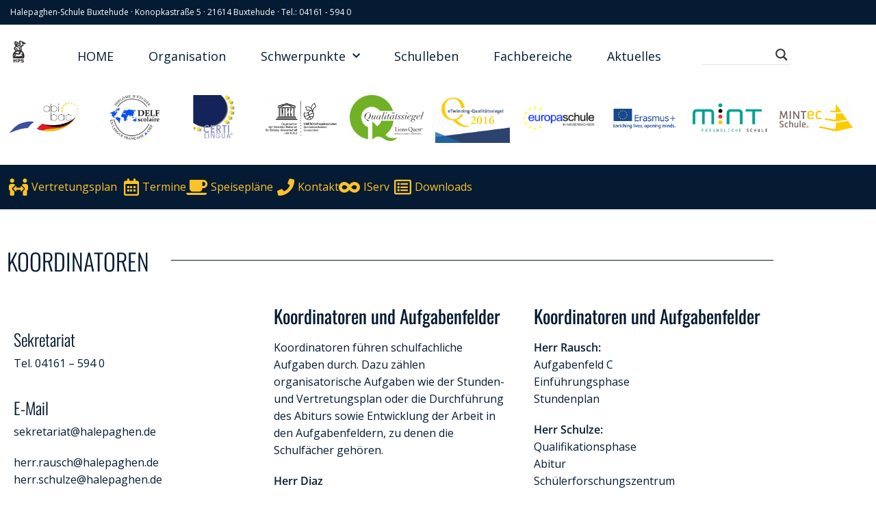

--- FILE ---
content_type: text/html; charset=UTF-8
request_url: https://halepaghenschule.de/organisation-gymnasium-halepaghen-buxtehude/koordinatoren-gymnasium-haelpaghen/
body_size: 37476
content:
<!DOCTYPE html>
<html class="html" dir="ltr" lang="de">
<head>
	<meta charset="UTF-8">
	<link rel="profile" href="https://gmpg.org/xfn/11">

	<title>Koordinatoren | Halepaghen-Schule Buxtehude</title>

		<!-- All in One SEO 4.9.3 - aioseo.com -->
	<meta name="robots" content="max-image-preview:large" />
	<link rel="canonical" href="https://halepaghenschule.de/organisation-gymnasium-halepaghen-buxtehude/koordinatoren-gymnasium-haelpaghen/" />
	<meta name="generator" content="All in One SEO (AIOSEO) 4.9.3" />
		<script type="application/ld+json" class="aioseo-schema">
			{"@context":"https:\/\/schema.org","@graph":[{"@type":"BreadcrumbList","@id":"https:\/\/halepaghenschule.de\/organisation-gymnasium-halepaghen-buxtehude\/koordinatoren-gymnasium-haelpaghen\/#breadcrumblist","itemListElement":[{"@type":"ListItem","@id":"https:\/\/halepaghenschule.de#listItem","position":1,"name":"Home","item":"https:\/\/halepaghenschule.de","nextItem":{"@type":"ListItem","@id":"https:\/\/halepaghenschule.de\/organisation-gymnasium-halepaghen-buxtehude\/#listItem","name":"Organisation"}},{"@type":"ListItem","@id":"https:\/\/halepaghenschule.de\/organisation-gymnasium-halepaghen-buxtehude\/#listItem","position":2,"name":"Organisation","item":"https:\/\/halepaghenschule.de\/organisation-gymnasium-halepaghen-buxtehude\/","nextItem":{"@type":"ListItem","@id":"https:\/\/halepaghenschule.de\/organisation-gymnasium-halepaghen-buxtehude\/koordinatoren-gymnasium-haelpaghen\/#listItem","name":"Koordinatoren"},"previousItem":{"@type":"ListItem","@id":"https:\/\/halepaghenschule.de#listItem","name":"Home"}},{"@type":"ListItem","@id":"https:\/\/halepaghenschule.de\/organisation-gymnasium-halepaghen-buxtehude\/koordinatoren-gymnasium-haelpaghen\/#listItem","position":3,"name":"Koordinatoren","previousItem":{"@type":"ListItem","@id":"https:\/\/halepaghenschule.de\/organisation-gymnasium-halepaghen-buxtehude\/#listItem","name":"Organisation"}}]},{"@type":"Organization","@id":"https:\/\/halepaghenschule.de\/#organization","name":"Halepaghen-Schule Buxtehude","description":"Gymnasium in Buxtehude","url":"https:\/\/halepaghenschule.de\/","telephone":"+494161594206","logo":{"@type":"ImageObject","url":"https:\/\/halepaghenschule.de\/wp-content\/uploads\/2022\/09\/HPS-Logo-2024-scaled.jpg","@id":"https:\/\/halepaghenschule.de\/organisation-gymnasium-halepaghen-buxtehude\/koordinatoren-gymnasium-haelpaghen\/#organizationLogo","width":1811,"height":2560},"image":{"@id":"https:\/\/halepaghenschule.de\/organisation-gymnasium-halepaghen-buxtehude\/koordinatoren-gymnasium-haelpaghen\/#organizationLogo"}},{"@type":"WebPage","@id":"https:\/\/halepaghenschule.de\/organisation-gymnasium-halepaghen-buxtehude\/koordinatoren-gymnasium-haelpaghen\/#webpage","url":"https:\/\/halepaghenschule.de\/organisation-gymnasium-halepaghen-buxtehude\/koordinatoren-gymnasium-haelpaghen\/","name":"Koordinatoren | Halepaghen-Schule Buxtehude","inLanguage":"de-DE","isPartOf":{"@id":"https:\/\/halepaghenschule.de\/#website"},"breadcrumb":{"@id":"https:\/\/halepaghenschule.de\/organisation-gymnasium-halepaghen-buxtehude\/koordinatoren-gymnasium-haelpaghen\/#breadcrumblist"},"datePublished":"2020-09-14T12:34:30+02:00","dateModified":"2025-02-21T08:39:56+01:00"},{"@type":"WebSite","@id":"https:\/\/halepaghenschule.de\/#website","url":"https:\/\/halepaghenschule.de\/","name":"Halepaghen-Schule Buxtehude","description":"Gymnasium in Buxtehude","inLanguage":"de-DE","publisher":{"@id":"https:\/\/halepaghenschule.de\/#organization"}}]}
		</script>
		<!-- All in One SEO -->

<meta name="viewport" content="width=device-width, initial-scale=1"><link rel='dns-prefetch' href='//fonts.googleapis.com' />
<link rel="alternate" type="application/rss+xml" title="Halepaghen-Schule Buxtehude &raquo; Feed" href="https://halepaghenschule.de/feed/" />
<link rel="alternate" type="application/rss+xml" title="Halepaghen-Schule Buxtehude &raquo; Kommentar-Feed" href="https://halepaghenschule.de/comments/feed/" />
<script consent-skip-blocker="1" data-skip-lazy-load="js-extra"  data-cfasync="false">
(function () {
  // Web Font Loader compatibility (https://github.com/typekit/webfontloader)
  var modules = {
    typekit: "https://use.typekit.net",
    google: "https://fonts.googleapis.com/"
  };

  var load = function (config) {
    setTimeout(function () {
      var a = window.consentApi;

      // Only when blocker is active
      if (a) {
        // Iterate all modules and handle in a single `WebFont.load`
        Object.keys(modules).forEach(function (module) {
          var newConfigWithoutOtherModules = JSON.parse(
            JSON.stringify(config)
          );
          Object.keys(modules).forEach(function (toRemove) {
            if (toRemove !== module) {
              delete newConfigWithoutOtherModules[toRemove];
            }
          });

          if (newConfigWithoutOtherModules[module]) {
            a.unblock(modules[module]).then(function () {
              var originalLoad = window.WebFont.load;
              if (originalLoad !== load) {
                originalLoad(newConfigWithoutOtherModules);
              }
            });
          }
        });
      }
    }, 0);
  };

  if (!window.WebFont) {
    window.WebFont = {
      load: load
    };
  }
})();
</script><style>[consent-id]:not(.rcb-content-blocker):not([consent-transaction-complete]):not([consent-visual-use-parent^="children:"]):not([consent-confirm]){opacity:0!important;}
.rcb-content-blocker+.rcb-content-blocker-children-fallback~*{display:none!important;}</style><link rel="preload" href="https://halepaghenschule.de/wp-content/39fbc6707523c5e876c4ec7ff11aa4ce/dist/890844781.js" as="script" />
<link rel="preload" href="https://halepaghenschule.de/wp-content/39fbc6707523c5e876c4ec7ff11aa4ce/dist/601842534.js" as="script" />
<link rel="preload" href="https://halepaghenschule.de/wp-content/plugins/real-cookie-banner/public/lib/animate.css/animate.min.css" as="style" />
<script data-cfasync="false" defer src="https://halepaghenschule.de/wp-content/39fbc6707523c5e876c4ec7ff11aa4ce/dist/890844781.js" id="real-cookie-banner-vendor-real-cookie-banner-banner-js"></script>
<script type="application/json" data-skip-lazy-load="js-extra" data-skip-moving="true" data-no-defer nitro-exclude data-alt-type="application/ld+json" data-dont-merge data-wpmeteor-nooptimize="true" data-cfasync="false" id="af746fe756c9ab21291f3bc23d0f008f01-js-extra">{"slug":"real-cookie-banner","textDomain":"real-cookie-banner","version":"5.2.10","restUrl":"https:\/\/halepaghenschule.de\/wp-json\/real-cookie-banner\/v1\/","restNamespace":"real-cookie-banner\/v1","restPathObfuscateOffset":"d0d37b784f3d3d87","restRoot":"https:\/\/halepaghenschule.de\/wp-json\/","restQuery":{"_v":"5.2.10","_locale":"user"},"restNonce":"28164845d5","restRecreateNonceEndpoint":"https:\/\/halepaghenschule.de\/wp-admin\/admin-ajax.php?action=rest-nonce","publicUrl":"https:\/\/halepaghenschule.de\/wp-content\/plugins\/real-cookie-banner\/public\/","chunkFolder":"dist","chunksLanguageFolder":"https:\/\/halepaghenschule.de\/wp-content\/languages\/mo-cache\/real-cookie-banner\/","chunks":{"chunk-config-tab-blocker.lite.js":["de_DE-83d48f038e1cf6148175589160cda67e","de_DE-e5c2f3318cd06f18a058318f5795a54b","de_DE-76129424d1eb6744d17357561a128725","de_DE-d3d8ada331df664d13fa407b77bc690b"],"chunk-config-tab-blocker.pro.js":["de_DE-ddf5ae983675e7b6eec2afc2d53654a2","de_DE-487d95eea292aab22c80aa3ae9be41f0","de_DE-ab0e642081d4d0d660276c9cebfe9f5d","de_DE-0f5f6074a855fa677e6086b82145bd50"],"chunk-config-tab-consent.lite.js":["de_DE-3823d7521a3fc2857511061e0d660408"],"chunk-config-tab-consent.pro.js":["de_DE-9cb9ecf8c1e8ce14036b5f3a5e19f098"],"chunk-config-tab-cookies.lite.js":["de_DE-1a51b37d0ef409906245c7ed80d76040","de_DE-e5c2f3318cd06f18a058318f5795a54b","de_DE-76129424d1eb6744d17357561a128725"],"chunk-config-tab-cookies.pro.js":["de_DE-572ee75deed92e7a74abba4b86604687","de_DE-487d95eea292aab22c80aa3ae9be41f0","de_DE-ab0e642081d4d0d660276c9cebfe9f5d"],"chunk-config-tab-dashboard.lite.js":["de_DE-f843c51245ecd2b389746275b3da66b6"],"chunk-config-tab-dashboard.pro.js":["de_DE-ae5ae8f925f0409361cfe395645ac077"],"chunk-config-tab-import.lite.js":["de_DE-66df94240f04843e5a208823e466a850"],"chunk-config-tab-import.pro.js":["de_DE-e5fee6b51986d4ff7a051d6f6a7b076a"],"chunk-config-tab-licensing.lite.js":["de_DE-e01f803e4093b19d6787901b9591b5a6"],"chunk-config-tab-licensing.pro.js":["de_DE-4918ea9704f47c2055904e4104d4ffba"],"chunk-config-tab-scanner.lite.js":["de_DE-b10b39f1099ef599835c729334e38429"],"chunk-config-tab-scanner.pro.js":["de_DE-752a1502ab4f0bebfa2ad50c68ef571f"],"chunk-config-tab-settings.lite.js":["de_DE-37978e0b06b4eb18b16164a2d9c93a2c"],"chunk-config-tab-settings.pro.js":["de_DE-e59d3dcc762e276255c8989fbd1f80e3"],"chunk-config-tab-tcf.lite.js":["de_DE-4f658bdbf0aa370053460bc9e3cd1f69","de_DE-e5c2f3318cd06f18a058318f5795a54b","de_DE-d3d8ada331df664d13fa407b77bc690b"],"chunk-config-tab-tcf.pro.js":["de_DE-e1e83d5b8a28f1f91f63b9de2a8b181a","de_DE-487d95eea292aab22c80aa3ae9be41f0","de_DE-0f5f6074a855fa677e6086b82145bd50"]},"others":{"customizeValuesBanner":"{\"layout\":{\"type\":\"dialog\",\"maxHeightEnabled\":true,\"maxHeight\":740,\"dialogMaxWidth\":530,\"dialogPosition\":\"bottomCenter\",\"dialogMargin\":[0,0,0,0],\"bannerPosition\":\"bottom\",\"bannerMaxWidth\":1024,\"dialogBorderRadius\":3,\"borderRadius\":5,\"animationIn\":\"slideInUp\",\"animationInDuration\":500,\"animationInOnlyMobile\":true,\"animationOut\":\"none\",\"animationOutDuration\":500,\"animationOutOnlyMobile\":true,\"overlay\":true,\"overlayBg\":\"#000000\",\"overlayBgAlpha\":50,\"overlayBlur\":2},\"decision\":{\"acceptAll\":\"button\",\"acceptEssentials\":\"button\",\"showCloseIcon\":false,\"acceptIndividual\":\"link\",\"buttonOrder\":\"all,essential,save,individual\",\"showGroups\":false,\"groupsFirstView\":false,\"saveButton\":\"always\"},\"design\":{\"bg\":\"#ffffff\",\"textAlign\":\"center\",\"linkTextDecoration\":\"underline\",\"borderWidth\":0,\"borderColor\":\"#ffffff\",\"fontSize\":12,\"fontColor\":\"#2b2b2b\",\"fontInheritFamily\":false,\"fontFamily\":\"Verdana, Geneva, sans-serif\",\"fontWeight\":\"normal\",\"boxShadowEnabled\":true,\"boxShadowOffsetX\":0,\"boxShadowOffsetY\":5,\"boxShadowBlurRadius\":13,\"boxShadowSpreadRadius\":0,\"boxShadowColor\":\"#000000\",\"boxShadowColorAlpha\":20},\"headerDesign\":{\"inheritBg\":true,\"bg\":\"#f4f4f4\",\"inheritTextAlign\":true,\"textAlign\":\"center\",\"padding\":[17,20,15,20],\"logo\":\"\",\"logoRetina\":\"\",\"logoMaxHeight\":40,\"logoPosition\":\"left\",\"logoMargin\":[5,15,5,15],\"fontSize\":18,\"fontColor\":\"#565656\",\"fontInheritFamily\":true,\"fontFamily\":\"Arial, Helvetica, sans-serif\",\"fontWeight\":\"normal\",\"borderWidth\":1,\"borderColor\":\"#efefef\"},\"bodyDesign\":{\"padding\":[15,20,5,20],\"descriptionInheritFontSize\":true,\"descriptionFontSize\":13,\"dottedGroupsInheritFontSize\":true,\"dottedGroupsFontSize\":13,\"dottedGroupsBulletColor\":\"#15779b\",\"teachingsInheritTextAlign\":true,\"teachingsTextAlign\":\"center\",\"teachingsSeparatorActive\":true,\"teachingsSeparatorWidth\":50,\"teachingsSeparatorHeight\":1,\"teachingsSeparatorColor\":\"#11004f\",\"teachingsInheritFontSize\":false,\"teachingsFontSize\":12,\"teachingsInheritFontColor\":false,\"teachingsFontColor\":\"#757575\",\"accordionMargin\":[10,0,5,0],\"accordionPadding\":[5,10,5,10],\"accordionArrowType\":\"outlined\",\"accordionArrowColor\":\"#15779b\",\"accordionBg\":\"#ffffff\",\"accordionActiveBg\":\"#f9f9f9\",\"accordionHoverBg\":\"#efefef\",\"accordionBorderWidth\":1,\"accordionBorderColor\":\"#efefef\",\"accordionTitleFontSize\":12,\"accordionTitleFontColor\":\"#2b2b2b\",\"accordionTitleFontWeight\":\"normal\",\"accordionDescriptionMargin\":[5,0,0,0],\"accordionDescriptionFontSize\":12,\"accordionDescriptionFontColor\":\"#757575\",\"accordionDescriptionFontWeight\":\"normal\",\"acceptAllOneRowLayout\":true,\"acceptAllPadding\":[10,10,10,10],\"acceptAllBg\":\"#1b0042\",\"acceptAllTextAlign\":\"center\",\"acceptAllFontSize\":16,\"acceptAllFontColor\":\"#ffffff\",\"acceptAllFontWeight\":\"normal\",\"acceptAllBorderWidth\":0,\"acceptAllBorderColor\":\"#000000\",\"acceptAllHoverBg\":\"#1b0042\",\"acceptAllHoverFontColor\":\"#ffffff\",\"acceptAllHoverBorderColor\":\"#000000\",\"acceptEssentialsUseAcceptAll\":true,\"acceptEssentialsButtonType\":\"\",\"acceptEssentialsPadding\":[10,10,10,10],\"acceptEssentialsBg\":\"#efefef\",\"acceptEssentialsTextAlign\":\"center\",\"acceptEssentialsFontSize\":18,\"acceptEssentialsFontColor\":\"#0a0a0a\",\"acceptEssentialsFontWeight\":\"normal\",\"acceptEssentialsBorderWidth\":0,\"acceptEssentialsBorderColor\":\"#000000\",\"acceptEssentialsHoverBg\":\"#e8e8e8\",\"acceptEssentialsHoverFontColor\":\"#000000\",\"acceptEssentialsHoverBorderColor\":\"#000000\",\"acceptIndividualPadding\":[5,5,5,5],\"acceptIndividualBg\":\"#ffffff\",\"acceptIndividualTextAlign\":\"center\",\"acceptIndividualFontSize\":16,\"acceptIndividualFontColor\":\"#1b0042\",\"acceptIndividualFontWeight\":\"normal\",\"acceptIndividualBorderWidth\":0,\"acceptIndividualBorderColor\":\"#000000\",\"acceptIndividualHoverBg\":\"#ffffff\",\"acceptIndividualHoverFontColor\":\"#1b0042\",\"acceptIndividualHoverBorderColor\":\"#000000\"},\"footerDesign\":{\"poweredByLink\":true,\"inheritBg\":true,\"bg\":\"#fcfcfc\",\"inheritTextAlign\":true,\"textAlign\":\"center\",\"padding\":[10,20,15,20],\"fontSize\":14,\"fontColor\":\"#757474\",\"fontInheritFamily\":true,\"fontFamily\":\"Arial, Helvetica, sans-serif\",\"fontWeight\":\"normal\",\"hoverFontColor\":\"#2b2b2b\",\"borderWidth\":1,\"borderColor\":\"#efefef\",\"languageSwitcher\":\"flags\"},\"texts\":{\"headline\":\"Privatsph\\u00e4re-Einstellungen\",\"description\":\"Wir verwenden Cookies und \\u00e4hnliche Technologien auf unserer Website und verarbeiten personenbezogene Daten von dir (z.B. IP-Adresse), um z.B. Inhalte und Anzeigen zu personalisieren, Medien von Drittanbietern einzubinden oder Zugriffe auf unsere Website zu analysieren. Die Datenverarbeitung kann auch erst in Folge gesetzter Cookies stattfinden. Wir teilen diese Daten mit Dritten, die wir in den Privatsph\\u00e4re-Einstellungen benennen.<br \\\/><br \\\/>Die Datenverarbeitung kann mit deiner Einwilligung oder auf Basis eines berechtigten Interesses erfolgen, dem du in den Privatsph\\u00e4re-Einstellungen widersprechen kannst. Du hast das Recht, nicht einzuwilligen und deine Einwilligung zu einem sp\\u00e4teren Zeitpunkt zu \\u00e4ndern oder zu widerrufen. Weitere Informationen zur Verwendung deiner Daten findest du in unserer {{privacyPolicy}}Datenschutzerkl\\u00e4rung{{\\\/privacyPolicy}}.\",\"acceptAll\":\"Alle akzeptieren\",\"acceptEssentials\":\"Weiter ohne Einwilligung\",\"acceptIndividual\":\"Privatsph\\u00e4re-Einstellungen individuell festlegen\",\"poweredBy\":\"1\",\"dataProcessingInUnsafeCountries\":\"Einige Services verarbeiten personenbezogene Daten in unsicheren Drittl\\u00e4ndern. Mit deiner Einwilligung stimmst du auch der Datenverarbeitung gekennzeichneter Services gem\\u00e4\\u00df {{legalBasis}} zu, mit Risiken wie unzureichenden Rechtsmitteln, unbefugtem Zugriff durch Beh\\u00f6rden ohne Information oder Widerspruchsm\\u00f6glichkeit, unbefugter Weitergabe an Dritte und unzureichenden Datensicherheitsma\\u00dfnahmen.\",\"ageNoticeBanner\":\"Du bist unter {{minAge}} Jahre alt? Dann kannst du nicht in optionale Services einwilligen. Du kannst deine Eltern oder Erziehungsberechtigten bitten, mit dir in diese Services einzuwilligen.\",\"ageNoticeBlocker\":\"Du bist unter {{minAge}} Jahre alt? Leider darfst du in diesen Service nicht selbst einwilligen, um diese Inhalte zu sehen. Bitte deine Eltern oder Erziehungsberechtigten, in den Service mit dir einzuwilligen!\",\"listServicesNotice\":\"Wenn du alle Services akzeptierst, erlaubst du, dass {{services}} geladen werden. Diese sind nach ihrem Zweck in Gruppen {{serviceGroups}} unterteilt (Zugeh\\u00f6rigkeit durch hochgestellte Zahlen gekennzeichnet).\",\"listServicesLegitimateInterestNotice\":\"Au\\u00dferdem werden {{services}} auf der Grundlage eines berechtigten Interesses geladen.\",\"consentForwardingExternalHosts\":\"Deine Einwilligung gilt auch auf {{websites}}.\",\"blockerHeadline\":\"{{name}} aufgrund von Privatsph\\u00e4re-Einstellungen blockiert\",\"blockerLinkShowMissing\":\"Zeige alle Services, in die du noch einwilligen musst\",\"blockerLoadButton\":\"Services akzeptieren und Inhalte laden\",\"blockerAcceptInfo\":\"Wenn du die blockierten Inhalte l\\u00e4dst, werden deine Datenschutzeinstellungen angepasst. Inhalte aus diesem Service werden in Zukunft nicht mehr blockiert.\",\"stickyHistory\":\"Historie der Privatsph\\u00e4re-Einstellungen\",\"stickyRevoke\":\"Einwilligungen widerrufen\",\"stickyRevokeSuccessMessage\":\"Du hast die Einwilligung f\\u00fcr Services mit dessen Cookies und Verarbeitung personenbezogener Daten erfolgreich widerrufen. Die Seite wird jetzt neu geladen!\",\"stickyChange\":\"Privatsph\\u00e4re-Einstellungen \\u00e4ndern\"},\"individualLayout\":{\"inheritDialogMaxWidth\":false,\"dialogMaxWidth\":970,\"inheritBannerMaxWidth\":true,\"bannerMaxWidth\":1980,\"descriptionTextAlign\":\"left\"},\"group\":{\"checkboxBg\":\"#f0f0f0\",\"checkboxBorderWidth\":1,\"checkboxBorderColor\":\"#d2d2d2\",\"checkboxActiveColor\":\"#ffffff\",\"checkboxActiveBg\":\"#1b0042\",\"checkboxActiveBorderColor\":\"#1b0042\",\"groupInheritBg\":true,\"groupBg\":\"#f4f4f4\",\"groupPadding\":[15,15,15,15],\"groupSpacing\":10,\"groupBorderRadius\":5,\"groupBorderWidth\":1,\"groupBorderColor\":\"#f4f4f4\",\"headlineFontSize\":14,\"headlineFontWeight\":\"normal\",\"headlineFontColor\":\"#2b2b2b\",\"descriptionFontSize\":13,\"descriptionFontColor\":\"#757575\",\"linkColor\":\"#757575\",\"linkHoverColor\":\"#2b2b2b\",\"detailsHideLessRelevant\":true},\"saveButton\":{\"useAcceptAll\":true,\"type\":\"button\",\"padding\":[10,10,10,10],\"bg\":\"#efefef\",\"textAlign\":\"center\",\"fontSize\":18,\"fontColor\":\"#0a0a0a\",\"fontWeight\":\"normal\",\"borderWidth\":0,\"borderColor\":\"#000000\",\"hoverBg\":\"#e8e8e8\",\"hoverFontColor\":\"#000000\",\"hoverBorderColor\":\"#000000\"},\"individualTexts\":{\"headline\":\"Individuelle Privatsph\\u00e4re-Einstellungen\",\"description\":\"Wir verwenden Cookies und \\u00e4hnliche Technologien auf unserer Website und verarbeiten personenbezogene Daten von dir (z.B. IP-Adresse), um z.B. Inhalte und Anzeigen zu personalisieren, Medien von Drittanbietern einzubinden oder Zugriffe auf unsere Website zu analysieren. Die Datenverarbeitung kann auch erst in Folge gesetzter Cookies stattfinden. Wir teilen diese Daten mit Dritten, die wir in den Privatsph\\u00e4re-Einstellungen benennen.<br \\\/><br \\\/>Die Datenverarbeitung kann mit deiner Einwilligung oder auf Basis eines berechtigten Interesses erfolgen, dem du in den Privatsph\\u00e4re-Einstellungen widersprechen kannst. Du hast das Recht, nicht einzuwilligen und deine Einwilligung zu einem sp\\u00e4teren Zeitpunkt zu \\u00e4ndern oder zu widerrufen. Weitere Informationen zur Verwendung deiner Daten findest du in unserer {{privacyPolicy}}Datenschutzerkl\\u00e4rung{{\\\/privacyPolicy}}.<br \\\/><br \\\/>Im Folgenden findest du eine \\u00dcbersicht \\u00fcber alle Services, die von dieser Website genutzt werden. Du kannst dir detaillierte Informationen zu jedem Service ansehen und ihm einzeln zustimmen oder von deinem Widerspruchsrecht Gebrauch machen.\",\"save\":\"Individuelle Auswahlen speichern\",\"showMore\":\"Service-Informationen anzeigen\",\"hideMore\":\"Service-Informationen ausblenden\",\"postamble\":\"\"},\"mobile\":{\"enabled\":true,\"maxHeight\":400,\"hideHeader\":false,\"alignment\":\"bottom\",\"scalePercent\":90,\"scalePercentVertical\":-50},\"sticky\":{\"enabled\":false,\"animationsEnabled\":true,\"alignment\":\"left\",\"bubbleBorderRadius\":50,\"icon\":\"fingerprint\",\"iconCustom\":\"\",\"iconCustomRetina\":\"\",\"iconSize\":30,\"iconColor\":\"#ffffff\",\"bubbleMargin\":[10,20,20,20],\"bubblePadding\":15,\"bubbleBg\":\"#15779b\",\"bubbleBorderWidth\":0,\"bubbleBorderColor\":\"#10556f\",\"boxShadowEnabled\":true,\"boxShadowOffsetX\":0,\"boxShadowOffsetY\":2,\"boxShadowBlurRadius\":5,\"boxShadowSpreadRadius\":1,\"boxShadowColor\":\"#105b77\",\"boxShadowColorAlpha\":40,\"bubbleHoverBg\":\"#ffffff\",\"bubbleHoverBorderColor\":\"#000000\",\"hoverIconColor\":\"#000000\",\"hoverIconCustom\":\"\",\"hoverIconCustomRetina\":\"\",\"menuFontSize\":16,\"menuBorderRadius\":5,\"menuItemSpacing\":10,\"menuItemPadding\":[5,10,5,10]},\"customCss\":{\"css\":\"\",\"antiAdBlocker\":\"y\"}}","isPro":false,"showProHints":false,"proUrl":"https:\/\/devowl.io\/de\/go\/real-cookie-banner?source=rcb-lite","showLiteNotice":true,"frontend":{"groups":"[{\"id\":112,\"name\":\"Essenziell\",\"slug\":\"essenziell\",\"description\":\"Essenzielle Services sind f\\u00fcr die grundlegende Funktionalit\\u00e4t der Website erforderlich. Sie enthalten nur technisch notwendige Services. Diesen Services kann nicht widersprochen werden.\",\"isEssential\":true,\"isDefault\":true,\"items\":[{\"id\":14715,\"name\":\"Elementor\",\"purpose\":\"Elementor erm\\u00f6glicht die Gestaltung des Layouts dieser Website, um diese ansprechender und benutzerfreundlicher zu gestalten. Die gesammelten Daten werden nicht zu Analysezwecken verwendet, sondern nur, um sicherzustellen, dass z. B. ausgeblendete Elemente bei mehreren aktiven Sitzungen nicht erneut angezeigt werden. Cookies oder Cookie-\\u00e4hnliche Technologien k\\u00f6nnen gespeichert und gelesen werden. Diese werden verwendet, um die Anzahl der Seitenaufrufe und aktiven Sitzungen des Nutzers zu speichern. Das berechtigte Interesse an der Nutzung dieses Services liegt in der einfachen und benutzerfreundlichen Umsetzung der verwendeten Layouts.\",\"providerContact\":{\"phone\":\"\",\"email\":\"\",\"link\":\"\"},\"isProviderCurrentWebsite\":true,\"provider\":\"\",\"uniqueName\":\"elementor\",\"isEmbeddingOnlyExternalResources\":false,\"legalBasis\":\"legitimate-interest\",\"dataProcessingInCountries\":[],\"dataProcessingInCountriesSpecialTreatments\":[],\"technicalDefinitions\":[{\"type\":\"local\",\"name\":\"elementor\",\"host\":\"https:\\\/\\\/halepaghenschule.de\",\"duration\":0,\"durationUnit\":\"y\",\"isSessionDuration\":false,\"purpose\":\"\"},{\"type\":\"session\",\"name\":\"elementor\",\"host\":\"https:\\\/\\\/halepaghenschule.de\",\"duration\":0,\"durationUnit\":\"y\",\"isSessionDuration\":false,\"purpose\":\"\"}],\"codeDynamics\":[],\"providerPrivacyPolicyUrl\":\"\",\"providerLegalNoticeUrl\":\"\",\"tagManagerOptInEventName\":\"\",\"tagManagerOptOutEventName\":\"\",\"googleConsentModeConsentTypes\":[],\"executePriority\":10,\"codeOptIn\":\"\",\"executeCodeOptInWhenNoTagManagerConsentIsGiven\":false,\"codeOptOut\":\"\",\"executeCodeOptOutWhenNoTagManagerConsentIsGiven\":false,\"deleteTechnicalDefinitionsAfterOptOut\":false,\"codeOnPageLoad\":\"\",\"presetId\":\"elementor\"},{\"id\":14714,\"name\":\"Real Cookie Banner\",\"purpose\":\"Real Cookie Banner bittet Website-Besucher um die Einwilligung zum Setzen von Cookies und zur Verarbeitung personenbezogener Daten. Dazu wird jedem Website-Besucher eine UUID (pseudonyme Identifikation des Nutzers) zugewiesen, die bis zum Ablauf des Cookies zur Speicherung der Einwilligung g\\u00fcltig ist. Cookies werden dazu verwendet, um zu testen, ob Cookies gesetzt werden k\\u00f6nnen, um Referenz auf die dokumentierte Einwilligung zu speichern, um zu speichern, in welche Services aus welchen Service-Gruppen der Besucher eingewilligt hat, und, falls Einwilligung nach dem Transparency & Consent Framework (TCF) eingeholt werden, um die Einwilligungen in TCF Partner, Zwecke, besondere Zwecke, Funktionen und besondere Funktionen zu speichern. Im Rahmen der Darlegungspflicht nach DSGVO wird die erhobene Einwilligung vollumf\\u00e4nglich dokumentiert. Dazu z\\u00e4hlt neben den Services und Service-Gruppen, in welche der Besucher eingewilligt hat, und falls Einwilligung nach dem TCF Standard eingeholt werden, in welche TCF Partner, Zwecke und Funktionen der Besucher eingewilligt hat, alle Einstellungen des Cookie Banners zum Zeitpunkt der Einwilligung als auch die technischen Umst\\u00e4nde (z.B. Gr\\u00f6\\u00dfe des Sichtbereichs bei der Einwilligung) und die Nutzerinteraktionen (z.B. Klick auf Buttons), die zur Einwilligung gef\\u00fchrt haben. Die Einwilligung wird pro Sprache einmal erhoben.\",\"providerContact\":{\"phone\":\"\",\"email\":\"\",\"link\":\"\"},\"isProviderCurrentWebsite\":true,\"provider\":\"\",\"uniqueName\":\"\",\"isEmbeddingOnlyExternalResources\":false,\"legalBasis\":\"legal-requirement\",\"dataProcessingInCountries\":[],\"dataProcessingInCountriesSpecialTreatments\":[],\"technicalDefinitions\":[{\"type\":\"http\",\"name\":\"real_cookie_banner*\",\"host\":\".halepaghenschule.de\",\"duration\":365,\"durationUnit\":\"d\",\"isSessionDuration\":false,\"purpose\":\"Eindeutiger Identifikator f\\u00fcr die Einwilligung, aber nicht f\\u00fcr den Website-Besucher. Revisionshash f\\u00fcr die Einstellungen des Cookie-Banners (Texte, Farben, Funktionen, Servicegruppen, Dienste, Content Blocker usw.). IDs f\\u00fcr eingewilligte Services und Service-Gruppen.\"},{\"type\":\"http\",\"name\":\"real_cookie_banner*-tcf\",\"host\":\".halepaghenschule.de\",\"duration\":365,\"durationUnit\":\"d\",\"isSessionDuration\":false,\"purpose\":\"Im Rahmen von TCF gesammelte Einwilligungen, die im TC-String-Format gespeichert werden, einschlie\\u00dflich TCF-Vendoren, -Zwecke, -Sonderzwecke, -Funktionen und -Sonderfunktionen.\"},{\"type\":\"http\",\"name\":\"real_cookie_banner*-gcm\",\"host\":\".halepaghenschule.de\",\"duration\":365,\"durationUnit\":\"d\",\"isSessionDuration\":false,\"purpose\":\"Die im Google Consent Mode gesammelten Einwilligungen in die verschiedenen Einwilligungstypen (Zwecke) werden f\\u00fcr alle mit dem Google Consent Mode kompatiblen Services gespeichert.\"},{\"type\":\"http\",\"name\":\"real_cookie_banner-test\",\"host\":\".halepaghenschule.de\",\"duration\":365,\"durationUnit\":\"d\",\"isSessionDuration\":false,\"purpose\":\"Cookie, der gesetzt wurde, um die Funktionalit\\u00e4t von HTTP-Cookies zu testen. Wird sofort nach dem Test gel\\u00f6scht.\"},{\"type\":\"local\",\"name\":\"real_cookie_banner*\",\"host\":\"https:\\\/\\\/halepaghenschule.de\",\"duration\":1,\"durationUnit\":\"d\",\"isSessionDuration\":false,\"purpose\":\"Eindeutiger Identifikator f\\u00fcr die Einwilligung, aber nicht f\\u00fcr den Website-Besucher. Revisionshash f\\u00fcr die Einstellungen des Cookie-Banners (Texte, Farben, Funktionen, Service-Gruppen, Services, Content Blocker usw.). IDs f\\u00fcr eingewilligte Services und Service-Gruppen. Wird nur solange gespeichert, bis die Einwilligung auf dem Website-Server dokumentiert ist.\"},{\"type\":\"local\",\"name\":\"real_cookie_banner*-tcf\",\"host\":\"https:\\\/\\\/halepaghenschule.de\",\"duration\":1,\"durationUnit\":\"d\",\"isSessionDuration\":false,\"purpose\":\"Im Rahmen von TCF gesammelte Einwilligungen werden im TC-String-Format gespeichert, einschlie\\u00dflich TCF Vendoren, Zwecke, besondere Zwecke, Funktionen und besondere Funktionen. Wird nur solange gespeichert, bis die Einwilligung auf dem Website-Server dokumentiert ist.\"},{\"type\":\"local\",\"name\":\"real_cookie_banner*-gcm\",\"host\":\"https:\\\/\\\/halepaghenschule.de\",\"duration\":1,\"durationUnit\":\"d\",\"isSessionDuration\":false,\"purpose\":\"Im Rahmen des Google Consent Mode erfasste Einwilligungen werden f\\u00fcr alle mit dem Google Consent Mode kompatiblen Services in Einwilligungstypen (Zwecke) gespeichert. Wird nur solange gespeichert, bis die Einwilligung auf dem Website-Server dokumentiert ist.\"},{\"type\":\"local\",\"name\":\"real_cookie_banner-consent-queue*\",\"host\":\"https:\\\/\\\/halepaghenschule.de\",\"duration\":1,\"durationUnit\":\"d\",\"isSessionDuration\":false,\"purpose\":\"Lokale Zwischenspeicherung (Caching) der Auswahl im Cookie-Banner, bis der Server die Einwilligung dokumentiert; Dokumentation periodisch oder bei Seitenwechseln versucht, wenn der Server nicht verf\\u00fcgbar oder \\u00fcberlastet ist.\"}],\"codeDynamics\":[],\"providerPrivacyPolicyUrl\":\"\",\"providerLegalNoticeUrl\":\"\",\"tagManagerOptInEventName\":\"\",\"tagManagerOptOutEventName\":\"\",\"googleConsentModeConsentTypes\":[],\"executePriority\":10,\"codeOptIn\":\"\",\"executeCodeOptInWhenNoTagManagerConsentIsGiven\":false,\"codeOptOut\":\"\",\"executeCodeOptOutWhenNoTagManagerConsentIsGiven\":false,\"deleteTechnicalDefinitionsAfterOptOut\":false,\"codeOnPageLoad\":\"\",\"presetId\":\"real-cookie-banner\"}]},{\"id\":113,\"name\":\"Funktional\",\"slug\":\"funktional\",\"description\":\"Funktionale Services sind notwendig, um \\u00fcber die wesentliche Funktionalit\\u00e4t der Website hinausgehende Features wie h\\u00fcbschere Schriftarten, Videowiedergabe oder interaktive Web 2.0-Features bereitzustellen. Inhalte von z.B. Video- und Social Media-Plattformen sind standardm\\u00e4\\u00dfig gesperrt und k\\u00f6nnen zugestimmt werden. Wenn dem Service zugestimmt wird, werden diese Inhalte automatisch ohne weitere manuelle Einwilligung geladen.\",\"isEssential\":false,\"isDefault\":true,\"items\":[{\"id\":14720,\"name\":\"WordPress Emojis\",\"purpose\":\"WordPress Emojis ist ein Emoji-Set, das von wordpress.org geladen wird, wenn ein alter Browser verwendet wird, welcher ohne die Einbindung des Services keine Emojis anzeigen k\\u00f6nnte. Dies erfordert die Verarbeitung der IP-Adresse und der Metadaten des Nutzers. Auf dem Client des Nutzers werden keine Cookies oder Cookie-\\u00e4hnliche Technologien gesetzt.\",\"providerContact\":{\"phone\":\"\",\"email\":\"dpo@wordpress.org\",\"link\":\"\"},\"isProviderCurrentWebsite\":false,\"provider\":\"WordPress.org, 660 4TH St, San Francisco, CA, 94107, USA\",\"uniqueName\":\"wordpress-emojis\",\"isEmbeddingOnlyExternalResources\":true,\"legalBasis\":\"consent\",\"dataProcessingInCountries\":[\"US\"],\"dataProcessingInCountriesSpecialTreatments\":[],\"technicalDefinitions\":[],\"codeDynamics\":[],\"providerPrivacyPolicyUrl\":\"https:\\\/\\\/de.wordpress.org\\\/about\\\/privacy\\\/\",\"providerLegalNoticeUrl\":\"\",\"tagManagerOptInEventName\":\"\",\"tagManagerOptOutEventName\":\"\",\"googleConsentModeConsentTypes\":[],\"executePriority\":10,\"codeOptIn\":\"\",\"executeCodeOptInWhenNoTagManagerConsentIsGiven\":false,\"codeOptOut\":\"\",\"executeCodeOptOutWhenNoTagManagerConsentIsGiven\":false,\"deleteTechnicalDefinitionsAfterOptOut\":false,\"codeOnPageLoad\":\"\",\"presetId\":\"wordpress-emojis\"},{\"id\":14719,\"name\":\"WordPress Kommentare\",\"purpose\":\"WordPress ist das Content-Management-System f\\u00fcr diese Website und bietet die M\\u00f6glichkeit, Kommentare unter Blog-Beitr\\u00e4gen und \\u00e4hnlichen Inhalten zu schreiben. Cookies oder Cookie-\\u00e4hnliche Technologien k\\u00f6nnen gespeichert und ausgelesen werden. Diese k\\u00f6nnen personenbezogene Daten wie den Namen, die E-Mail-Adresse und die Website eines Kommentators enthalten. Deine personenbezogenen Daten k\\u00f6nnen genutzt werden, um sie wieder anzuzeigen, wenn du einen weiteren Kommentar auf dieser Website schreiben m\\u00f6chtest.\",\"providerContact\":{\"phone\":\"\",\"email\":\"\",\"link\":\"\"},\"isProviderCurrentWebsite\":true,\"provider\":\"\",\"uniqueName\":\"wordpress-comments\",\"isEmbeddingOnlyExternalResources\":false,\"legalBasis\":\"consent\",\"dataProcessingInCountries\":[],\"dataProcessingInCountriesSpecialTreatments\":[],\"technicalDefinitions\":[{\"type\":\"http\",\"name\":\"comment_author_*\",\"host\":\"halepaghenschule.de\",\"duration\":1,\"durationUnit\":\"y\",\"isSessionDuration\":false,\"purpose\":\"\"},{\"type\":\"http\",\"name\":\"comment_author_email_*\",\"host\":\"halepaghenschule.de\",\"duration\":1,\"durationUnit\":\"y\",\"isSessionDuration\":false,\"purpose\":\"\"},{\"type\":\"http\",\"name\":\"comment_author_url_*\",\"host\":\"halepaghenschule.de\",\"duration\":1,\"durationUnit\":\"y\",\"isSessionDuration\":false,\"purpose\":\"\"}],\"codeDynamics\":[],\"providerPrivacyPolicyUrl\":\"\",\"providerLegalNoticeUrl\":\"\",\"tagManagerOptInEventName\":\"\",\"tagManagerOptOutEventName\":\"\",\"googleConsentModeConsentTypes\":[],\"executePriority\":10,\"codeOptIn\":\"base64-encoded:[base64]\",\"executeCodeOptInWhenNoTagManagerConsentIsGiven\":false,\"codeOptOut\":\"\",\"executeCodeOptOutWhenNoTagManagerConsentIsGiven\":false,\"deleteTechnicalDefinitionsAfterOptOut\":true,\"codeOnPageLoad\":\"\",\"presetId\":\"wordpress-comments\"},{\"id\":14716,\"name\":\"Google Fonts\",\"purpose\":\"Google Fonts erm\\u00f6glicht die Integration von Schriftarten in Websites, um die Website zu verbessern, ohne dass die Schriftarten auf deinem Ger\\u00e4t installiert werden m\\u00fcssen. Dies erfordert die Verarbeitung der IP-Adresse und der Metadaten des Nutzers. Auf dem Client des Nutzers werden keine Cookies oder Cookie-\\u00e4hnliche Technologien gesetzt. Die Daten k\\u00f6nnen verwendet werden, um die besuchten Websites zu erfassen, und sie k\\u00f6nnen verwendet werden, um die Dienste von Google zu verbessern. Sie k\\u00f6nnen auch zur Profilerstellung verwendet werden, z. B. um dir personalisierte Dienste anzubieten, wie Werbung auf der Grundlage deiner Interessen oder Empfehlungen. Google stellt personenbezogene Daten seinen verbundenen Unternehmen und anderen vertrauensw\\u00fcrdigen Unternehmen oder Personen zur Verf\\u00fcgung, die diese Daten auf der Grundlage der Anweisungen von Google und in \\u00dcbereinstimmung mit den Datenschutzbestimmungen von Google f\\u00fcr sie verarbeiten.\",\"providerContact\":{\"phone\":\"+1 650 253 0000\",\"email\":\"dpo-google@google.com\",\"link\":\"https:\\\/\\\/support.google.com\\\/\"},\"isProviderCurrentWebsite\":false,\"provider\":\"Google Ireland Limited, Gordon House, Barrow Street, Dublin 4, Irland\",\"uniqueName\":\"google-fonts\",\"isEmbeddingOnlyExternalResources\":true,\"legalBasis\":\"consent\",\"dataProcessingInCountries\":[\"US\",\"IE\",\"AU\",\"BE\",\"BR\",\"CA\",\"CL\",\"FI\",\"FR\",\"DE\",\"HK\",\"IN\",\"ID\",\"IL\",\"IT\",\"JP\",\"KR\",\"NL\",\"PL\",\"QA\",\"SG\",\"ES\",\"CH\",\"TW\",\"GB\"],\"dataProcessingInCountriesSpecialTreatments\":[\"provider-is-self-certified-trans-atlantic-data-privacy-framework\"],\"technicalDefinitions\":[],\"codeDynamics\":[],\"providerPrivacyPolicyUrl\":\"https:\\\/\\\/policies.google.com\\\/privacy\",\"providerLegalNoticeUrl\":\"https:\\\/\\\/www.google.de\\\/contact\\\/impressum.html\",\"tagManagerOptInEventName\":\"\",\"tagManagerOptOutEventName\":\"\",\"googleConsentModeConsentTypes\":[],\"executePriority\":10,\"codeOptIn\":\"\",\"executeCodeOptInWhenNoTagManagerConsentIsGiven\":false,\"codeOptOut\":\"\",\"executeCodeOptOutWhenNoTagManagerConsentIsGiven\":false,\"deleteTechnicalDefinitionsAfterOptOut\":false,\"codeOnPageLoad\":\"base64-encoded:[base64]\",\"presetId\":\"google-fonts\"}]}]","links":[{"id":14712,"label":"Datenschutzerkl\u00e4rung","pageType":"privacyPolicy","isExternalUrl":false,"pageId":53,"url":"https:\/\/halepaghenschule.de\/datenschutz-gymnasium-buxtehude\/","hideCookieBanner":true,"isTargetBlank":true},{"id":14713,"label":"Impressum","pageType":"legalNotice","isExternalUrl":false,"pageId":51,"url":"https:\/\/halepaghenschule.de\/impressum-gymnasium-buxtehude\/","hideCookieBanner":true,"isTargetBlank":true}],"websiteOperator":{"address":"Konopkastra\u00dfe 5, 21614 Buxtehude","country":"DE","contactEmail":"base64-encoded:c2VrcmV0YXJpYXRAaGFsZXBhZ2hlbi5kZQ==","contactPhone":"04161 594-0","contactFormUrl":false},"blocker":[{"id":14721,"name":"WordPress Emojis","description":"","rules":["*s.w.org\/images\/core\/emoji*","window._wpemojiSettings","link[href=\"\/\/s.w.org\"]"],"criteria":"services","tcfVendors":[],"tcfPurposes":[1],"services":[14720],"isVisual":false,"visualType":"default","visualMediaThumbnail":"0","visualContentType":"","isVisualDarkMode":false,"visualBlur":0,"visualDownloadThumbnail":false,"visualHeroButtonText":"","shouldForceToShowVisual":false,"presetId":"wordpress-emojis","visualThumbnail":null},{"id":14717,"name":"Google Fonts","description":"","rules":["*fonts.googleapis.com*","*fonts.gstatic.com*","*ajax.googleapis.com\/ajax\/libs\/webfont\/*\/webfont.js*","*WebFont.load*google*","WebFontConfig*google*"],"criteria":"services","tcfVendors":[],"tcfPurposes":[],"services":[14716],"isVisual":false,"visualType":"default","visualMediaThumbnail":"0","visualContentType":"","isVisualDarkMode":false,"visualBlur":0,"visualDownloadThumbnail":false,"visualHeroButtonText":"","shouldForceToShowVisual":false,"presetId":"google-fonts","visualThumbnail":null}],"languageSwitcher":[],"predefinedDataProcessingInSafeCountriesLists":{"GDPR":["AT","BE","BG","HR","CY","CZ","DK","EE","FI","FR","DE","GR","HU","IE","IS","IT","LI","LV","LT","LU","MT","NL","NO","PL","PT","RO","SK","SI","ES","SE"],"DSG":["CH"],"GDPR+DSG":[],"ADEQUACY_EU":["AD","AR","CA","FO","GG","IL","IM","JP","JE","NZ","KR","CH","GB","UY","US"],"ADEQUACY_CH":["DE","AD","AR","AT","BE","BG","CA","CY","HR","DK","ES","EE","FI","FR","GI","GR","GG","HU","IM","FO","IE","IS","IL","IT","JE","LV","LI","LT","LU","MT","MC","NO","NZ","NL","PL","PT","CZ","RO","GB","SK","SI","SE","UY","US"]},"decisionCookieName":"real_cookie_banner-v:3_blog:1_path:210b354","revisionHash":"e6546935ae385ee0ccbaa9c0c5b66193","territorialLegalBasis":["gdpr-eprivacy"],"setCookiesViaManager":"none","isRespectDoNotTrack":true,"failedConsentDocumentationHandling":"optimistic","isAcceptAllForBots":true,"isDataProcessingInUnsafeCountries":false,"isAgeNotice":true,"ageNoticeAgeLimit":16,"isListServicesNotice":true,"isBannerLessConsent":false,"isTcf":false,"isGcm":false,"isGcmListPurposes":false,"hasLazyData":false},"anonymousContentUrl":"https:\/\/halepaghenschule.de\/wp-content\/39fbc6707523c5e876c4ec7ff11aa4ce\/dist\/","anonymousHash":"39fbc6707523c5e876c4ec7ff11aa4ce","hasDynamicPreDecisions":false,"isLicensed":true,"isDevLicense":false,"multilingualSkipHTMLForTag":"","isCurrentlyInTranslationEditorPreview":false,"defaultLanguage":"","currentLanguage":"","activeLanguages":[],"context":"","iso3166OneAlpha2":{"AF":"Afghanistan","AL":"Albanien","DZ":"Algerien","AS":"Amerikanisch-Samoa","AD":"Andorra","AO":"Angola","AI":"Anguilla","AQ":"Antarktis","AG":"Antigua und Barbuda","AR":"Argentinien","AM":"Armenien","AW":"Aruba","AZ":"Aserbaidschan","AU":"Australien","BS":"Bahamas","BH":"Bahrain","BD":"Bangladesch","BB":"Barbados","BY":"Belarus","BE":"Belgien","BZ":"Belize","BJ":"Benin","BM":"Bermuda","BT":"Bhutan","BO":"Bolivien","BA":"Bosnien und Herzegowina","BW":"Botswana","BV":"Bouvetinsel","BR":"Brasilien","IO":"Britisches Territorium im Indischen Ozean","BN":"Brunei Darussalam","BG":"Bulgarien","BF":"Burkina Faso","BI":"Burundi","CL":"Chile","CN":"China","CK":"Cookinseln","CR":"Costa Rica","CW":"Cura\u00e7ao","DE":"Deutschland","LA":"Die Laotische Demokratische Volksrepublik","DM":"Dominica","DO":"Dominikanische Republik","DJ":"Dschibuti","DK":"D\u00e4nemark","EC":"Ecuador","SV":"El Salvador","ER":"Eritrea","EE":"Estland","FK":"Falklandinseln (Malwinen)","FJ":"Fidschi","FI":"Finnland","FR":"Frankreich","GF":"Franz\u00f6sisch-Guayana","PF":"Franz\u00f6sisch-Polynesien","TF":"Franz\u00f6sische S\u00fcd- und Antarktisgebiete","FO":"F\u00e4r\u00f6er Inseln","FM":"F\u00f6derierte Staaten von Mikronesien","GA":"Gabun","GM":"Gambia","GE":"Georgien","GH":"Ghana","GI":"Gibraltar","GD":"Grenada","GR":"Griechenland","GL":"Gr\u00f6nland","GP":"Guadeloupe","GU":"Guam","GT":"Guatemala","GG":"Guernsey","GN":"Guinea","GW":"Guinea-Bissau","GY":"Guyana","HT":"Haiti","HM":"Heard und die McDonaldinseln","VA":"Heiliger Stuhl (Staat Vatikanstadt)","HN":"Honduras","HK":"Hong Kong","IN":"Indien","ID":"Indonesien","IQ":"Irak","IE":"Irland","IR":"Islamische Republik Iran","IS":"Island","IM":"Isle of Man","IL":"Israel","IT":"Italien","JM":"Jamaika","JP":"Japan","YE":"Jemen","JE":"Jersey","JO":"Jordanien","VG":"Jungferninseln, Britisch","VI":"Jungferninseln, U.S.","KY":"Kaimaninseln","KH":"Kambodscha","CM":"Kamerun","CA":"Kanada","CV":"Kap Verde","BQ":"Karibischen Niederlande","KZ":"Kasachstan","QA":"Katar","KE":"Kenia","KG":"Kirgisistan","KI":"Kiribati","UM":"Kleinere Inselbesitzungen der Vereinigten Staaten","CC":"Kokosinseln","CO":"Kolumbien","KM":"Komoren","CG":"Kongo","CD":"Kongo, Demokratische Republik","KR":"Korea","XK":"Kosovo","HR":"Kroatien","CU":"Kuba","KW":"Kuwait","LS":"Lesotho","LV":"Lettland","LB":"Libanon","LR":"Liberia","LY":"Libysch-Arabische Dschamahirija","LI":"Liechtenstein","LT":"Litauen","LU":"Luxemburg","MO":"Macao","MG":"Madagaskar","MW":"Malawi","MY":"Malaysia","MV":"Malediven","ML":"Mali","MT":"Malta","MA":"Marokko","MH":"Marshallinseln","MQ":"Martinique","MR":"Mauretanien","MU":"Mauritius","YT":"Mayotte","MK":"Mazedonien","MX":"Mexiko","MD":"Moldawien","MC":"Monaco","MN":"Mongolei","ME":"Montenegro","MS":"Montserrat","MZ":"Mosambik","MM":"Myanmar","NA":"Namibia","NR":"Nauru","NP":"Nepal","NC":"Neukaledonien","NZ":"Neuseeland","NI":"Nicaragua","NL":"Niederlande","AN":"Niederl\u00e4ndische Antillen","NE":"Niger","NG":"Nigeria","NU":"Niue","KP":"Nordkorea","NF":"Norfolkinsel","NO":"Norwegen","MP":"N\u00f6rdliche Marianen","OM":"Oman","PK":"Pakistan","PW":"Palau","PS":"Pal\u00e4stinensisches Gebiet, besetzt","PA":"Panama","PG":"Papua-Neuguinea","PY":"Paraguay","PE":"Peru","PH":"Philippinen","PN":"Pitcairn","PL":"Polen","PT":"Portugal","PR":"Puerto Rico","CI":"Republik C\u00f4te d'Ivoire","RW":"Ruanda","RO":"Rum\u00e4nien","RU":"Russische F\u00f6deration","RE":"R\u00e9union","BL":"Saint Barth\u00e9l\u00e9my","PM":"Saint Pierre und Miquelo","SB":"Salomonen","ZM":"Sambia","WS":"Samoa","SM":"San Marino","SH":"Sankt Helena","MF":"Sankt Martin","SA":"Saudi-Arabien","SE":"Schweden","CH":"Schweiz","SN":"Senegal","RS":"Serbien","SC":"Seychellen","SL":"Sierra Leone","ZW":"Simbabwe","SG":"Singapur","SX":"Sint Maarten","SK":"Slowakei","SI":"Slowenien","SO":"Somalia","ES":"Spanien","LK":"Sri Lanka","KN":"St. Kitts und Nevis","LC":"St. Lucia","VC":"St. Vincent und Grenadinen","SD":"Sudan","SR":"Surinam","SJ":"Svalbard und Jan Mayen","SZ":"Swasiland","SY":"Syrische Arabische Republik","ST":"S\u00e3o Tom\u00e9 und Pr\u00edncipe","ZA":"S\u00fcdafrika","GS":"S\u00fcdgeorgien und die S\u00fcdlichen Sandwichinseln","SS":"S\u00fcdsudan","TJ":"Tadschikistan","TW":"Taiwan","TZ":"Tansania","TH":"Thailand","TL":"Timor-Leste","TG":"Togo","TK":"Tokelau","TO":"Tonga","TT":"Trinidad und Tobago","TD":"Tschad","CZ":"Tschechische Republik","TN":"Tunesien","TM":"Turkmenistan","TC":"Turks- und Caicosinseln","TV":"Tuvalu","TR":"T\u00fcrkei","UG":"Uganda","UA":"Ukraine","HU":"Ungarn","UY":"Uruguay","UZ":"Usbekistan","VU":"Vanuatu","VE":"Venezuela","AE":"Vereinigte Arabische Emirate","US":"Vereinigte Staaten","GB":"Vereinigtes K\u00f6nigreich","VN":"Vietnam","WF":"Wallis und Futuna","CX":"Weihnachtsinsel","EH":"Westsahara","CF":"Zentralafrikanische Republik","CY":"Zypern","EG":"\u00c4gypten","GQ":"\u00c4quatorialguinea","ET":"\u00c4thiopien","AX":"\u00c5land Inseln","AT":"\u00d6sterreich"},"visualParentSelectors":{".et_pb_video_box":1,".et_pb_video_slider:has(>.et_pb_slider_carousel %s)":"self",".ast-oembed-container":1,".wpb_video_wrapper":1,".gdlr-core-pbf-background-wrap":1},"isPreventPreDecision":false,"isInvalidateImplicitUserConsent":false,"dependantVisibilityContainers":["[role=\"tabpanel\"]",".eael-tab-content-item",".wpcs_content_inner",".op3-contenttoggleitem-content",".op3-popoverlay-content",".pum-overlay","[data-elementor-type=\"popup\"]",".wp-block-ub-content-toggle-accordion-content-wrap",".w-popup-wrap",".oxy-lightbox_inner[data-inner-content=true]",".oxy-pro-accordion_body",".oxy-tab-content",".kt-accordion-panel",".vc_tta-panel-body",".mfp-hide","div[id^=\"tve_thrive_lightbox_\"]",".brxe-xpromodalnestable",".evcal_eventcard",".divioverlay",".et_pb_toggle_content"],"disableDeduplicateExceptions":[".et_pb_video_slider"],"bannerDesignVersion":12,"bannerI18n":{"showMore":"Mehr anzeigen","hideMore":"Verstecken","showLessRelevantDetails":"Weitere Details anzeigen (%s)","hideLessRelevantDetails":"Weitere Details ausblenden (%s)","other":"Anderes","legalBasis":{"label":"Verwendung auf gesetzlicher Grundlage von","consentPersonalData":"Einwilligung zur Verarbeitung personenbezogener Daten","consentStorage":"Einwilligung zur Speicherung oder zum Zugriff auf Informationen auf der Endeinrichtung des Nutzers","legitimateInterestPersonalData":"Berechtigtes Interesse zur Verarbeitung personenbezogener Daten","legitimateInterestStorage":"Bereitstellung eines ausdr\u00fccklich gew\u00fcnschten digitalen Dienstes zur Speicherung oder zum Zugriff auf Informationen auf der Endeinrichtung des Nutzers","legalRequirementPersonalData":"Erf\u00fcllung einer rechtlichen Verpflichtung zur Verarbeitung personenbezogener Daten"},"territorialLegalBasisArticles":{"gdpr-eprivacy":{"dataProcessingInUnsafeCountries":"Art. 49 Abs. 1 lit. a DSGVO"},"dsg-switzerland":{"dataProcessingInUnsafeCountries":"Art. 17 Abs. 1 lit. a DSG (Schweiz)"}},"legitimateInterest":"Berechtigtes Interesse","consent":"Einwilligung","crawlerLinkAlert":"Wir haben erkannt, dass du ein Crawler\/Bot bist. Nur nat\u00fcrliche Personen d\u00fcrfen in Cookies und die Verarbeitung von personenbezogenen Daten einwilligen. Daher hat der Link f\u00fcr dich keine Funktion.","technicalCookieDefinitions":"Technische Cookie-Definitionen","technicalCookieName":"Technischer Cookie Name","usesCookies":"Verwendete Cookies","cookieRefresh":"Cookie-Erneuerung","usesNonCookieAccess":"Verwendet Cookie-\u00e4hnliche Informationen (LocalStorage, SessionStorage, IndexDB, etc.)","host":"Host","duration":"Dauer","noExpiration":"Kein Ablauf","type":"Typ","purpose":"Zweck","purposes":"Zwecke","headerTitlePrivacyPolicyHistory":"Privatsph\u00e4re-Einstellungen: Historie","skipToConsentChoices":"Zu Einwilligungsoptionen springen","historyLabel":"Einwilligungen anzeigen vom","historyItemLoadError":"Das Lesen der Zustimmung ist fehlgeschlagen. Bitte versuche es sp\u00e4ter noch einmal!","historySelectNone":"Noch nicht eingewilligt","provider":"Anbieter","providerContactPhone":"Telefon","providerContactEmail":"E-Mail","providerContactLink":"Kontaktformular","providerPrivacyPolicyUrl":"Datenschutzerkl\u00e4rung","providerLegalNoticeUrl":"Impressum","nonStandard":"Nicht standardisierte Datenverarbeitung","nonStandardDesc":"Einige Services setzen Cookies und\/oder verarbeiten personenbezogene Daten, ohne die Standards f\u00fcr die Mitteilung der Einwilligung einzuhalten. Diese Services werden in mehrere Gruppen eingeteilt. Sogenannte \"essenzielle Services\" werden auf Basis eines berechtigten Interesses genutzt und k\u00f6nnen nicht abgew\u00e4hlt werden (ein Widerspruch muss ggf. per E-Mail oder Brief gem\u00e4\u00df der Datenschutzerkl\u00e4rung erfolgen), w\u00e4hrend alle anderen Services nur nach einer Einwilligung genutzt werden.","dataProcessingInThirdCountries":"Datenverarbeitung in Drittl\u00e4ndern","safetyMechanisms":{"label":"Sicherheitsmechanismen f\u00fcr die Daten\u00fcbermittlung","standardContractualClauses":"Standardvertragsklauseln","adequacyDecision":"Angemessenheitsbeschluss","eu":"EU","switzerland":"Schweiz","bindingCorporateRules":"Verbindliche interne Datenschutzvorschriften","contractualGuaranteeSccSubprocessors":"Vertragliche Garantie f\u00fcr Standardvertragsklauseln mit Unterauftragsverarbeitern"},"durationUnit":{"n1":{"s":"Sekunde","m":"Minute","h":"Stunde","d":"Tag","mo":"Monat","y":"Jahr"},"nx":{"s":"Sekunden","m":"Minuten","h":"Stunden","d":"Tage","mo":"Monate","y":"Jahre"}},"close":"Schlie\u00dfen","closeWithoutSaving":"Schlie\u00dfen ohne Speichern","yes":"Ja","no":"Nein","unknown":"Unbekannt","none":"Nichts","noLicense":"Keine Lizenz aktiviert - kein Produktionseinsatz!","devLicense":"Produktlizenz nicht f\u00fcr den Produktionseinsatz!","devLicenseLearnMore":"Mehr erfahren","devLicenseLink":"https:\/\/devowl.io\/de\/wissensdatenbank\/lizenz-installations-typ\/","andSeparator":" und ","deprecated":{"appropriateSafeguard":"Geeignete Garantien","dataProcessingInUnsafeCountries":"Datenverarbeitung in unsicheren Drittl\u00e4ndern","legalRequirement":"Erf\u00fcllung einer rechtlichen Verpflichtung"}},"pageRequestUuid4":"a54b607bf-9d8f-40a4-9671-580054ad63b7","pageByIdUrl":"https:\/\/halepaghenschule.de?page_id","pluginUrl":"https:\/\/devowl.io\/wordpress-real-cookie-banner\/"}}</script><script data-skip-lazy-load="js-extra" data-skip-moving="true" data-no-defer nitro-exclude data-alt-type="application/ld+json" data-dont-merge data-wpmeteor-nooptimize="true" data-cfasync="false" id="af746fe756c9ab21291f3bc23d0f008f02-js-extra">
(()=>{var x=function (a,b){return-1<["codeOptIn","codeOptOut","codeOnPageLoad","contactEmail"].indexOf(a)&&"string"==typeof b&&b.startsWith("base64-encoded:")?window.atob(b.substr(15)):b},t=(e,t)=>new Proxy(e,{get:(e,n)=>{let r=Reflect.get(e,n);return n===t&&"string"==typeof r&&(r=JSON.parse(r,x),Reflect.set(e,n,r)),r}}),n=JSON.parse(document.getElementById("af746fe756c9ab21291f3bc23d0f008f01-js-extra").innerHTML,x);window.Proxy?n.others.frontend=t(n.others.frontend,"groups"):n.others.frontend.groups=JSON.parse(n.others.frontend.groups,x);window.Proxy?n.others=t(n.others,"customizeValuesBanner"):n.others.customizeValuesBanner=JSON.parse(n.others.customizeValuesBanner,x);;window.realCookieBanner=n;window[Math.random().toString(36)]=n;
})();
</script><script data-cfasync="false" id="real-cookie-banner-banner-js-before">
((a,b)=>{a[b]||(a[b]={unblockSync:()=>undefined},["consentSync"].forEach(c=>a[b][c]=()=>({cookie:null,consentGiven:!1,cookieOptIn:!0})),["consent","consentAll","unblock"].forEach(c=>a[b][c]=(...d)=>new Promise(e=>a.addEventListener(b,()=>{a[b][c](...d).then(e)},{once:!0}))))})(window,"consentApi");
//# sourceURL=real-cookie-banner-banner-js-before
</script>
<script data-cfasync="false" defer src="https://halepaghenschule.de/wp-content/39fbc6707523c5e876c4ec7ff11aa4ce/dist/601842534.js" id="real-cookie-banner-banner-js"></script>
<link rel='stylesheet' id='animate-css-css' href='https://halepaghenschule.de/wp-content/plugins/real-cookie-banner/public/lib/animate.css/animate.min.css' media='all' />
<link rel="alternate" title="oEmbed (JSON)" type="application/json+oembed" href="https://halepaghenschule.de/wp-json/oembed/1.0/embed?url=https%3A%2F%2Fhalepaghenschule.de%2Forganisation-gymnasium-halepaghen-buxtehude%2Fkoordinatoren-gymnasium-haelpaghen%2F" />
<link rel="alternate" title="oEmbed (XML)" type="text/xml+oembed" href="https://halepaghenschule.de/wp-json/oembed/1.0/embed?url=https%3A%2F%2Fhalepaghenschule.de%2Forganisation-gymnasium-halepaghen-buxtehude%2Fkoordinatoren-gymnasium-haelpaghen%2F&#038;format=xml" />
<style></style><script consent-inline-style="@font-face {font-family: &quot;Open Sans&quot;;font-style: italic;font-weight: 300;font-stretch: 100%;font-display: swap;src: url(&quot;https://halepaghenschule.de/wp-content/plugins/real-cookie-banner/public/images/dummy.png?consent-required=14716&amp;consent-by=services&amp;consent-id=14717&amp;consent-original-url=aHR0cHM6Ly9mb250cy5nc3RhdGljLmNvbS9zL29wZW5zYW5zL3Y0NC9tZW10WWFHczEyNk1pWnBCQS1VRlVJY1ZYU0NFa3gyY21xdlhsV3FXdEU2RnhaQ0pndkFRLndvZmYy-&quot;) format(&quot;woff2&quot;);unicode-range: U+0460-052F,U+1C80-1C8A,U+20B4,U+2DE0-2DFF,U+A640-A69F,U+FE2E-FE2F;}
@font-face {font-family: &quot;Open Sans&quot;;font-style: italic;font-weight: 300;font-stretch: 100%;font-display: swap;src: url(&quot;https://halepaghenschule.de/wp-content/plugins/real-cookie-banner/public/images/dummy.png?consent-required=14716&amp;consent-by=services&amp;consent-id=14717&amp;consent-original-url=aHR0cHM6Ly9mb250cy5nc3RhdGljLmNvbS9zL29wZW5zYW5zL3Y0NC9tZW10WWFHczEyNk1pWnBCQS1VRlVJY1ZYU0NFa3gyY21xdlhsV3FXdlU2RnhaQ0pndkFRLndvZmYy-&quot;) format(&quot;woff2&quot;);unicode-range: U+0301,U+0400-045F,U+0490-0491,U+04B0-04B1,U+2116;}
@font-face {font-family: &quot;Open Sans&quot;;font-style: italic;font-weight: 300;font-stretch: 100%;font-display: swap;src: url(&quot;https://halepaghenschule.de/wp-content/plugins/real-cookie-banner/public/images/dummy.png?consent-required=14716&amp;consent-by=services&amp;consent-id=14717&amp;consent-original-url=aHR0cHM6Ly9mb250cy5nc3RhdGljLmNvbS9zL29wZW5zYW5zL3Y0NC9tZW10WWFHczEyNk1pWnBCQS1VRlVJY1ZYU0NFa3gyY21xdlhsV3FXdFU2RnhaQ0pndkFRLndvZmYy-&quot;) format(&quot;woff2&quot;);unicode-range: U+1F00-1FFF;}
@font-face {font-family: &quot;Open Sans&quot;;font-style: italic;font-weight: 300;font-stretch: 100%;font-display: swap;src: url(&quot;https://halepaghenschule.de/wp-content/plugins/real-cookie-banner/public/images/dummy.png?consent-required=14716&amp;consent-by=services&amp;consent-id=14717&amp;consent-original-url=aHR0cHM6Ly9mb250cy5nc3RhdGljLmNvbS9zL29wZW5zYW5zL3Y0NC9tZW10WWFHczEyNk1pWnBCQS1VRlVJY1ZYU0NFa3gyY21xdlhsV3FXdWs2RnhaQ0pndkFRLndvZmYy-&quot;) format(&quot;woff2&quot;);unicode-range: U+0370-0377,U+037A-037F,U+0384-038A,U+038C,U+038E-03A1,U+03A3-03FF;}
@font-face {font-family: &quot;Open Sans&quot;;font-style: italic;font-weight: 300;font-stretch: 100%;font-display: swap;src: url(&quot;https://halepaghenschule.de/wp-content/plugins/real-cookie-banner/public/images/dummy.png?consent-required=14716&amp;consent-by=services&amp;consent-id=14717&amp;consent-original-url=aHR0cHM6Ly9mb250cy5nc3RhdGljLmNvbS9zL29wZW5zYW5zL3Y0NC9tZW10WWFHczEyNk1pWnBCQS1VRlVJY1ZYU0NFa3gyY21xdlhsV3FXdTA2RnhaQ0pndkFRLndvZmYy-&quot;) format(&quot;woff2&quot;);unicode-range: U+0307-0308,U+0590-05FF,U+200C-2010,U+20AA,U+25CC,U+FB1D-FB4F;}
@font-face {font-family: &quot;Open Sans&quot;;font-style: italic;font-weight: 300;font-stretch: 100%;font-display: swap;src: url(&quot;https://halepaghenschule.de/wp-content/plugins/real-cookie-banner/public/images/dummy.png?consent-required=14716&amp;consent-by=services&amp;consent-id=14717&amp;consent-original-url=aHR0cHM6Ly9mb250cy5nc3RhdGljLmNvbS9zL29wZW5zYW5zL3Y0NC9tZW10WWFHczEyNk1pWnBCQS1VRlVJY1ZYU0NFa3gyY21xdlhsV3FXeFU2RnhaQ0pndkFRLndvZmYy-&quot;) format(&quot;woff2&quot;);unicode-range: U+0302-0303,U+0305,U+0307-0308,U+0310,U+0312,U+0315,U+031A,U+0326-0327,U+032C,U+032F-0330,U+0332-0333,U+0338,U+033A,U+0346,U+034D,U+0391-03A1,U+03A3-03A9,U+03B1-03C9,U+03D1,U+03D5-03D6,U+03F0-03F1,U+03F4-03F5,U+2016-2017,U+2034-2038,U+203C,U+2040,U+2043,U+2047,U+2050,U+2057,U+205F,U+2070-2071,U+2074-208E,U+2090-209C,U+20D0-20DC,U+20E1,U+20E5-20EF,U+2100-2112,U+2114-2115,U+2117-2121,U+2123-214F,U+2190,U+2192,U+2194-21AE,U+21B0-21E5,U+21F1-21F2,U+21F4-2211,U+2213-2214,U+2216-22FF,U+2308-230B,U+2310,U+2319,U+231C-2321,U+2336-237A,U+237C,U+2395,U+239B-23B7,U+23D0,U+23DC-23E1,U+2474-2475,U+25AF,U+25B3,U+25B7,U+25BD,U+25C1,U+25CA,U+25CC,U+25FB,U+266D-266F,U+27C0-27FF,U+2900-2AFF,U+2B0E-2B11,U+2B30-2B4C,U+2BFE,U+3030,U+FF5B,U+FF5D,U+1D400-1D7FF,U+1EE00-1EEFF;}
@font-face {font-family: &quot;Open Sans&quot;;font-style: italic;font-weight: 300;font-stretch: 100%;font-display: swap;src: url(&quot;https://halepaghenschule.de/wp-content/plugins/real-cookie-banner/public/images/dummy.png?consent-required=14716&amp;consent-by=services&amp;consent-id=14717&amp;consent-original-url=aHR0cHM6Ly9mb250cy5nc3RhdGljLmNvbS9zL29wZW5zYW5zL3Y0NC9tZW10WWFHczEyNk1pWnBCQS1VRlVJY1ZYU0NFa3gyY21xdlhsV3FXMTA2RnhaQ0pndkFRLndvZmYy-&quot;) format(&quot;woff2&quot;);unicode-range: U+0001-000C,U+000E-001F,U+007F-009F,U+20DD-20E0,U+20E2-20E4,U+2150-218F,U+2190,U+2192,U+2194-2199,U+21AF,U+21E6-21F0,U+21F3,U+2218-2219,U+2299,U+22C4-22C6,U+2300-243F,U+2440-244A,U+2460-24FF,U+25A0-27BF,U+2800-28FF,U+2921-2922,U+2981,U+29BF,U+29EB,U+2B00-2BFF,U+4DC0-4DFF,U+FFF9-FFFB,U+10140-1018E,U+10190-1019C,U+101A0,U+101D0-101FD,U+102E0-102FB,U+10E60-10E7E,U+1D2C0-1D2D3,U+1D2E0-1D37F,U+1F000-1F0FF,U+1F100-1F1AD,U+1F1E6-1F1FF,U+1F30D-1F30F,U+1F315,U+1F31C,U+1F31E,U+1F320-1F32C,U+1F336,U+1F378,U+1F37D,U+1F382,U+1F393-1F39F,U+1F3A7-1F3A8,U+1F3AC-1F3AF,U+1F3C2,U+1F3C4-1F3C6,U+1F3CA-1F3CE,U+1F3D4-1F3E0,U+1F3ED,U+1F3F1-1F3F3,U+1F3F5-1F3F7,U+1F408,U+1F415,U+1F41F,U+1F426,U+1F43F,U+1F441-1F442,U+1F444,U+1F446-1F449,U+1F44C-1F44E,U+1F453,U+1F46A,U+1F47D,U+1F4A3,U+1F4B0,U+1F4B3,U+1F4B9,U+1F4BB,U+1F4BF,U+1F4C8-1F4CB,U+1F4D6,U+1F4DA,U+1F4DF,U+1F4E3-1F4E6,U+1F4EA-1F4ED,U+1F4F7,U+1F4F9-1F4FB,U+1F4FD-1F4FE,U+1F503,U+1F507-1F50B,U+1F50D,U+1F512-1F513,U+1F53E-1F54A,U+1F54F-1F5FA,U+1F610,U+1F650-1F67F,U+1F687,U+1F68D,U+1F691,U+1F694,U+1F698,U+1F6AD,U+1F6B2,U+1F6B9-1F6BA,U+1F6BC,U+1F6C6-1F6CF,U+1F6D3-1F6D7,U+1F6E0-1F6EA,U+1F6F0-1F6F3,U+1F6F7-1F6FC,U+1F700-1F7FF,U+1F800-1F80B,U+1F810-1F847,U+1F850-1F859,U+1F860-1F887,U+1F890-1F8AD,U+1F8B0-1F8BB,U+1F8C0-1F8C1,U+1F900-1F90B,U+1F93B,U+1F946,U+1F984,U+1F996,U+1F9E9,U+1FA00-1FA6F,U+1FA70-1FA7C,U+1FA80-1FA89,U+1FA8F-1FAC6,U+1FACE-1FADC,U+1FADF-1FAE9,U+1FAF0-1FAF8,U+1FB00-1FBFF;}
@font-face {font-family: &quot;Open Sans&quot;;font-style: italic;font-weight: 300;font-stretch: 100%;font-display: swap;src: url(&quot;https://halepaghenschule.de/wp-content/plugins/real-cookie-banner/public/images/dummy.png?consent-required=14716&amp;consent-by=services&amp;consent-id=14717&amp;consent-original-url=aHR0cHM6Ly9mb250cy5nc3RhdGljLmNvbS9zL29wZW5zYW5zL3Y0NC9tZW10WWFHczEyNk1pWnBCQS1VRlVJY1ZYU0NFa3gyY21xdlhsV3FXdGs2RnhaQ0pndkFRLndvZmYy-&quot;) format(&quot;woff2&quot;);unicode-range: U+0102-0103,U+0110-0111,U+0128-0129,U+0168-0169,U+01A0-01A1,U+01AF-01B0,U+0300-0301,U+0303-0304,U+0308-0309,U+0323,U+0329,U+1EA0-1EF9,U+20AB;}
@font-face {font-family: &quot;Open Sans&quot;;font-style: italic;font-weight: 300;font-stretch: 100%;font-display: swap;src: url(&quot;https://halepaghenschule.de/wp-content/plugins/real-cookie-banner/public/images/dummy.png?consent-required=14716&amp;consent-by=services&amp;consent-id=14717&amp;consent-original-url=aHR0cHM6Ly9mb250cy5nc3RhdGljLmNvbS9zL29wZW5zYW5zL3Y0NC9tZW10WWFHczEyNk1pWnBCQS1VRlVJY1ZYU0NFa3gyY21xdlhsV3FXdDA2RnhaQ0pndkFRLndvZmYy-&quot;) format(&quot;woff2&quot;);unicode-range: U+0100-02BA,U+02BD-02C5,U+02C7-02CC,U+02CE-02D7,U+02DD-02FF,U+0304,U+0308,U+0329,U+1D00-1DBF,U+1E00-1E9F,U+1EF2-1EFF,U+2020,U+20A0-20AB,U+20AD-20C0,U+2113,U+2C60-2C7F,U+A720-A7FF;}
@font-face {font-family: &quot;Open Sans&quot;;font-style: italic;font-weight: 300;font-stretch: 100%;font-display: swap;src: url(&quot;https://halepaghenschule.de/wp-content/plugins/real-cookie-banner/public/images/dummy.png?consent-required=14716&amp;consent-by=services&amp;consent-id=14717&amp;consent-original-url=aHR0cHM6Ly9mb250cy5nc3RhdGljLmNvbS9zL29wZW5zYW5zL3Y0NC9tZW10WWFHczEyNk1pWnBCQS1VRlVJY1ZYU0NFa3gyY21xdlhsV3FXdVU2RnhaQ0pnZy53b2ZmMg%3D%3D-&quot;) format(&quot;woff2&quot;);unicode-range: U+0000-00FF,U+0131,U+0152-0153,U+02BB-02BC,U+02C6,U+02DA,U+02DC,U+0304,U+0308,U+0329,U+2000-206F,U+20AC,U+2122,U+2191,U+2193,U+2212,U+2215,U+FEFF,U+FFFD;}
@font-face {font-family: &quot;Open Sans&quot;;font-style: italic;font-weight: 400;font-stretch: 100%;font-display: swap;src: url(&quot;https://halepaghenschule.de/wp-content/plugins/real-cookie-banner/public/images/dummy.png?consent-required=14716&amp;consent-by=services&amp;consent-id=14717&amp;consent-original-url=aHR0cHM6Ly9mb250cy5nc3RhdGljLmNvbS9zL29wZW5zYW5zL3Y0NC9tZW10WWFHczEyNk1pWnBCQS1VRlVJY1ZYU0NFa3gyY21xdlhsV3FXdEU2RnhaQ0pndkFRLndvZmYy-&quot;) format(&quot;woff2&quot;);unicode-range: U+0460-052F,U+1C80-1C8A,U+20B4,U+2DE0-2DFF,U+A640-A69F,U+FE2E-FE2F;}
@font-face {font-family: &quot;Open Sans&quot;;font-style: italic;font-weight: 400;font-stretch: 100%;font-display: swap;src: url(&quot;https://halepaghenschule.de/wp-content/plugins/real-cookie-banner/public/images/dummy.png?consent-required=14716&amp;consent-by=services&amp;consent-id=14717&amp;consent-original-url=aHR0cHM6Ly9mb250cy5nc3RhdGljLmNvbS9zL29wZW5zYW5zL3Y0NC9tZW10WWFHczEyNk1pWnBCQS1VRlVJY1ZYU0NFa3gyY21xdlhsV3FXdlU2RnhaQ0pndkFRLndvZmYy-&quot;) format(&quot;woff2&quot;);unicode-range: U+0301,U+0400-045F,U+0490-0491,U+04B0-04B1,U+2116;}
@font-face {font-family: &quot;Open Sans&quot;;font-style: italic;font-weight: 400;font-stretch: 100%;font-display: swap;src: url(&quot;https://halepaghenschule.de/wp-content/plugins/real-cookie-banner/public/images/dummy.png?consent-required=14716&amp;consent-by=services&amp;consent-id=14717&amp;consent-original-url=aHR0cHM6Ly9mb250cy5nc3RhdGljLmNvbS9zL29wZW5zYW5zL3Y0NC9tZW10WWFHczEyNk1pWnBCQS1VRlVJY1ZYU0NFa3gyY21xdlhsV3FXdFU2RnhaQ0pndkFRLndvZmYy-&quot;) format(&quot;woff2&quot;);unicode-range: U+1F00-1FFF;}
@font-face {font-family: &quot;Open Sans&quot;;font-style: italic;font-weight: 400;font-stretch: 100%;font-display: swap;src: url(&quot;https://halepaghenschule.de/wp-content/plugins/real-cookie-banner/public/images/dummy.png?consent-required=14716&amp;consent-by=services&amp;consent-id=14717&amp;consent-original-url=aHR0cHM6Ly9mb250cy5nc3RhdGljLmNvbS9zL29wZW5zYW5zL3Y0NC9tZW10WWFHczEyNk1pWnBCQS1VRlVJY1ZYU0NFa3gyY21xdlhsV3FXdWs2RnhaQ0pndkFRLndvZmYy-&quot;) format(&quot;woff2&quot;);unicode-range: U+0370-0377,U+037A-037F,U+0384-038A,U+038C,U+038E-03A1,U+03A3-03FF;}
@font-face {font-family: &quot;Open Sans&quot;;font-style: italic;font-weight: 400;font-stretch: 100%;font-display: swap;src: url(&quot;https://halepaghenschule.de/wp-content/plugins/real-cookie-banner/public/images/dummy.png?consent-required=14716&amp;consent-by=services&amp;consent-id=14717&amp;consent-original-url=aHR0cHM6Ly9mb250cy5nc3RhdGljLmNvbS9zL29wZW5zYW5zL3Y0NC9tZW10WWFHczEyNk1pWnBCQS1VRlVJY1ZYU0NFa3gyY21xdlhsV3FXdTA2RnhaQ0pndkFRLndvZmYy-&quot;) format(&quot;woff2&quot;);unicode-range: U+0307-0308,U+0590-05FF,U+200C-2010,U+20AA,U+25CC,U+FB1D-FB4F;}
@font-face {font-family: &quot;Open Sans&quot;;font-style: italic;font-weight: 400;font-stretch: 100%;font-display: swap;src: url(&quot;https://halepaghenschule.de/wp-content/plugins/real-cookie-banner/public/images/dummy.png?consent-required=14716&amp;consent-by=services&amp;consent-id=14717&amp;consent-original-url=aHR0cHM6Ly9mb250cy5nc3RhdGljLmNvbS9zL29wZW5zYW5zL3Y0NC9tZW10WWFHczEyNk1pWnBCQS1VRlVJY1ZYU0NFa3gyY21xdlhsV3FXeFU2RnhaQ0pndkFRLndvZmYy-&quot;) format(&quot;woff2&quot;);unicode-range: U+0302-0303,U+0305,U+0307-0308,U+0310,U+0312,U+0315,U+031A,U+0326-0327,U+032C,U+032F-0330,U+0332-0333,U+0338,U+033A,U+0346,U+034D,U+0391-03A1,U+03A3-03A9,U+03B1-03C9,U+03D1,U+03D5-03D6,U+03F0-03F1,U+03F4-03F5,U+2016-2017,U+2034-2038,U+203C,U+2040,U+2043,U+2047,U+2050,U+2057,U+205F,U+2070-2071,U+2074-208E,U+2090-209C,U+20D0-20DC,U+20E1,U+20E5-20EF,U+2100-2112,U+2114-2115,U+2117-2121,U+2123-214F,U+2190,U+2192,U+2194-21AE,U+21B0-21E5,U+21F1-21F2,U+21F4-2211,U+2213-2214,U+2216-22FF,U+2308-230B,U+2310,U+2319,U+231C-2321,U+2336-237A,U+237C,U+2395,U+239B-23B7,U+23D0,U+23DC-23E1,U+2474-2475,U+25AF,U+25B3,U+25B7,U+25BD,U+25C1,U+25CA,U+25CC,U+25FB,U+266D-266F,U+27C0-27FF,U+2900-2AFF,U+2B0E-2B11,U+2B30-2B4C,U+2BFE,U+3030,U+FF5B,U+FF5D,U+1D400-1D7FF,U+1EE00-1EEFF;}
@font-face {font-family: &quot;Open Sans&quot;;font-style: italic;font-weight: 400;font-stretch: 100%;font-display: swap;src: url(&quot;https://halepaghenschule.de/wp-content/plugins/real-cookie-banner/public/images/dummy.png?consent-required=14716&amp;consent-by=services&amp;consent-id=14717&amp;consent-original-url=aHR0cHM6Ly9mb250cy5nc3RhdGljLmNvbS9zL29wZW5zYW5zL3Y0NC9tZW10WWFHczEyNk1pWnBCQS1VRlVJY1ZYU0NFa3gyY21xdlhsV3FXMTA2RnhaQ0pndkFRLndvZmYy-&quot;) format(&quot;woff2&quot;);unicode-range: U+0001-000C,U+000E-001F,U+007F-009F,U+20DD-20E0,U+20E2-20E4,U+2150-218F,U+2190,U+2192,U+2194-2199,U+21AF,U+21E6-21F0,U+21F3,U+2218-2219,U+2299,U+22C4-22C6,U+2300-243F,U+2440-244A,U+2460-24FF,U+25A0-27BF,U+2800-28FF,U+2921-2922,U+2981,U+29BF,U+29EB,U+2B00-2BFF,U+4DC0-4DFF,U+FFF9-FFFB,U+10140-1018E,U+10190-1019C,U+101A0,U+101D0-101FD,U+102E0-102FB,U+10E60-10E7E,U+1D2C0-1D2D3,U+1D2E0-1D37F,U+1F000-1F0FF,U+1F100-1F1AD,U+1F1E6-1F1FF,U+1F30D-1F30F,U+1F315,U+1F31C,U+1F31E,U+1F320-1F32C,U+1F336,U+1F378,U+1F37D,U+1F382,U+1F393-1F39F,U+1F3A7-1F3A8,U+1F3AC-1F3AF,U+1F3C2,U+1F3C4-1F3C6,U+1F3CA-1F3CE,U+1F3D4-1F3E0,U+1F3ED,U+1F3F1-1F3F3,U+1F3F5-1F3F7,U+1F408,U+1F415,U+1F41F,U+1F426,U+1F43F,U+1F441-1F442,U+1F444,U+1F446-1F449,U+1F44C-1F44E,U+1F453,U+1F46A,U+1F47D,U+1F4A3,U+1F4B0,U+1F4B3,U+1F4B9,U+1F4BB,U+1F4BF,U+1F4C8-1F4CB,U+1F4D6,U+1F4DA,U+1F4DF,U+1F4E3-1F4E6,U+1F4EA-1F4ED,U+1F4F7,U+1F4F9-1F4FB,U+1F4FD-1F4FE,U+1F503,U+1F507-1F50B,U+1F50D,U+1F512-1F513,U+1F53E-1F54A,U+1F54F-1F5FA,U+1F610,U+1F650-1F67F,U+1F687,U+1F68D,U+1F691,U+1F694,U+1F698,U+1F6AD,U+1F6B2,U+1F6B9-1F6BA,U+1F6BC,U+1F6C6-1F6CF,U+1F6D3-1F6D7,U+1F6E0-1F6EA,U+1F6F0-1F6F3,U+1F6F7-1F6FC,U+1F700-1F7FF,U+1F800-1F80B,U+1F810-1F847,U+1F850-1F859,U+1F860-1F887,U+1F890-1F8AD,U+1F8B0-1F8BB,U+1F8C0-1F8C1,U+1F900-1F90B,U+1F93B,U+1F946,U+1F984,U+1F996,U+1F9E9,U+1FA00-1FA6F,U+1FA70-1FA7C,U+1FA80-1FA89,U+1FA8F-1FAC6,U+1FACE-1FADC,U+1FADF-1FAE9,U+1FAF0-1FAF8,U+1FB00-1FBFF;}
@font-face {font-family: &quot;Open Sans&quot;;font-style: italic;font-weight: 400;font-stretch: 100%;font-display: swap;src: url(&quot;https://halepaghenschule.de/wp-content/plugins/real-cookie-banner/public/images/dummy.png?consent-required=14716&amp;consent-by=services&amp;consent-id=14717&amp;consent-original-url=aHR0cHM6Ly9mb250cy5nc3RhdGljLmNvbS9zL29wZW5zYW5zL3Y0NC9tZW10WWFHczEyNk1pWnBCQS1VRlVJY1ZYU0NFa3gyY21xdlhsV3FXdGs2RnhaQ0pndkFRLndvZmYy-&quot;) format(&quot;woff2&quot;);unicode-range: U+0102-0103,U+0110-0111,U+0128-0129,U+0168-0169,U+01A0-01A1,U+01AF-01B0,U+0300-0301,U+0303-0304,U+0308-0309,U+0323,U+0329,U+1EA0-1EF9,U+20AB;}
@font-face {font-family: &quot;Open Sans&quot;;font-style: italic;font-weight: 400;font-stretch: 100%;font-display: swap;src: url(&quot;https://halepaghenschule.de/wp-content/plugins/real-cookie-banner/public/images/dummy.png?consent-required=14716&amp;consent-by=services&amp;consent-id=14717&amp;consent-original-url=aHR0cHM6Ly9mb250cy5nc3RhdGljLmNvbS9zL29wZW5zYW5zL3Y0NC9tZW10WWFHczEyNk1pWnBCQS1VRlVJY1ZYU0NFa3gyY21xdlhsV3FXdDA2RnhaQ0pndkFRLndvZmYy-&quot;) format(&quot;woff2&quot;);unicode-range: U+0100-02BA,U+02BD-02C5,U+02C7-02CC,U+02CE-02D7,U+02DD-02FF,U+0304,U+0308,U+0329,U+1D00-1DBF,U+1E00-1E9F,U+1EF2-1EFF,U+2020,U+20A0-20AB,U+20AD-20C0,U+2113,U+2C60-2C7F,U+A720-A7FF;}
@font-face {font-family: &quot;Open Sans&quot;;font-style: italic;font-weight: 400;font-stretch: 100%;font-display: swap;src: url(&quot;https://halepaghenschule.de/wp-content/plugins/real-cookie-banner/public/images/dummy.png?consent-required=14716&amp;consent-by=services&amp;consent-id=14717&amp;consent-original-url=aHR0cHM6Ly9mb250cy5nc3RhdGljLmNvbS9zL29wZW5zYW5zL3Y0NC9tZW10WWFHczEyNk1pWnBCQS1VRlVJY1ZYU0NFa3gyY21xdlhsV3FXdVU2RnhaQ0pnZy53b2ZmMg%3D%3D-&quot;) format(&quot;woff2&quot;);unicode-range: U+0000-00FF,U+0131,U+0152-0153,U+02BB-02BC,U+02C6,U+02DA,U+02DC,U+0304,U+0308,U+0329,U+2000-206F,U+20AC,U+2122,U+2191,U+2193,U+2212,U+2215,U+FEFF,U+FFFD;}
@font-face {font-family: &quot;Open Sans&quot;;font-style: italic;font-weight: 500;font-stretch: 100%;font-display: swap;src: url(&quot;https://halepaghenschule.de/wp-content/plugins/real-cookie-banner/public/images/dummy.png?consent-required=14716&amp;consent-by=services&amp;consent-id=14717&amp;consent-original-url=aHR0cHM6Ly9mb250cy5nc3RhdGljLmNvbS9zL29wZW5zYW5zL3Y0NC9tZW10WWFHczEyNk1pWnBCQS1VRlVJY1ZYU0NFa3gyY21xdlhsV3FXdEU2RnhaQ0pndkFRLndvZmYy-&quot;) format(&quot;woff2&quot;);unicode-range: U+0460-052F,U+1C80-1C8A,U+20B4,U+2DE0-2DFF,U+A640-A69F,U+FE2E-FE2F;}
@font-face {font-family: &quot;Open Sans&quot;;font-style: italic;font-weight: 500;font-stretch: 100%;font-display: swap;src: url(&quot;https://halepaghenschule.de/wp-content/plugins/real-cookie-banner/public/images/dummy.png?consent-required=14716&amp;consent-by=services&amp;consent-id=14717&amp;consent-original-url=aHR0cHM6Ly9mb250cy5nc3RhdGljLmNvbS9zL29wZW5zYW5zL3Y0NC9tZW10WWFHczEyNk1pWnBCQS1VRlVJY1ZYU0NFa3gyY21xdlhsV3FXdlU2RnhaQ0pndkFRLndvZmYy-&quot;) format(&quot;woff2&quot;);unicode-range: U+0301,U+0400-045F,U+0490-0491,U+04B0-04B1,U+2116;}
@font-face {font-family: &quot;Open Sans&quot;;font-style: italic;font-weight: 500;font-stretch: 100%;font-display: swap;src: url(&quot;https://halepaghenschule.de/wp-content/plugins/real-cookie-banner/public/images/dummy.png?consent-required=14716&amp;consent-by=services&amp;consent-id=14717&amp;consent-original-url=aHR0cHM6Ly9mb250cy5nc3RhdGljLmNvbS9zL29wZW5zYW5zL3Y0NC9tZW10WWFHczEyNk1pWnBCQS1VRlVJY1ZYU0NFa3gyY21xdlhsV3FXdFU2RnhaQ0pndkFRLndvZmYy-&quot;) format(&quot;woff2&quot;);unicode-range: U+1F00-1FFF;}
@font-face {font-family: &quot;Open Sans&quot;;font-style: italic;font-weight: 500;font-stretch: 100%;font-display: swap;src: url(&quot;https://halepaghenschule.de/wp-content/plugins/real-cookie-banner/public/images/dummy.png?consent-required=14716&amp;consent-by=services&amp;consent-id=14717&amp;consent-original-url=aHR0cHM6Ly9mb250cy5nc3RhdGljLmNvbS9zL29wZW5zYW5zL3Y0NC9tZW10WWFHczEyNk1pWnBCQS1VRlVJY1ZYU0NFa3gyY21xdlhsV3FXdWs2RnhaQ0pndkFRLndvZmYy-&quot;) format(&quot;woff2&quot;);unicode-range: U+0370-0377,U+037A-037F,U+0384-038A,U+038C,U+038E-03A1,U+03A3-03FF;}
@font-face {font-family: &quot;Open Sans&quot;;font-style: italic;font-weight: 500;font-stretch: 100%;font-display: swap;src: url(&quot;https://halepaghenschule.de/wp-content/plugins/real-cookie-banner/public/images/dummy.png?consent-required=14716&amp;consent-by=services&amp;consent-id=14717&amp;consent-original-url=aHR0cHM6Ly9mb250cy5nc3RhdGljLmNvbS9zL29wZW5zYW5zL3Y0NC9tZW10WWFHczEyNk1pWnBCQS1VRlVJY1ZYU0NFa3gyY21xdlhsV3FXdTA2RnhaQ0pndkFRLndvZmYy-&quot;) format(&quot;woff2&quot;);unicode-range: U+0307-0308,U+0590-05FF,U+200C-2010,U+20AA,U+25CC,U+FB1D-FB4F;}
@font-face {font-family: &quot;Open Sans&quot;;font-style: italic;font-weight: 500;font-stretch: 100%;font-display: swap;src: url(&quot;https://halepaghenschule.de/wp-content/plugins/real-cookie-banner/public/images/dummy.png?consent-required=14716&amp;consent-by=services&amp;consent-id=14717&amp;consent-original-url=aHR0cHM6Ly9mb250cy5nc3RhdGljLmNvbS9zL29wZW5zYW5zL3Y0NC9tZW10WWFHczEyNk1pWnBCQS1VRlVJY1ZYU0NFa3gyY21xdlhsV3FXeFU2RnhaQ0pndkFRLndvZmYy-&quot;) format(&quot;woff2&quot;);unicode-range: U+0302-0303,U+0305,U+0307-0308,U+0310,U+0312,U+0315,U+031A,U+0326-0327,U+032C,U+032F-0330,U+0332-0333,U+0338,U+033A,U+0346,U+034D,U+0391-03A1,U+03A3-03A9,U+03B1-03C9,U+03D1,U+03D5-03D6,U+03F0-03F1,U+03F4-03F5,U+2016-2017,U+2034-2038,U+203C,U+2040,U+2043,U+2047,U+2050,U+2057,U+205F,U+2070-2071,U+2074-208E,U+2090-209C,U+20D0-20DC,U+20E1,U+20E5-20EF,U+2100-2112,U+2114-2115,U+2117-2121,U+2123-214F,U+2190,U+2192,U+2194-21AE,U+21B0-21E5,U+21F1-21F2,U+21F4-2211,U+2213-2214,U+2216-22FF,U+2308-230B,U+2310,U+2319,U+231C-2321,U+2336-237A,U+237C,U+2395,U+239B-23B7,U+23D0,U+23DC-23E1,U+2474-2475,U+25AF,U+25B3,U+25B7,U+25BD,U+25C1,U+25CA,U+25CC,U+25FB,U+266D-266F,U+27C0-27FF,U+2900-2AFF,U+2B0E-2B11,U+2B30-2B4C,U+2BFE,U+3030,U+FF5B,U+FF5D,U+1D400-1D7FF,U+1EE00-1EEFF;}
@font-face {font-family: &quot;Open Sans&quot;;font-style: italic;font-weight: 500;font-stretch: 100%;font-display: swap;src: url(&quot;https://halepaghenschule.de/wp-content/plugins/real-cookie-banner/public/images/dummy.png?consent-required=14716&amp;consent-by=services&amp;consent-id=14717&amp;consent-original-url=aHR0cHM6Ly9mb250cy5nc3RhdGljLmNvbS9zL29wZW5zYW5zL3Y0NC9tZW10WWFHczEyNk1pWnBCQS1VRlVJY1ZYU0NFa3gyY21xdlhsV3FXMTA2RnhaQ0pndkFRLndvZmYy-&quot;) format(&quot;woff2&quot;);unicode-range: U+0001-000C,U+000E-001F,U+007F-009F,U+20DD-20E0,U+20E2-20E4,U+2150-218F,U+2190,U+2192,U+2194-2199,U+21AF,U+21E6-21F0,U+21F3,U+2218-2219,U+2299,U+22C4-22C6,U+2300-243F,U+2440-244A,U+2460-24FF,U+25A0-27BF,U+2800-28FF,U+2921-2922,U+2981,U+29BF,U+29EB,U+2B00-2BFF,U+4DC0-4DFF,U+FFF9-FFFB,U+10140-1018E,U+10190-1019C,U+101A0,U+101D0-101FD,U+102E0-102FB,U+10E60-10E7E,U+1D2C0-1D2D3,U+1D2E0-1D37F,U+1F000-1F0FF,U+1F100-1F1AD,U+1F1E6-1F1FF,U+1F30D-1F30F,U+1F315,U+1F31C,U+1F31E,U+1F320-1F32C,U+1F336,U+1F378,U+1F37D,U+1F382,U+1F393-1F39F,U+1F3A7-1F3A8,U+1F3AC-1F3AF,U+1F3C2,U+1F3C4-1F3C6,U+1F3CA-1F3CE,U+1F3D4-1F3E0,U+1F3ED,U+1F3F1-1F3F3,U+1F3F5-1F3F7,U+1F408,U+1F415,U+1F41F,U+1F426,U+1F43F,U+1F441-1F442,U+1F444,U+1F446-1F449,U+1F44C-1F44E,U+1F453,U+1F46A,U+1F47D,U+1F4A3,U+1F4B0,U+1F4B3,U+1F4B9,U+1F4BB,U+1F4BF,U+1F4C8-1F4CB,U+1F4D6,U+1F4DA,U+1F4DF,U+1F4E3-1F4E6,U+1F4EA-1F4ED,U+1F4F7,U+1F4F9-1F4FB,U+1F4FD-1F4FE,U+1F503,U+1F507-1F50B,U+1F50D,U+1F512-1F513,U+1F53E-1F54A,U+1F54F-1F5FA,U+1F610,U+1F650-1F67F,U+1F687,U+1F68D,U+1F691,U+1F694,U+1F698,U+1F6AD,U+1F6B2,U+1F6B9-1F6BA,U+1F6BC,U+1F6C6-1F6CF,U+1F6D3-1F6D7,U+1F6E0-1F6EA,U+1F6F0-1F6F3,U+1F6F7-1F6FC,U+1F700-1F7FF,U+1F800-1F80B,U+1F810-1F847,U+1F850-1F859,U+1F860-1F887,U+1F890-1F8AD,U+1F8B0-1F8BB,U+1F8C0-1F8C1,U+1F900-1F90B,U+1F93B,U+1F946,U+1F984,U+1F996,U+1F9E9,U+1FA00-1FA6F,U+1FA70-1FA7C,U+1FA80-1FA89,U+1FA8F-1FAC6,U+1FACE-1FADC,U+1FADF-1FAE9,U+1FAF0-1FAF8,U+1FB00-1FBFF;}
@font-face {font-family: &quot;Open Sans&quot;;font-style: italic;font-weight: 500;font-stretch: 100%;font-display: swap;src: url(&quot;https://halepaghenschule.de/wp-content/plugins/real-cookie-banner/public/images/dummy.png?consent-required=14716&amp;consent-by=services&amp;consent-id=14717&amp;consent-original-url=aHR0cHM6Ly9mb250cy5nc3RhdGljLmNvbS9zL29wZW5zYW5zL3Y0NC9tZW10WWFHczEyNk1pWnBCQS1VRlVJY1ZYU0NFa3gyY21xdlhsV3FXdGs2RnhaQ0pndkFRLndvZmYy-&quot;) format(&quot;woff2&quot;);unicode-range: U+0102-0103,U+0110-0111,U+0128-0129,U+0168-0169,U+01A0-01A1,U+01AF-01B0,U+0300-0301,U+0303-0304,U+0308-0309,U+0323,U+0329,U+1EA0-1EF9,U+20AB;}
@font-face {font-family: &quot;Open Sans&quot;;font-style: italic;font-weight: 500;font-stretch: 100%;font-display: swap;src: url(&quot;https://halepaghenschule.de/wp-content/plugins/real-cookie-banner/public/images/dummy.png?consent-required=14716&amp;consent-by=services&amp;consent-id=14717&amp;consent-original-url=aHR0cHM6Ly9mb250cy5nc3RhdGljLmNvbS9zL29wZW5zYW5zL3Y0NC9tZW10WWFHczEyNk1pWnBCQS1VRlVJY1ZYU0NFa3gyY21xdlhsV3FXdDA2RnhaQ0pndkFRLndvZmYy-&quot;) format(&quot;woff2&quot;);unicode-range: U+0100-02BA,U+02BD-02C5,U+02C7-02CC,U+02CE-02D7,U+02DD-02FF,U+0304,U+0308,U+0329,U+1D00-1DBF,U+1E00-1E9F,U+1EF2-1EFF,U+2020,U+20A0-20AB,U+20AD-20C0,U+2113,U+2C60-2C7F,U+A720-A7FF;}
@font-face {font-family: &quot;Open Sans&quot;;font-style: italic;font-weight: 500;font-stretch: 100%;font-display: swap;src: url(&quot;https://halepaghenschule.de/wp-content/plugins/real-cookie-banner/public/images/dummy.png?consent-required=14716&amp;consent-by=services&amp;consent-id=14717&amp;consent-original-url=aHR0cHM6Ly9mb250cy5nc3RhdGljLmNvbS9zL29wZW5zYW5zL3Y0NC9tZW10WWFHczEyNk1pWnBCQS1VRlVJY1ZYU0NFa3gyY21xdlhsV3FXdVU2RnhaQ0pnZy53b2ZmMg%3D%3D-&quot;) format(&quot;woff2&quot;);unicode-range: U+0000-00FF,U+0131,U+0152-0153,U+02BB-02BC,U+02C6,U+02DA,U+02DC,U+0304,U+0308,U+0329,U+2000-206F,U+20AC,U+2122,U+2191,U+2193,U+2212,U+2215,U+FEFF,U+FFFD;}
@font-face {font-family: &quot;Open Sans&quot;;font-style: italic;font-weight: 600;font-stretch: 100%;font-display: swap;src: url(&quot;https://halepaghenschule.de/wp-content/plugins/real-cookie-banner/public/images/dummy.png?consent-required=14716&amp;consent-by=services&amp;consent-id=14717&amp;consent-original-url=aHR0cHM6Ly9mb250cy5nc3RhdGljLmNvbS9zL29wZW5zYW5zL3Y0NC9tZW10WWFHczEyNk1pWnBCQS1VRlVJY1ZYU0NFa3gyY21xdlhsV3FXdEU2RnhaQ0pndkFRLndvZmYy-&quot;) format(&quot;woff2&quot;);unicode-range: U+0460-052F,U+1C80-1C8A,U+20B4,U+2DE0-2DFF,U+A640-A69F,U+FE2E-FE2F;}
@font-face {font-family: &quot;Open Sans&quot;;font-style: italic;font-weight: 600;font-stretch: 100%;font-display: swap;src: url(&quot;https://halepaghenschule.de/wp-content/plugins/real-cookie-banner/public/images/dummy.png?consent-required=14716&amp;consent-by=services&amp;consent-id=14717&amp;consent-original-url=aHR0cHM6Ly9mb250cy5nc3RhdGljLmNvbS9zL29wZW5zYW5zL3Y0NC9tZW10WWFHczEyNk1pWnBCQS1VRlVJY1ZYU0NFa3gyY21xdlhsV3FXdlU2RnhaQ0pndkFRLndvZmYy-&quot;) format(&quot;woff2&quot;);unicode-range: U+0301,U+0400-045F,U+0490-0491,U+04B0-04B1,U+2116;}
@font-face {font-family: &quot;Open Sans&quot;;font-style: italic;font-weight: 600;font-stretch: 100%;font-display: swap;src: url(&quot;https://halepaghenschule.de/wp-content/plugins/real-cookie-banner/public/images/dummy.png?consent-required=14716&amp;consent-by=services&amp;consent-id=14717&amp;consent-original-url=aHR0cHM6Ly9mb250cy5nc3RhdGljLmNvbS9zL29wZW5zYW5zL3Y0NC9tZW10WWFHczEyNk1pWnBCQS1VRlVJY1ZYU0NFa3gyY21xdlhsV3FXdFU2RnhaQ0pndkFRLndvZmYy-&quot;) format(&quot;woff2&quot;);unicode-range: U+1F00-1FFF;}
@font-face {font-family: &quot;Open Sans&quot;;font-style: italic;font-weight: 600;font-stretch: 100%;font-display: swap;src: url(&quot;https://halepaghenschule.de/wp-content/plugins/real-cookie-banner/public/images/dummy.png?consent-required=14716&amp;consent-by=services&amp;consent-id=14717&amp;consent-original-url=aHR0cHM6Ly9mb250cy5nc3RhdGljLmNvbS9zL29wZW5zYW5zL3Y0NC9tZW10WWFHczEyNk1pWnBCQS1VRlVJY1ZYU0NFa3gyY21xdlhsV3FXdWs2RnhaQ0pndkFRLndvZmYy-&quot;) format(&quot;woff2&quot;);unicode-range: U+0370-0377,U+037A-037F,U+0384-038A,U+038C,U+038E-03A1,U+03A3-03FF;}
@font-face {font-family: &quot;Open Sans&quot;;font-style: italic;font-weight: 600;font-stretch: 100%;font-display: swap;src: url(&quot;https://halepaghenschule.de/wp-content/plugins/real-cookie-banner/public/images/dummy.png?consent-required=14716&amp;consent-by=services&amp;consent-id=14717&amp;consent-original-url=aHR0cHM6Ly9mb250cy5nc3RhdGljLmNvbS9zL29wZW5zYW5zL3Y0NC9tZW10WWFHczEyNk1pWnBCQS1VRlVJY1ZYU0NFa3gyY21xdlhsV3FXdTA2RnhaQ0pndkFRLndvZmYy-&quot;) format(&quot;woff2&quot;);unicode-range: U+0307-0308,U+0590-05FF,U+200C-2010,U+20AA,U+25CC,U+FB1D-FB4F;}
@font-face {font-family: &quot;Open Sans&quot;;font-style: italic;font-weight: 600;font-stretch: 100%;font-display: swap;src: url(&quot;https://halepaghenschule.de/wp-content/plugins/real-cookie-banner/public/images/dummy.png?consent-required=14716&amp;consent-by=services&amp;consent-id=14717&amp;consent-original-url=aHR0cHM6Ly9mb250cy5nc3RhdGljLmNvbS9zL29wZW5zYW5zL3Y0NC9tZW10WWFHczEyNk1pWnBCQS1VRlVJY1ZYU0NFa3gyY21xdlhsV3FXeFU2RnhaQ0pndkFRLndvZmYy-&quot;) format(&quot;woff2&quot;);unicode-range: U+0302-0303,U+0305,U+0307-0308,U+0310,U+0312,U+0315,U+031A,U+0326-0327,U+032C,U+032F-0330,U+0332-0333,U+0338,U+033A,U+0346,U+034D,U+0391-03A1,U+03A3-03A9,U+03B1-03C9,U+03D1,U+03D5-03D6,U+03F0-03F1,U+03F4-03F5,U+2016-2017,U+2034-2038,U+203C,U+2040,U+2043,U+2047,U+2050,U+2057,U+205F,U+2070-2071,U+2074-208E,U+2090-209C,U+20D0-20DC,U+20E1,U+20E5-20EF,U+2100-2112,U+2114-2115,U+2117-2121,U+2123-214F,U+2190,U+2192,U+2194-21AE,U+21B0-21E5,U+21F1-21F2,U+21F4-2211,U+2213-2214,U+2216-22FF,U+2308-230B,U+2310,U+2319,U+231C-2321,U+2336-237A,U+237C,U+2395,U+239B-23B7,U+23D0,U+23DC-23E1,U+2474-2475,U+25AF,U+25B3,U+25B7,U+25BD,U+25C1,U+25CA,U+25CC,U+25FB,U+266D-266F,U+27C0-27FF,U+2900-2AFF,U+2B0E-2B11,U+2B30-2B4C,U+2BFE,U+3030,U+FF5B,U+FF5D,U+1D400-1D7FF,U+1EE00-1EEFF;}
@font-face {font-family: &quot;Open Sans&quot;;font-style: italic;font-weight: 600;font-stretch: 100%;font-display: swap;src: url(&quot;https://halepaghenschule.de/wp-content/plugins/real-cookie-banner/public/images/dummy.png?consent-required=14716&amp;consent-by=services&amp;consent-id=14717&amp;consent-original-url=aHR0cHM6Ly9mb250cy5nc3RhdGljLmNvbS9zL29wZW5zYW5zL3Y0NC9tZW10WWFHczEyNk1pWnBCQS1VRlVJY1ZYU0NFa3gyY21xdlhsV3FXMTA2RnhaQ0pndkFRLndvZmYy-&quot;) format(&quot;woff2&quot;);unicode-range: U+0001-000C,U+000E-001F,U+007F-009F,U+20DD-20E0,U+20E2-20E4,U+2150-218F,U+2190,U+2192,U+2194-2199,U+21AF,U+21E6-21F0,U+21F3,U+2218-2219,U+2299,U+22C4-22C6,U+2300-243F,U+2440-244A,U+2460-24FF,U+25A0-27BF,U+2800-28FF,U+2921-2922,U+2981,U+29BF,U+29EB,U+2B00-2BFF,U+4DC0-4DFF,U+FFF9-FFFB,U+10140-1018E,U+10190-1019C,U+101A0,U+101D0-101FD,U+102E0-102FB,U+10E60-10E7E,U+1D2C0-1D2D3,U+1D2E0-1D37F,U+1F000-1F0FF,U+1F100-1F1AD,U+1F1E6-1F1FF,U+1F30D-1F30F,U+1F315,U+1F31C,U+1F31E,U+1F320-1F32C,U+1F336,U+1F378,U+1F37D,U+1F382,U+1F393-1F39F,U+1F3A7-1F3A8,U+1F3AC-1F3AF,U+1F3C2,U+1F3C4-1F3C6,U+1F3CA-1F3CE,U+1F3D4-1F3E0,U+1F3ED,U+1F3F1-1F3F3,U+1F3F5-1F3F7,U+1F408,U+1F415,U+1F41F,U+1F426,U+1F43F,U+1F441-1F442,U+1F444,U+1F446-1F449,U+1F44C-1F44E,U+1F453,U+1F46A,U+1F47D,U+1F4A3,U+1F4B0,U+1F4B3,U+1F4B9,U+1F4BB,U+1F4BF,U+1F4C8-1F4CB,U+1F4D6,U+1F4DA,U+1F4DF,U+1F4E3-1F4E6,U+1F4EA-1F4ED,U+1F4F7,U+1F4F9-1F4FB,U+1F4FD-1F4FE,U+1F503,U+1F507-1F50B,U+1F50D,U+1F512-1F513,U+1F53E-1F54A,U+1F54F-1F5FA,U+1F610,U+1F650-1F67F,U+1F687,U+1F68D,U+1F691,U+1F694,U+1F698,U+1F6AD,U+1F6B2,U+1F6B9-1F6BA,U+1F6BC,U+1F6C6-1F6CF,U+1F6D3-1F6D7,U+1F6E0-1F6EA,U+1F6F0-1F6F3,U+1F6F7-1F6FC,U+1F700-1F7FF,U+1F800-1F80B,U+1F810-1F847,U+1F850-1F859,U+1F860-1F887,U+1F890-1F8AD,U+1F8B0-1F8BB,U+1F8C0-1F8C1,U+1F900-1F90B,U+1F93B,U+1F946,U+1F984,U+1F996,U+1F9E9,U+1FA00-1FA6F,U+1FA70-1FA7C,U+1FA80-1FA89,U+1FA8F-1FAC6,U+1FACE-1FADC,U+1FADF-1FAE9,U+1FAF0-1FAF8,U+1FB00-1FBFF;}
@font-face {font-family: &quot;Open Sans&quot;;font-style: italic;font-weight: 600;font-stretch: 100%;font-display: swap;src: url(&quot;https://halepaghenschule.de/wp-content/plugins/real-cookie-banner/public/images/dummy.png?consent-required=14716&amp;consent-by=services&amp;consent-id=14717&amp;consent-original-url=aHR0cHM6Ly9mb250cy5nc3RhdGljLmNvbS9zL29wZW5zYW5zL3Y0NC9tZW10WWFHczEyNk1pWnBCQS1VRlVJY1ZYU0NFa3gyY21xdlhsV3FXdGs2RnhaQ0pndkFRLndvZmYy-&quot;) format(&quot;woff2&quot;);unicode-range: U+0102-0103,U+0110-0111,U+0128-0129,U+0168-0169,U+01A0-01A1,U+01AF-01B0,U+0300-0301,U+0303-0304,U+0308-0309,U+0323,U+0329,U+1EA0-1EF9,U+20AB;}
@font-face {font-family: &quot;Open Sans&quot;;font-style: italic;font-weight: 600;font-stretch: 100%;font-display: swap;src: url(&quot;https://halepaghenschule.de/wp-content/plugins/real-cookie-banner/public/images/dummy.png?consent-required=14716&amp;consent-by=services&amp;consent-id=14717&amp;consent-original-url=aHR0cHM6Ly9mb250cy5nc3RhdGljLmNvbS9zL29wZW5zYW5zL3Y0NC9tZW10WWFHczEyNk1pWnBCQS1VRlVJY1ZYU0NFa3gyY21xdlhsV3FXdDA2RnhaQ0pndkFRLndvZmYy-&quot;) format(&quot;woff2&quot;);unicode-range: U+0100-02BA,U+02BD-02C5,U+02C7-02CC,U+02CE-02D7,U+02DD-02FF,U+0304,U+0308,U+0329,U+1D00-1DBF,U+1E00-1E9F,U+1EF2-1EFF,U+2020,U+20A0-20AB,U+20AD-20C0,U+2113,U+2C60-2C7F,U+A720-A7FF;}
@font-face {font-family: &quot;Open Sans&quot;;font-style: italic;font-weight: 600;font-stretch: 100%;font-display: swap;src: url(&quot;https://halepaghenschule.de/wp-content/plugins/real-cookie-banner/public/images/dummy.png?consent-required=14716&amp;consent-by=services&amp;consent-id=14717&amp;consent-original-url=aHR0cHM6Ly9mb250cy5nc3RhdGljLmNvbS9zL29wZW5zYW5zL3Y0NC9tZW10WWFHczEyNk1pWnBCQS1VRlVJY1ZYU0NFa3gyY21xdlhsV3FXdVU2RnhaQ0pnZy53b2ZmMg%3D%3D-&quot;) format(&quot;woff2&quot;);unicode-range: U+0000-00FF,U+0131,U+0152-0153,U+02BB-02BC,U+02C6,U+02DA,U+02DC,U+0304,U+0308,U+0329,U+2000-206F,U+20AC,U+2122,U+2191,U+2193,U+2212,U+2215,U+FEFF,U+FFFD;}
@font-face {font-family: &quot;Open Sans&quot;;font-style: italic;font-weight: 700;font-stretch: 100%;font-display: swap;src: url(&quot;https://halepaghenschule.de/wp-content/plugins/real-cookie-banner/public/images/dummy.png?consent-required=14716&amp;consent-by=services&amp;consent-id=14717&amp;consent-original-url=aHR0cHM6Ly9mb250cy5nc3RhdGljLmNvbS9zL29wZW5zYW5zL3Y0NC9tZW10WWFHczEyNk1pWnBCQS1VRlVJY1ZYU0NFa3gyY21xdlhsV3FXdEU2RnhaQ0pndkFRLndvZmYy-&quot;) format(&quot;woff2&quot;);unicode-range: U+0460-052F,U+1C80-1C8A,U+20B4,U+2DE0-2DFF,U+A640-A69F,U+FE2E-FE2F;}
@font-face {font-family: &quot;Open Sans&quot;;font-style: italic;font-weight: 700;font-stretch: 100%;font-display: swap;src: url(&quot;https://halepaghenschule.de/wp-content/plugins/real-cookie-banner/public/images/dummy.png?consent-required=14716&amp;consent-by=services&amp;consent-id=14717&amp;consent-original-url=aHR0cHM6Ly9mb250cy5nc3RhdGljLmNvbS9zL29wZW5zYW5zL3Y0NC9tZW10WWFHczEyNk1pWnBCQS1VRlVJY1ZYU0NFa3gyY21xdlhsV3FXdlU2RnhaQ0pndkFRLndvZmYy-&quot;) format(&quot;woff2&quot;);unicode-range: U+0301,U+0400-045F,U+0490-0491,U+04B0-04B1,U+2116;}
@font-face {font-family: &quot;Open Sans&quot;;font-style: italic;font-weight: 700;font-stretch: 100%;font-display: swap;src: url(&quot;https://halepaghenschule.de/wp-content/plugins/real-cookie-banner/public/images/dummy.png?consent-required=14716&amp;consent-by=services&amp;consent-id=14717&amp;consent-original-url=aHR0cHM6Ly9mb250cy5nc3RhdGljLmNvbS9zL29wZW5zYW5zL3Y0NC9tZW10WWFHczEyNk1pWnBCQS1VRlVJY1ZYU0NFa3gyY21xdlhsV3FXdFU2RnhaQ0pndkFRLndvZmYy-&quot;) format(&quot;woff2&quot;);unicode-range: U+1F00-1FFF;}
@font-face {font-family: &quot;Open Sans&quot;;font-style: italic;font-weight: 700;font-stretch: 100%;font-display: swap;src: url(&quot;https://halepaghenschule.de/wp-content/plugins/real-cookie-banner/public/images/dummy.png?consent-required=14716&amp;consent-by=services&amp;consent-id=14717&amp;consent-original-url=aHR0cHM6Ly9mb250cy5nc3RhdGljLmNvbS9zL29wZW5zYW5zL3Y0NC9tZW10WWFHczEyNk1pWnBCQS1VRlVJY1ZYU0NFa3gyY21xdlhsV3FXdWs2RnhaQ0pndkFRLndvZmYy-&quot;) format(&quot;woff2&quot;);unicode-range: U+0370-0377,U+037A-037F,U+0384-038A,U+038C,U+038E-03A1,U+03A3-03FF;}
@font-face {font-family: &quot;Open Sans&quot;;font-style: italic;font-weight: 700;font-stretch: 100%;font-display: swap;src: url(&quot;https://halepaghenschule.de/wp-content/plugins/real-cookie-banner/public/images/dummy.png?consent-required=14716&amp;consent-by=services&amp;consent-id=14717&amp;consent-original-url=aHR0cHM6Ly9mb250cy5nc3RhdGljLmNvbS9zL29wZW5zYW5zL3Y0NC9tZW10WWFHczEyNk1pWnBCQS1VRlVJY1ZYU0NFa3gyY21xdlhsV3FXdTA2RnhaQ0pndkFRLndvZmYy-&quot;) format(&quot;woff2&quot;);unicode-range: U+0307-0308,U+0590-05FF,U+200C-2010,U+20AA,U+25CC,U+FB1D-FB4F;}
@font-face {font-family: &quot;Open Sans&quot;;font-style: italic;font-weight: 700;font-stretch: 100%;font-display: swap;src: url(&quot;https://halepaghenschule.de/wp-content/plugins/real-cookie-banner/public/images/dummy.png?consent-required=14716&amp;consent-by=services&amp;consent-id=14717&amp;consent-original-url=aHR0cHM6Ly9mb250cy5nc3RhdGljLmNvbS9zL29wZW5zYW5zL3Y0NC9tZW10WWFHczEyNk1pWnBCQS1VRlVJY1ZYU0NFa3gyY21xdlhsV3FXeFU2RnhaQ0pndkFRLndvZmYy-&quot;) format(&quot;woff2&quot;);unicode-range: U+0302-0303,U+0305,U+0307-0308,U+0310,U+0312,U+0315,U+031A,U+0326-0327,U+032C,U+032F-0330,U+0332-0333,U+0338,U+033A,U+0346,U+034D,U+0391-03A1,U+03A3-03A9,U+03B1-03C9,U+03D1,U+03D5-03D6,U+03F0-03F1,U+03F4-03F5,U+2016-2017,U+2034-2038,U+203C,U+2040,U+2043,U+2047,U+2050,U+2057,U+205F,U+2070-2071,U+2074-208E,U+2090-209C,U+20D0-20DC,U+20E1,U+20E5-20EF,U+2100-2112,U+2114-2115,U+2117-2121,U+2123-214F,U+2190,U+2192,U+2194-21AE,U+21B0-21E5,U+21F1-21F2,U+21F4-2211,U+2213-2214,U+2216-22FF,U+2308-230B,U+2310,U+2319,U+231C-2321,U+2336-237A,U+237C,U+2395,U+239B-23B7,U+23D0,U+23DC-23E1,U+2474-2475,U+25AF,U+25B3,U+25B7,U+25BD,U+25C1,U+25CA,U+25CC,U+25FB,U+266D-266F,U+27C0-27FF,U+2900-2AFF,U+2B0E-2B11,U+2B30-2B4C,U+2BFE,U+3030,U+FF5B,U+FF5D,U+1D400-1D7FF,U+1EE00-1EEFF;}
@font-face {font-family: &quot;Open Sans&quot;;font-style: italic;font-weight: 700;font-stretch: 100%;font-display: swap;src: url(&quot;https://halepaghenschule.de/wp-content/plugins/real-cookie-banner/public/images/dummy.png?consent-required=14716&amp;consent-by=services&amp;consent-id=14717&amp;consent-original-url=aHR0cHM6Ly9mb250cy5nc3RhdGljLmNvbS9zL29wZW5zYW5zL3Y0NC9tZW10WWFHczEyNk1pWnBCQS1VRlVJY1ZYU0NFa3gyY21xdlhsV3FXMTA2RnhaQ0pndkFRLndvZmYy-&quot;) format(&quot;woff2&quot;);unicode-range: U+0001-000C,U+000E-001F,U+007F-009F,U+20DD-20E0,U+20E2-20E4,U+2150-218F,U+2190,U+2192,U+2194-2199,U+21AF,U+21E6-21F0,U+21F3,U+2218-2219,U+2299,U+22C4-22C6,U+2300-243F,U+2440-244A,U+2460-24FF,U+25A0-27BF,U+2800-28FF,U+2921-2922,U+2981,U+29BF,U+29EB,U+2B00-2BFF,U+4DC0-4DFF,U+FFF9-FFFB,U+10140-1018E,U+10190-1019C,U+101A0,U+101D0-101FD,U+102E0-102FB,U+10E60-10E7E,U+1D2C0-1D2D3,U+1D2E0-1D37F,U+1F000-1F0FF,U+1F100-1F1AD,U+1F1E6-1F1FF,U+1F30D-1F30F,U+1F315,U+1F31C,U+1F31E,U+1F320-1F32C,U+1F336,U+1F378,U+1F37D,U+1F382,U+1F393-1F39F,U+1F3A7-1F3A8,U+1F3AC-1F3AF,U+1F3C2,U+1F3C4-1F3C6,U+1F3CA-1F3CE,U+1F3D4-1F3E0,U+1F3ED,U+1F3F1-1F3F3,U+1F3F5-1F3F7,U+1F408,U+1F415,U+1F41F,U+1F426,U+1F43F,U+1F441-1F442,U+1F444,U+1F446-1F449,U+1F44C-1F44E,U+1F453,U+1F46A,U+1F47D,U+1F4A3,U+1F4B0,U+1F4B3,U+1F4B9,U+1F4BB,U+1F4BF,U+1F4C8-1F4CB,U+1F4D6,U+1F4DA,U+1F4DF,U+1F4E3-1F4E6,U+1F4EA-1F4ED,U+1F4F7,U+1F4F9-1F4FB,U+1F4FD-1F4FE,U+1F503,U+1F507-1F50B,U+1F50D,U+1F512-1F513,U+1F53E-1F54A,U+1F54F-1F5FA,U+1F610,U+1F650-1F67F,U+1F687,U+1F68D,U+1F691,U+1F694,U+1F698,U+1F6AD,U+1F6B2,U+1F6B9-1F6BA,U+1F6BC,U+1F6C6-1F6CF,U+1F6D3-1F6D7,U+1F6E0-1F6EA,U+1F6F0-1F6F3,U+1F6F7-1F6FC,U+1F700-1F7FF,U+1F800-1F80B,U+1F810-1F847,U+1F850-1F859,U+1F860-1F887,U+1F890-1F8AD,U+1F8B0-1F8BB,U+1F8C0-1F8C1,U+1F900-1F90B,U+1F93B,U+1F946,U+1F984,U+1F996,U+1F9E9,U+1FA00-1FA6F,U+1FA70-1FA7C,U+1FA80-1FA89,U+1FA8F-1FAC6,U+1FACE-1FADC,U+1FADF-1FAE9,U+1FAF0-1FAF8,U+1FB00-1FBFF;}
@font-face {font-family: &quot;Open Sans&quot;;font-style: italic;font-weight: 700;font-stretch: 100%;font-display: swap;src: url(&quot;https://halepaghenschule.de/wp-content/plugins/real-cookie-banner/public/images/dummy.png?consent-required=14716&amp;consent-by=services&amp;consent-id=14717&amp;consent-original-url=aHR0cHM6Ly9mb250cy5nc3RhdGljLmNvbS9zL29wZW5zYW5zL3Y0NC9tZW10WWFHczEyNk1pWnBCQS1VRlVJY1ZYU0NFa3gyY21xdlhsV3FXdGs2RnhaQ0pndkFRLndvZmYy-&quot;) format(&quot;woff2&quot;);unicode-range: U+0102-0103,U+0110-0111,U+0128-0129,U+0168-0169,U+01A0-01A1,U+01AF-01B0,U+0300-0301,U+0303-0304,U+0308-0309,U+0323,U+0329,U+1EA0-1EF9,U+20AB;}
@font-face {font-family: &quot;Open Sans&quot;;font-style: italic;font-weight: 700;font-stretch: 100%;font-display: swap;src: url(&quot;https://halepaghenschule.de/wp-content/plugins/real-cookie-banner/public/images/dummy.png?consent-required=14716&amp;consent-by=services&amp;consent-id=14717&amp;consent-original-url=aHR0cHM6Ly9mb250cy5nc3RhdGljLmNvbS9zL29wZW5zYW5zL3Y0NC9tZW10WWFHczEyNk1pWnBCQS1VRlVJY1ZYU0NFa3gyY21xdlhsV3FXdDA2RnhaQ0pndkFRLndvZmYy-&quot;) format(&quot;woff2&quot;);unicode-range: U+0100-02BA,U+02BD-02C5,U+02C7-02CC,U+02CE-02D7,U+02DD-02FF,U+0304,U+0308,U+0329,U+1D00-1DBF,U+1E00-1E9F,U+1EF2-1EFF,U+2020,U+20A0-20AB,U+20AD-20C0,U+2113,U+2C60-2C7F,U+A720-A7FF;}
@font-face {font-family: &quot;Open Sans&quot;;font-style: italic;font-weight: 700;font-stretch: 100%;font-display: swap;src: url(&quot;https://halepaghenschule.de/wp-content/plugins/real-cookie-banner/public/images/dummy.png?consent-required=14716&amp;consent-by=services&amp;consent-id=14717&amp;consent-original-url=aHR0cHM6Ly9mb250cy5nc3RhdGljLmNvbS9zL29wZW5zYW5zL3Y0NC9tZW10WWFHczEyNk1pWnBCQS1VRlVJY1ZYU0NFa3gyY21xdlhsV3FXdVU2RnhaQ0pnZy53b2ZmMg%3D%3D-&quot;) format(&quot;woff2&quot;);unicode-range: U+0000-00FF,U+0131,U+0152-0153,U+02BB-02BC,U+02C6,U+02DA,U+02DC,U+0304,U+0308,U+0329,U+2000-206F,U+20AC,U+2122,U+2191,U+2193,U+2212,U+2215,U+FEFF,U+FFFD;}
@font-face {font-family: &quot;Open Sans&quot;;font-style: italic;font-weight: 800;font-stretch: 100%;font-display: swap;src: url(&quot;https://halepaghenschule.de/wp-content/plugins/real-cookie-banner/public/images/dummy.png?consent-required=14716&amp;consent-by=services&amp;consent-id=14717&amp;consent-original-url=aHR0cHM6Ly9mb250cy5nc3RhdGljLmNvbS9zL29wZW5zYW5zL3Y0NC9tZW10WWFHczEyNk1pWnBCQS1VRlVJY1ZYU0NFa3gyY21xdlhsV3FXdEU2RnhaQ0pndkFRLndvZmYy-&quot;) format(&quot;woff2&quot;);unicode-range: U+0460-052F,U+1C80-1C8A,U+20B4,U+2DE0-2DFF,U+A640-A69F,U+FE2E-FE2F;}
@font-face {font-family: &quot;Open Sans&quot;;font-style: italic;font-weight: 800;font-stretch: 100%;font-display: swap;src: url(&quot;https://halepaghenschule.de/wp-content/plugins/real-cookie-banner/public/images/dummy.png?consent-required=14716&amp;consent-by=services&amp;consent-id=14717&amp;consent-original-url=aHR0cHM6Ly9mb250cy5nc3RhdGljLmNvbS9zL29wZW5zYW5zL3Y0NC9tZW10WWFHczEyNk1pWnBCQS1VRlVJY1ZYU0NFa3gyY21xdlhsV3FXdlU2RnhaQ0pndkFRLndvZmYy-&quot;) format(&quot;woff2&quot;);unicode-range: U+0301,U+0400-045F,U+0490-0491,U+04B0-04B1,U+2116;}
@font-face {font-family: &quot;Open Sans&quot;;font-style: italic;font-weight: 800;font-stretch: 100%;font-display: swap;src: url(&quot;https://halepaghenschule.de/wp-content/plugins/real-cookie-banner/public/images/dummy.png?consent-required=14716&amp;consent-by=services&amp;consent-id=14717&amp;consent-original-url=aHR0cHM6Ly9mb250cy5nc3RhdGljLmNvbS9zL29wZW5zYW5zL3Y0NC9tZW10WWFHczEyNk1pWnBCQS1VRlVJY1ZYU0NFa3gyY21xdlhsV3FXdFU2RnhaQ0pndkFRLndvZmYy-&quot;) format(&quot;woff2&quot;);unicode-range: U+1F00-1FFF;}
@font-face {font-family: &quot;Open Sans&quot;;font-style: italic;font-weight: 800;font-stretch: 100%;font-display: swap;src: url(&quot;https://halepaghenschule.de/wp-content/plugins/real-cookie-banner/public/images/dummy.png?consent-required=14716&amp;consent-by=services&amp;consent-id=14717&amp;consent-original-url=aHR0cHM6Ly9mb250cy5nc3RhdGljLmNvbS9zL29wZW5zYW5zL3Y0NC9tZW10WWFHczEyNk1pWnBCQS1VRlVJY1ZYU0NFa3gyY21xdlhsV3FXdWs2RnhaQ0pndkFRLndvZmYy-&quot;) format(&quot;woff2&quot;);unicode-range: U+0370-0377,U+037A-037F,U+0384-038A,U+038C,U+038E-03A1,U+03A3-03FF;}
@font-face {font-family: &quot;Open Sans&quot;;font-style: italic;font-weight: 800;font-stretch: 100%;font-display: swap;src: url(&quot;https://halepaghenschule.de/wp-content/plugins/real-cookie-banner/public/images/dummy.png?consent-required=14716&amp;consent-by=services&amp;consent-id=14717&amp;consent-original-url=aHR0cHM6Ly9mb250cy5nc3RhdGljLmNvbS9zL29wZW5zYW5zL3Y0NC9tZW10WWFHczEyNk1pWnBCQS1VRlVJY1ZYU0NFa3gyY21xdlhsV3FXdTA2RnhaQ0pndkFRLndvZmYy-&quot;) format(&quot;woff2&quot;);unicode-range: U+0307-0308,U+0590-05FF,U+200C-2010,U+20AA,U+25CC,U+FB1D-FB4F;}
@font-face {font-family: &quot;Open Sans&quot;;font-style: italic;font-weight: 800;font-stretch: 100%;font-display: swap;src: url(&quot;https://halepaghenschule.de/wp-content/plugins/real-cookie-banner/public/images/dummy.png?consent-required=14716&amp;consent-by=services&amp;consent-id=14717&amp;consent-original-url=aHR0cHM6Ly9mb250cy5nc3RhdGljLmNvbS9zL29wZW5zYW5zL3Y0NC9tZW10WWFHczEyNk1pWnBCQS1VRlVJY1ZYU0NFa3gyY21xdlhsV3FXeFU2RnhaQ0pndkFRLndvZmYy-&quot;) format(&quot;woff2&quot;);unicode-range: U+0302-0303,U+0305,U+0307-0308,U+0310,U+0312,U+0315,U+031A,U+0326-0327,U+032C,U+032F-0330,U+0332-0333,U+0338,U+033A,U+0346,U+034D,U+0391-03A1,U+03A3-03A9,U+03B1-03C9,U+03D1,U+03D5-03D6,U+03F0-03F1,U+03F4-03F5,U+2016-2017,U+2034-2038,U+203C,U+2040,U+2043,U+2047,U+2050,U+2057,U+205F,U+2070-2071,U+2074-208E,U+2090-209C,U+20D0-20DC,U+20E1,U+20E5-20EF,U+2100-2112,U+2114-2115,U+2117-2121,U+2123-214F,U+2190,U+2192,U+2194-21AE,U+21B0-21E5,U+21F1-21F2,U+21F4-2211,U+2213-2214,U+2216-22FF,U+2308-230B,U+2310,U+2319,U+231C-2321,U+2336-237A,U+237C,U+2395,U+239B-23B7,U+23D0,U+23DC-23E1,U+2474-2475,U+25AF,U+25B3,U+25B7,U+25BD,U+25C1,U+25CA,U+25CC,U+25FB,U+266D-266F,U+27C0-27FF,U+2900-2AFF,U+2B0E-2B11,U+2B30-2B4C,U+2BFE,U+3030,U+FF5B,U+FF5D,U+1D400-1D7FF,U+1EE00-1EEFF;}
@font-face {font-family: &quot;Open Sans&quot;;font-style: italic;font-weight: 800;font-stretch: 100%;font-display: swap;src: url(&quot;https://halepaghenschule.de/wp-content/plugins/real-cookie-banner/public/images/dummy.png?consent-required=14716&amp;consent-by=services&amp;consent-id=14717&amp;consent-original-url=aHR0cHM6Ly9mb250cy5nc3RhdGljLmNvbS9zL29wZW5zYW5zL3Y0NC9tZW10WWFHczEyNk1pWnBCQS1VRlVJY1ZYU0NFa3gyY21xdlhsV3FXMTA2RnhaQ0pndkFRLndvZmYy-&quot;) format(&quot;woff2&quot;);unicode-range: U+0001-000C,U+000E-001F,U+007F-009F,U+20DD-20E0,U+20E2-20E4,U+2150-218F,U+2190,U+2192,U+2194-2199,U+21AF,U+21E6-21F0,U+21F3,U+2218-2219,U+2299,U+22C4-22C6,U+2300-243F,U+2440-244A,U+2460-24FF,U+25A0-27BF,U+2800-28FF,U+2921-2922,U+2981,U+29BF,U+29EB,U+2B00-2BFF,U+4DC0-4DFF,U+FFF9-FFFB,U+10140-1018E,U+10190-1019C,U+101A0,U+101D0-101FD,U+102E0-102FB,U+10E60-10E7E,U+1D2C0-1D2D3,U+1D2E0-1D37F,U+1F000-1F0FF,U+1F100-1F1AD,U+1F1E6-1F1FF,U+1F30D-1F30F,U+1F315,U+1F31C,U+1F31E,U+1F320-1F32C,U+1F336,U+1F378,U+1F37D,U+1F382,U+1F393-1F39F,U+1F3A7-1F3A8,U+1F3AC-1F3AF,U+1F3C2,U+1F3C4-1F3C6,U+1F3CA-1F3CE,U+1F3D4-1F3E0,U+1F3ED,U+1F3F1-1F3F3,U+1F3F5-1F3F7,U+1F408,U+1F415,U+1F41F,U+1F426,U+1F43F,U+1F441-1F442,U+1F444,U+1F446-1F449,U+1F44C-1F44E,U+1F453,U+1F46A,U+1F47D,U+1F4A3,U+1F4B0,U+1F4B3,U+1F4B9,U+1F4BB,U+1F4BF,U+1F4C8-1F4CB,U+1F4D6,U+1F4DA,U+1F4DF,U+1F4E3-1F4E6,U+1F4EA-1F4ED,U+1F4F7,U+1F4F9-1F4FB,U+1F4FD-1F4FE,U+1F503,U+1F507-1F50B,U+1F50D,U+1F512-1F513,U+1F53E-1F54A,U+1F54F-1F5FA,U+1F610,U+1F650-1F67F,U+1F687,U+1F68D,U+1F691,U+1F694,U+1F698,U+1F6AD,U+1F6B2,U+1F6B9-1F6BA,U+1F6BC,U+1F6C6-1F6CF,U+1F6D3-1F6D7,U+1F6E0-1F6EA,U+1F6F0-1F6F3,U+1F6F7-1F6FC,U+1F700-1F7FF,U+1F800-1F80B,U+1F810-1F847,U+1F850-1F859,U+1F860-1F887,U+1F890-1F8AD,U+1F8B0-1F8BB,U+1F8C0-1F8C1,U+1F900-1F90B,U+1F93B,U+1F946,U+1F984,U+1F996,U+1F9E9,U+1FA00-1FA6F,U+1FA70-1FA7C,U+1FA80-1FA89,U+1FA8F-1FAC6,U+1FACE-1FADC,U+1FADF-1FAE9,U+1FAF0-1FAF8,U+1FB00-1FBFF;}
@font-face {font-family: &quot;Open Sans&quot;;font-style: italic;font-weight: 800;font-stretch: 100%;font-display: swap;src: url(&quot;https://halepaghenschule.de/wp-content/plugins/real-cookie-banner/public/images/dummy.png?consent-required=14716&amp;consent-by=services&amp;consent-id=14717&amp;consent-original-url=aHR0cHM6Ly9mb250cy5nc3RhdGljLmNvbS9zL29wZW5zYW5zL3Y0NC9tZW10WWFHczEyNk1pWnBCQS1VRlVJY1ZYU0NFa3gyY21xdlhsV3FXdGs2RnhaQ0pndkFRLndvZmYy-&quot;) format(&quot;woff2&quot;);unicode-range: U+0102-0103,U+0110-0111,U+0128-0129,U+0168-0169,U+01A0-01A1,U+01AF-01B0,U+0300-0301,U+0303-0304,U+0308-0309,U+0323,U+0329,U+1EA0-1EF9,U+20AB;}
@font-face {font-family: &quot;Open Sans&quot;;font-style: italic;font-weight: 800;font-stretch: 100%;font-display: swap;src: url(&quot;https://halepaghenschule.de/wp-content/plugins/real-cookie-banner/public/images/dummy.png?consent-required=14716&amp;consent-by=services&amp;consent-id=14717&amp;consent-original-url=aHR0cHM6Ly9mb250cy5nc3RhdGljLmNvbS9zL29wZW5zYW5zL3Y0NC9tZW10WWFHczEyNk1pWnBCQS1VRlVJY1ZYU0NFa3gyY21xdlhsV3FXdDA2RnhaQ0pndkFRLndvZmYy-&quot;) format(&quot;woff2&quot;);unicode-range: U+0100-02BA,U+02BD-02C5,U+02C7-02CC,U+02CE-02D7,U+02DD-02FF,U+0304,U+0308,U+0329,U+1D00-1DBF,U+1E00-1E9F,U+1EF2-1EFF,U+2020,U+20A0-20AB,U+20AD-20C0,U+2113,U+2C60-2C7F,U+A720-A7FF;}
@font-face {font-family: &quot;Open Sans&quot;;font-style: italic;font-weight: 800;font-stretch: 100%;font-display: swap;src: url(&quot;https://halepaghenschule.de/wp-content/plugins/real-cookie-banner/public/images/dummy.png?consent-required=14716&amp;consent-by=services&amp;consent-id=14717&amp;consent-original-url=aHR0cHM6Ly9mb250cy5nc3RhdGljLmNvbS9zL29wZW5zYW5zL3Y0NC9tZW10WWFHczEyNk1pWnBCQS1VRlVJY1ZYU0NFa3gyY21xdlhsV3FXdVU2RnhaQ0pnZy53b2ZmMg%3D%3D-&quot;) format(&quot;woff2&quot;);unicode-range: U+0000-00FF,U+0131,U+0152-0153,U+02BB-02BC,U+02C6,U+02DA,U+02DC,U+0304,U+0308,U+0329,U+2000-206F,U+20AC,U+2122,U+2191,U+2193,U+2212,U+2215,U+FEFF,U+FFFD;}
@font-face {font-family: &quot;Open Sans&quot;;font-display: block;font-display: swap;font-style: normal;font-weight: 300;font-stretch: 100%;src: url(&quot;https://halepaghenschule.de/wp-content/plugins/real-cookie-banner/public/images/dummy.png?consent-required=14716&amp;consent-by=services&amp;consent-id=14717&amp;consent-original-url=aHR0cHM6Ly9mb250cy5nc3RhdGljLmNvbS9zL29wZW5zYW5zL3Y0NC9tZW12WWFHczEyNk1pWnBCQS1VdldiWDJ2Vm5YQmJPYmoyT1ZUU0ttdTBTQzU1SzVndy53b2ZmMg%3D%3D-&quot;) format(&quot;woff2&quot;);unicode-range: U+0460-052F,U+1C80-1C8A,U+20B4,U+2DE0-2DFF,U+A640-A69F,U+FE2E-FE2F;}
@font-face {font-family: &quot;Open Sans&quot;;font-display: block;font-display: swap;font-style: normal;font-weight: 300;font-stretch: 100%;src: url(&quot;https://halepaghenschule.de/wp-content/plugins/real-cookie-banner/public/images/dummy.png?consent-required=14716&amp;consent-by=services&amp;consent-id=14717&amp;consent-original-url=aHR0cHM6Ly9mb250cy5nc3RhdGljLmNvbS9zL29wZW5zYW5zL3Y0NC9tZW12WWFHczEyNk1pWnBCQS1VdldiWDJ2Vm5YQmJPYmoyT1ZUU3VtdTBTQzU1SzVndy53b2ZmMg%3D%3D-&quot;) format(&quot;woff2&quot;);unicode-range: U+0301,U+0400-045F,U+0490-0491,U+04B0-04B1,U+2116;}
@font-face {font-family: &quot;Open Sans&quot;;font-display: block;font-display: swap;font-style: normal;font-weight: 300;font-stretch: 100%;src: url(&quot;https://halepaghenschule.de/wp-content/plugins/real-cookie-banner/public/images/dummy.png?consent-required=14716&amp;consent-by=services&amp;consent-id=14717&amp;consent-original-url=aHR0cHM6Ly9mb250cy5nc3RhdGljLmNvbS9zL29wZW5zYW5zL3Y0NC9tZW12WWFHczEyNk1pWnBCQS1VdldiWDJ2Vm5YQmJPYmoyT1ZUU09tdTBTQzU1SzVndy53b2ZmMg%3D%3D-&quot;) format(&quot;woff2&quot;);unicode-range: U+1F00-1FFF;}
@font-face {font-family: &quot;Open Sans&quot;;font-display: block;font-display: swap;font-style: normal;font-weight: 300;font-stretch: 100%;src: url(&quot;https://halepaghenschule.de/wp-content/plugins/real-cookie-banner/public/images/dummy.png?consent-required=14716&amp;consent-by=services&amp;consent-id=14717&amp;consent-original-url=aHR0cHM6Ly9mb250cy5nc3RhdGljLmNvbS9zL29wZW5zYW5zL3Y0NC9tZW12WWFHczEyNk1pWnBCQS1VdldiWDJ2Vm5YQmJPYmoyT1ZUU3ltdTBTQzU1SzVndy53b2ZmMg%3D%3D-&quot;) format(&quot;woff2&quot;);unicode-range: U+0370-0377,U+037A-037F,U+0384-038A,U+038C,U+038E-03A1,U+03A3-03FF;}
@font-face {font-family: &quot;Open Sans&quot;;font-display: block;font-display: swap;font-style: normal;font-weight: 300;font-stretch: 100%;src: url(&quot;https://halepaghenschule.de/wp-content/plugins/real-cookie-banner/public/images/dummy.png?consent-required=14716&amp;consent-by=services&amp;consent-id=14717&amp;consent-original-url=aHR0cHM6Ly9mb250cy5nc3RhdGljLmNvbS9zL29wZW5zYW5zL3Y0NC9tZW12WWFHczEyNk1pWnBCQS1VdldiWDJ2Vm5YQmJPYmoyT1ZUUzJtdTBTQzU1SzVndy53b2ZmMg%3D%3D-&quot;) format(&quot;woff2&quot;);unicode-range: U+0307-0308,U+0590-05FF,U+200C-2010,U+20AA,U+25CC,U+FB1D-FB4F;}
@font-face {font-family: &quot;Open Sans&quot;;font-display: block;font-display: swap;font-style: normal;font-weight: 300;font-stretch: 100%;src: url(&quot;https://halepaghenschule.de/wp-content/plugins/real-cookie-banner/public/images/dummy.png?consent-required=14716&amp;consent-by=services&amp;consent-id=14717&amp;consent-original-url=aHR0cHM6Ly9mb250cy5nc3RhdGljLmNvbS9zL29wZW5zYW5zL3Y0NC9tZW12WWFHczEyNk1pWnBCQS1VdldiWDJ2Vm5YQmJPYmoyT1ZUVk9tdTBTQzU1SzVndy53b2ZmMg%3D%3D-&quot;) format(&quot;woff2&quot;);unicode-range: U+0302-0303,U+0305,U+0307-0308,U+0310,U+0312,U+0315,U+031A,U+0326-0327,U+032C,U+032F-0330,U+0332-0333,U+0338,U+033A,U+0346,U+034D,U+0391-03A1,U+03A3-03A9,U+03B1-03C9,U+03D1,U+03D5-03D6,U+03F0-03F1,U+03F4-03F5,U+2016-2017,U+2034-2038,U+203C,U+2040,U+2043,U+2047,U+2050,U+2057,U+205F,U+2070-2071,U+2074-208E,U+2090-209C,U+20D0-20DC,U+20E1,U+20E5-20EF,U+2100-2112,U+2114-2115,U+2117-2121,U+2123-214F,U+2190,U+2192,U+2194-21AE,U+21B0-21E5,U+21F1-21F2,U+21F4-2211,U+2213-2214,U+2216-22FF,U+2308-230B,U+2310,U+2319,U+231C-2321,U+2336-237A,U+237C,U+2395,U+239B-23B7,U+23D0,U+23DC-23E1,U+2474-2475,U+25AF,U+25B3,U+25B7,U+25BD,U+25C1,U+25CA,U+25CC,U+25FB,U+266D-266F,U+27C0-27FF,U+2900-2AFF,U+2B0E-2B11,U+2B30-2B4C,U+2BFE,U+3030,U+FF5B,U+FF5D,U+1D400-1D7FF,U+1EE00-1EEFF;}
@font-face {font-family: &quot;Open Sans&quot;;font-display: block;font-display: swap;font-style: normal;font-weight: 300;font-stretch: 100%;src: url(&quot;https://halepaghenschule.de/wp-content/plugins/real-cookie-banner/public/images/dummy.png?consent-required=14716&amp;consent-by=services&amp;consent-id=14717&amp;consent-original-url=aHR0cHM6Ly9mb250cy5nc3RhdGljLmNvbS9zL29wZW5zYW5zL3Y0NC9tZW12WWFHczEyNk1pWnBCQS1VdldiWDJ2Vm5YQmJPYmoyT1ZUVUdtdTBTQzU1SzVndy53b2ZmMg%3D%3D-&quot;) format(&quot;woff2&quot;);unicode-range: U+0001-000C,U+000E-001F,U+007F-009F,U+20DD-20E0,U+20E2-20E4,U+2150-218F,U+2190,U+2192,U+2194-2199,U+21AF,U+21E6-21F0,U+21F3,U+2218-2219,U+2299,U+22C4-22C6,U+2300-243F,U+2440-244A,U+2460-24FF,U+25A0-27BF,U+2800-28FF,U+2921-2922,U+2981,U+29BF,U+29EB,U+2B00-2BFF,U+4DC0-4DFF,U+FFF9-FFFB,U+10140-1018E,U+10190-1019C,U+101A0,U+101D0-101FD,U+102E0-102FB,U+10E60-10E7E,U+1D2C0-1D2D3,U+1D2E0-1D37F,U+1F000-1F0FF,U+1F100-1F1AD,U+1F1E6-1F1FF,U+1F30D-1F30F,U+1F315,U+1F31C,U+1F31E,U+1F320-1F32C,U+1F336,U+1F378,U+1F37D,U+1F382,U+1F393-1F39F,U+1F3A7-1F3A8,U+1F3AC-1F3AF,U+1F3C2,U+1F3C4-1F3C6,U+1F3CA-1F3CE,U+1F3D4-1F3E0,U+1F3ED,U+1F3F1-1F3F3,U+1F3F5-1F3F7,U+1F408,U+1F415,U+1F41F,U+1F426,U+1F43F,U+1F441-1F442,U+1F444,U+1F446-1F449,U+1F44C-1F44E,U+1F453,U+1F46A,U+1F47D,U+1F4A3,U+1F4B0,U+1F4B3,U+1F4B9,U+1F4BB,U+1F4BF,U+1F4C8-1F4CB,U+1F4D6,U+1F4DA,U+1F4DF,U+1F4E3-1F4E6,U+1F4EA-1F4ED,U+1F4F7,U+1F4F9-1F4FB,U+1F4FD-1F4FE,U+1F503,U+1F507-1F50B,U+1F50D,U+1F512-1F513,U+1F53E-1F54A,U+1F54F-1F5FA,U+1F610,U+1F650-1F67F,U+1F687,U+1F68D,U+1F691,U+1F694,U+1F698,U+1F6AD,U+1F6B2,U+1F6B9-1F6BA,U+1F6BC,U+1F6C6-1F6CF,U+1F6D3-1F6D7,U+1F6E0-1F6EA,U+1F6F0-1F6F3,U+1F6F7-1F6FC,U+1F700-1F7FF,U+1F800-1F80B,U+1F810-1F847,U+1F850-1F859,U+1F860-1F887,U+1F890-1F8AD,U+1F8B0-1F8BB,U+1F8C0-1F8C1,U+1F900-1F90B,U+1F93B,U+1F946,U+1F984,U+1F996,U+1F9E9,U+1FA00-1FA6F,U+1FA70-1FA7C,U+1FA80-1FA89,U+1FA8F-1FAC6,U+1FACE-1FADC,U+1FADF-1FAE9,U+1FAF0-1FAF8,U+1FB00-1FBFF;}
@font-face {font-family: &quot;Open Sans&quot;;font-display: block;font-display: swap;font-style: normal;font-weight: 300;font-stretch: 100%;src: url(&quot;https://halepaghenschule.de/wp-content/plugins/real-cookie-banner/public/images/dummy.png?consent-required=14716&amp;consent-by=services&amp;consent-id=14717&amp;consent-original-url=aHR0cHM6Ly9mb250cy5nc3RhdGljLmNvbS9zL29wZW5zYW5zL3Y0NC9tZW12WWFHczEyNk1pWnBCQS1VdldiWDJ2Vm5YQmJPYmoyT1ZUU0NtdTBTQzU1SzVndy53b2ZmMg%3D%3D-&quot;) format(&quot;woff2&quot;);unicode-range: U+0102-0103,U+0110-0111,U+0128-0129,U+0168-0169,U+01A0-01A1,U+01AF-01B0,U+0300-0301,U+0303-0304,U+0308-0309,U+0323,U+0329,U+1EA0-1EF9,U+20AB;}
@font-face {font-family: &quot;Open Sans&quot;;font-display: block;font-display: swap;font-style: normal;font-weight: 300;font-stretch: 100%;src: url(&quot;https://halepaghenschule.de/wp-content/plugins/real-cookie-banner/public/images/dummy.png?consent-required=14716&amp;consent-by=services&amp;consent-id=14717&amp;consent-original-url=aHR0cHM6Ly9mb250cy5nc3RhdGljLmNvbS9zL29wZW5zYW5zL3Y0NC9tZW12WWFHczEyNk1pWnBCQS1VdldiWDJ2Vm5YQmJPYmoyT1ZUU0dtdTBTQzU1SzVndy53b2ZmMg%3D%3D-&quot;) format(&quot;woff2&quot;);unicode-range: U+0100-02BA,U+02BD-02C5,U+02C7-02CC,U+02CE-02D7,U+02DD-02FF,U+0304,U+0308,U+0329,U+1D00-1DBF,U+1E00-1E9F,U+1EF2-1EFF,U+2020,U+20A0-20AB,U+20AD-20C0,U+2113,U+2C60-2C7F,U+A720-A7FF;}
@font-face {font-family: &quot;Open Sans&quot;;font-display: block;font-display: swap;font-style: normal;font-weight: 300;font-stretch: 100%;src: url(&quot;https://halepaghenschule.de/wp-content/plugins/real-cookie-banner/public/images/dummy.png?consent-required=14716&amp;consent-by=services&amp;consent-id=14717&amp;consent-original-url=aHR0cHM6Ly9mb250cy5nc3RhdGljLmNvbS9zL29wZW5zYW5zL3Y0NC9tZW12WWFHczEyNk1pWnBCQS1VdldiWDJ2Vm5YQmJPYmoyT1ZUUy1tdTBTQzU1SS53b2ZmMg%3D%3D-&quot;) format(&quot;woff2&quot;);unicode-range: U+0000-00FF,U+0131,U+0152-0153,U+02BB-02BC,U+02C6,U+02DA,U+02DC,U+0304,U+0308,U+0329,U+2000-206F,U+20AC,U+2122,U+2191,U+2193,U+2212,U+2215,U+FEFF,U+FFFD;}
@font-face {font-family: &quot;Open Sans&quot;;font-display: block;font-display: swap;font-style: normal;font-weight: 400;font-stretch: 100%;src: url(&quot;https://halepaghenschule.de/wp-content/plugins/real-cookie-banner/public/images/dummy.png?consent-required=14716&amp;consent-by=services&amp;consent-id=14717&amp;consent-original-url=aHR0cHM6Ly9mb250cy5nc3RhdGljLmNvbS9zL29wZW5zYW5zL3Y0NC9tZW12WWFHczEyNk1pWnBCQS1VdldiWDJ2Vm5YQmJPYmoyT1ZUU0ttdTBTQzU1SzVndy53b2ZmMg%3D%3D-&quot;) format(&quot;woff2&quot;);unicode-range: U+0460-052F,U+1C80-1C8A,U+20B4,U+2DE0-2DFF,U+A640-A69F,U+FE2E-FE2F;}
@font-face {font-family: &quot;Open Sans&quot;;font-display: block;font-display: swap;font-style: normal;font-weight: 400;font-stretch: 100%;src: url(&quot;https://halepaghenschule.de/wp-content/plugins/real-cookie-banner/public/images/dummy.png?consent-required=14716&amp;consent-by=services&amp;consent-id=14717&amp;consent-original-url=aHR0cHM6Ly9mb250cy5nc3RhdGljLmNvbS9zL29wZW5zYW5zL3Y0NC9tZW12WWFHczEyNk1pWnBCQS1VdldiWDJ2Vm5YQmJPYmoyT1ZUU3VtdTBTQzU1SzVndy53b2ZmMg%3D%3D-&quot;) format(&quot;woff2&quot;);unicode-range: U+0301,U+0400-045F,U+0490-0491,U+04B0-04B1,U+2116;}
@font-face {font-family: &quot;Open Sans&quot;;font-display: block;font-display: swap;font-style: normal;font-weight: 400;font-stretch: 100%;src: url(&quot;https://halepaghenschule.de/wp-content/plugins/real-cookie-banner/public/images/dummy.png?consent-required=14716&amp;consent-by=services&amp;consent-id=14717&amp;consent-original-url=aHR0cHM6Ly9mb250cy5nc3RhdGljLmNvbS9zL29wZW5zYW5zL3Y0NC9tZW12WWFHczEyNk1pWnBCQS1VdldiWDJ2Vm5YQmJPYmoyT1ZUU09tdTBTQzU1SzVndy53b2ZmMg%3D%3D-&quot;) format(&quot;woff2&quot;);unicode-range: U+1F00-1FFF;}
@font-face {font-family: &quot;Open Sans&quot;;font-display: block;font-display: swap;font-style: normal;font-weight: 400;font-stretch: 100%;src: url(&quot;https://halepaghenschule.de/wp-content/plugins/real-cookie-banner/public/images/dummy.png?consent-required=14716&amp;consent-by=services&amp;consent-id=14717&amp;consent-original-url=aHR0cHM6Ly9mb250cy5nc3RhdGljLmNvbS9zL29wZW5zYW5zL3Y0NC9tZW12WWFHczEyNk1pWnBCQS1VdldiWDJ2Vm5YQmJPYmoyT1ZUU3ltdTBTQzU1SzVndy53b2ZmMg%3D%3D-&quot;) format(&quot;woff2&quot;);unicode-range: U+0370-0377,U+037A-037F,U+0384-038A,U+038C,U+038E-03A1,U+03A3-03FF;}
@font-face {font-family: &quot;Open Sans&quot;;font-display: block;font-display: swap;font-style: normal;font-weight: 400;font-stretch: 100%;src: url(&quot;https://halepaghenschule.de/wp-content/plugins/real-cookie-banner/public/images/dummy.png?consent-required=14716&amp;consent-by=services&amp;consent-id=14717&amp;consent-original-url=aHR0cHM6Ly9mb250cy5nc3RhdGljLmNvbS9zL29wZW5zYW5zL3Y0NC9tZW12WWFHczEyNk1pWnBCQS1VdldiWDJ2Vm5YQmJPYmoyT1ZUUzJtdTBTQzU1SzVndy53b2ZmMg%3D%3D-&quot;) format(&quot;woff2&quot;);unicode-range: U+0307-0308,U+0590-05FF,U+200C-2010,U+20AA,U+25CC,U+FB1D-FB4F;}
@font-face {font-family: &quot;Open Sans&quot;;font-display: block;font-display: swap;font-style: normal;font-weight: 400;font-stretch: 100%;src: url(&quot;https://halepaghenschule.de/wp-content/plugins/real-cookie-banner/public/images/dummy.png?consent-required=14716&amp;consent-by=services&amp;consent-id=14717&amp;consent-original-url=aHR0cHM6Ly9mb250cy5nc3RhdGljLmNvbS9zL29wZW5zYW5zL3Y0NC9tZW12WWFHczEyNk1pWnBCQS1VdldiWDJ2Vm5YQmJPYmoyT1ZUVk9tdTBTQzU1SzVndy53b2ZmMg%3D%3D-&quot;) format(&quot;woff2&quot;);unicode-range: U+0302-0303,U+0305,U+0307-0308,U+0310,U+0312,U+0315,U+031A,U+0326-0327,U+032C,U+032F-0330,U+0332-0333,U+0338,U+033A,U+0346,U+034D,U+0391-03A1,U+03A3-03A9,U+03B1-03C9,U+03D1,U+03D5-03D6,U+03F0-03F1,U+03F4-03F5,U+2016-2017,U+2034-2038,U+203C,U+2040,U+2043,U+2047,U+2050,U+2057,U+205F,U+2070-2071,U+2074-208E,U+2090-209C,U+20D0-20DC,U+20E1,U+20E5-20EF,U+2100-2112,U+2114-2115,U+2117-2121,U+2123-214F,U+2190,U+2192,U+2194-21AE,U+21B0-21E5,U+21F1-21F2,U+21F4-2211,U+2213-2214,U+2216-22FF,U+2308-230B,U+2310,U+2319,U+231C-2321,U+2336-237A,U+237C,U+2395,U+239B-23B7,U+23D0,U+23DC-23E1,U+2474-2475,U+25AF,U+25B3,U+25B7,U+25BD,U+25C1,U+25CA,U+25CC,U+25FB,U+266D-266F,U+27C0-27FF,U+2900-2AFF,U+2B0E-2B11,U+2B30-2B4C,U+2BFE,U+3030,U+FF5B,U+FF5D,U+1D400-1D7FF,U+1EE00-1EEFF;}
@font-face {font-family: &quot;Open Sans&quot;;font-display: block;font-display: swap;font-style: normal;font-weight: 400;font-stretch: 100%;src: url(&quot;https://halepaghenschule.de/wp-content/plugins/real-cookie-banner/public/images/dummy.png?consent-required=14716&amp;consent-by=services&amp;consent-id=14717&amp;consent-original-url=aHR0cHM6Ly9mb250cy5nc3RhdGljLmNvbS9zL29wZW5zYW5zL3Y0NC9tZW12WWFHczEyNk1pWnBCQS1VdldiWDJ2Vm5YQmJPYmoyT1ZUVUdtdTBTQzU1SzVndy53b2ZmMg%3D%3D-&quot;) format(&quot;woff2&quot;);unicode-range: U+0001-000C,U+000E-001F,U+007F-009F,U+20DD-20E0,U+20E2-20E4,U+2150-218F,U+2190,U+2192,U+2194-2199,U+21AF,U+21E6-21F0,U+21F3,U+2218-2219,U+2299,U+22C4-22C6,U+2300-243F,U+2440-244A,U+2460-24FF,U+25A0-27BF,U+2800-28FF,U+2921-2922,U+2981,U+29BF,U+29EB,U+2B00-2BFF,U+4DC0-4DFF,U+FFF9-FFFB,U+10140-1018E,U+10190-1019C,U+101A0,U+101D0-101FD,U+102E0-102FB,U+10E60-10E7E,U+1D2C0-1D2D3,U+1D2E0-1D37F,U+1F000-1F0FF,U+1F100-1F1AD,U+1F1E6-1F1FF,U+1F30D-1F30F,U+1F315,U+1F31C,U+1F31E,U+1F320-1F32C,U+1F336,U+1F378,U+1F37D,U+1F382,U+1F393-1F39F,U+1F3A7-1F3A8,U+1F3AC-1F3AF,U+1F3C2,U+1F3C4-1F3C6,U+1F3CA-1F3CE,U+1F3D4-1F3E0,U+1F3ED,U+1F3F1-1F3F3,U+1F3F5-1F3F7,U+1F408,U+1F415,U+1F41F,U+1F426,U+1F43F,U+1F441-1F442,U+1F444,U+1F446-1F449,U+1F44C-1F44E,U+1F453,U+1F46A,U+1F47D,U+1F4A3,U+1F4B0,U+1F4B3,U+1F4B9,U+1F4BB,U+1F4BF,U+1F4C8-1F4CB,U+1F4D6,U+1F4DA,U+1F4DF,U+1F4E3-1F4E6,U+1F4EA-1F4ED,U+1F4F7,U+1F4F9-1F4FB,U+1F4FD-1F4FE,U+1F503,U+1F507-1F50B,U+1F50D,U+1F512-1F513,U+1F53E-1F54A,U+1F54F-1F5FA,U+1F610,U+1F650-1F67F,U+1F687,U+1F68D,U+1F691,U+1F694,U+1F698,U+1F6AD,U+1F6B2,U+1F6B9-1F6BA,U+1F6BC,U+1F6C6-1F6CF,U+1F6D3-1F6D7,U+1F6E0-1F6EA,U+1F6F0-1F6F3,U+1F6F7-1F6FC,U+1F700-1F7FF,U+1F800-1F80B,U+1F810-1F847,U+1F850-1F859,U+1F860-1F887,U+1F890-1F8AD,U+1F8B0-1F8BB,U+1F8C0-1F8C1,U+1F900-1F90B,U+1F93B,U+1F946,U+1F984,U+1F996,U+1F9E9,U+1FA00-1FA6F,U+1FA70-1FA7C,U+1FA80-1FA89,U+1FA8F-1FAC6,U+1FACE-1FADC,U+1FADF-1FAE9,U+1FAF0-1FAF8,U+1FB00-1FBFF;}
@font-face {font-family: &quot;Open Sans&quot;;font-display: block;font-display: swap;font-style: normal;font-weight: 400;font-stretch: 100%;src: url(&quot;https://halepaghenschule.de/wp-content/plugins/real-cookie-banner/public/images/dummy.png?consent-required=14716&amp;consent-by=services&amp;consent-id=14717&amp;consent-original-url=aHR0cHM6Ly9mb250cy5nc3RhdGljLmNvbS9zL29wZW5zYW5zL3Y0NC9tZW12WWFHczEyNk1pWnBCQS1VdldiWDJ2Vm5YQmJPYmoyT1ZUU0NtdTBTQzU1SzVndy53b2ZmMg%3D%3D-&quot;) format(&quot;woff2&quot;);unicode-range: U+0102-0103,U+0110-0111,U+0128-0129,U+0168-0169,U+01A0-01A1,U+01AF-01B0,U+0300-0301,U+0303-0304,U+0308-0309,U+0323,U+0329,U+1EA0-1EF9,U+20AB;}
@font-face {font-family: &quot;Open Sans&quot;;font-display: block;font-display: swap;font-style: normal;font-weight: 400;font-stretch: 100%;src: url(&quot;https://halepaghenschule.de/wp-content/plugins/real-cookie-banner/public/images/dummy.png?consent-required=14716&amp;consent-by=services&amp;consent-id=14717&amp;consent-original-url=aHR0cHM6Ly9mb250cy5nc3RhdGljLmNvbS9zL29wZW5zYW5zL3Y0NC9tZW12WWFHczEyNk1pWnBCQS1VdldiWDJ2Vm5YQmJPYmoyT1ZUU0dtdTBTQzU1SzVndy53b2ZmMg%3D%3D-&quot;) format(&quot;woff2&quot;);unicode-range: U+0100-02BA,U+02BD-02C5,U+02C7-02CC,U+02CE-02D7,U+02DD-02FF,U+0304,U+0308,U+0329,U+1D00-1DBF,U+1E00-1E9F,U+1EF2-1EFF,U+2020,U+20A0-20AB,U+20AD-20C0,U+2113,U+2C60-2C7F,U+A720-A7FF;}
@font-face {font-family: &quot;Open Sans&quot;;font-display: block;font-display: swap;font-style: normal;font-weight: 400;font-stretch: 100%;src: url(&quot;https://halepaghenschule.de/wp-content/plugins/real-cookie-banner/public/images/dummy.png?consent-required=14716&amp;consent-by=services&amp;consent-id=14717&amp;consent-original-url=aHR0cHM6Ly9mb250cy5nc3RhdGljLmNvbS9zL29wZW5zYW5zL3Y0NC9tZW12WWFHczEyNk1pWnBCQS1VdldiWDJ2Vm5YQmJPYmoyT1ZUUy1tdTBTQzU1SS53b2ZmMg%3D%3D-&quot;) format(&quot;woff2&quot;);unicode-range: U+0000-00FF,U+0131,U+0152-0153,U+02BB-02BC,U+02C6,U+02DA,U+02DC,U+0304,U+0308,U+0329,U+2000-206F,U+20AC,U+2122,U+2191,U+2193,U+2212,U+2215,U+FEFF,U+FFFD;}
@font-face {font-family: &quot;Open Sans&quot;;font-display: block;font-display: swap;font-style: normal;font-weight: 500;font-stretch: 100%;src: url(&quot;https://halepaghenschule.de/wp-content/plugins/real-cookie-banner/public/images/dummy.png?consent-required=14716&amp;consent-by=services&amp;consent-id=14717&amp;consent-original-url=aHR0cHM6Ly9mb250cy5nc3RhdGljLmNvbS9zL29wZW5zYW5zL3Y0NC9tZW12WWFHczEyNk1pWnBCQS1VdldiWDJ2Vm5YQmJPYmoyT1ZUU0ttdTBTQzU1SzVndy53b2ZmMg%3D%3D-&quot;) format(&quot;woff2&quot;);unicode-range: U+0460-052F,U+1C80-1C8A,U+20B4,U+2DE0-2DFF,U+A640-A69F,U+FE2E-FE2F;}
@font-face {font-family: &quot;Open Sans&quot;;font-display: block;font-display: swap;font-style: normal;font-weight: 500;font-stretch: 100%;src: url(&quot;https://halepaghenschule.de/wp-content/plugins/real-cookie-banner/public/images/dummy.png?consent-required=14716&amp;consent-by=services&amp;consent-id=14717&amp;consent-original-url=aHR0cHM6Ly9mb250cy5nc3RhdGljLmNvbS9zL29wZW5zYW5zL3Y0NC9tZW12WWFHczEyNk1pWnBCQS1VdldiWDJ2Vm5YQmJPYmoyT1ZUU3VtdTBTQzU1SzVndy53b2ZmMg%3D%3D-&quot;) format(&quot;woff2&quot;);unicode-range: U+0301,U+0400-045F,U+0490-0491,U+04B0-04B1,U+2116;}
@font-face {font-family: &quot;Open Sans&quot;;font-display: block;font-display: swap;font-style: normal;font-weight: 500;font-stretch: 100%;src: url(&quot;https://halepaghenschule.de/wp-content/plugins/real-cookie-banner/public/images/dummy.png?consent-required=14716&amp;consent-by=services&amp;consent-id=14717&amp;consent-original-url=aHR0cHM6Ly9mb250cy5nc3RhdGljLmNvbS9zL29wZW5zYW5zL3Y0NC9tZW12WWFHczEyNk1pWnBCQS1VdldiWDJ2Vm5YQmJPYmoyT1ZUU09tdTBTQzU1SzVndy53b2ZmMg%3D%3D-&quot;) format(&quot;woff2&quot;);unicode-range: U+1F00-1FFF;}
@font-face {font-family: &quot;Open Sans&quot;;font-display: block;font-display: swap;font-style: normal;font-weight: 500;font-stretch: 100%;src: url(&quot;https://halepaghenschule.de/wp-content/plugins/real-cookie-banner/public/images/dummy.png?consent-required=14716&amp;consent-by=services&amp;consent-id=14717&amp;consent-original-url=aHR0cHM6Ly9mb250cy5nc3RhdGljLmNvbS9zL29wZW5zYW5zL3Y0NC9tZW12WWFHczEyNk1pWnBCQS1VdldiWDJ2Vm5YQmJPYmoyT1ZUU3ltdTBTQzU1SzVndy53b2ZmMg%3D%3D-&quot;) format(&quot;woff2&quot;);unicode-range: U+0370-0377,U+037A-037F,U+0384-038A,U+038C,U+038E-03A1,U+03A3-03FF;}
@font-face {font-family: &quot;Open Sans&quot;;font-display: block;font-display: swap;font-style: normal;font-weight: 500;font-stretch: 100%;src: url(&quot;https://halepaghenschule.de/wp-content/plugins/real-cookie-banner/public/images/dummy.png?consent-required=14716&amp;consent-by=services&amp;consent-id=14717&amp;consent-original-url=aHR0cHM6Ly9mb250cy5nc3RhdGljLmNvbS9zL29wZW5zYW5zL3Y0NC9tZW12WWFHczEyNk1pWnBCQS1VdldiWDJ2Vm5YQmJPYmoyT1ZUUzJtdTBTQzU1SzVndy53b2ZmMg%3D%3D-&quot;) format(&quot;woff2&quot;);unicode-range: U+0307-0308,U+0590-05FF,U+200C-2010,U+20AA,U+25CC,U+FB1D-FB4F;}
@font-face {font-family: &quot;Open Sans&quot;;font-display: block;font-display: swap;font-style: normal;font-weight: 500;font-stretch: 100%;src: url(&quot;https://halepaghenschule.de/wp-content/plugins/real-cookie-banner/public/images/dummy.png?consent-required=14716&amp;consent-by=services&amp;consent-id=14717&amp;consent-original-url=aHR0cHM6Ly9mb250cy5nc3RhdGljLmNvbS9zL29wZW5zYW5zL3Y0NC9tZW12WWFHczEyNk1pWnBCQS1VdldiWDJ2Vm5YQmJPYmoyT1ZUVk9tdTBTQzU1SzVndy53b2ZmMg%3D%3D-&quot;) format(&quot;woff2&quot;);unicode-range: U+0302-0303,U+0305,U+0307-0308,U+0310,U+0312,U+0315,U+031A,U+0326-0327,U+032C,U+032F-0330,U+0332-0333,U+0338,U+033A,U+0346,U+034D,U+0391-03A1,U+03A3-03A9,U+03B1-03C9,U+03D1,U+03D5-03D6,U+03F0-03F1,U+03F4-03F5,U+2016-2017,U+2034-2038,U+203C,U+2040,U+2043,U+2047,U+2050,U+2057,U+205F,U+2070-2071,U+2074-208E,U+2090-209C,U+20D0-20DC,U+20E1,U+20E5-20EF,U+2100-2112,U+2114-2115,U+2117-2121,U+2123-214F,U+2190,U+2192,U+2194-21AE,U+21B0-21E5,U+21F1-21F2,U+21F4-2211,U+2213-2214,U+2216-22FF,U+2308-230B,U+2310,U+2319,U+231C-2321,U+2336-237A,U+237C,U+2395,U+239B-23B7,U+23D0,U+23DC-23E1,U+2474-2475,U+25AF,U+25B3,U+25B7,U+25BD,U+25C1,U+25CA,U+25CC,U+25FB,U+266D-266F,U+27C0-27FF,U+2900-2AFF,U+2B0E-2B11,U+2B30-2B4C,U+2BFE,U+3030,U+FF5B,U+FF5D,U+1D400-1D7FF,U+1EE00-1EEFF;}
@font-face {font-family: &quot;Open Sans&quot;;font-display: block;font-display: swap;font-style: normal;font-weight: 500;font-stretch: 100%;src: url(&quot;https://halepaghenschule.de/wp-content/plugins/real-cookie-banner/public/images/dummy.png?consent-required=14716&amp;consent-by=services&amp;consent-id=14717&amp;consent-original-url=aHR0cHM6Ly9mb250cy5nc3RhdGljLmNvbS9zL29wZW5zYW5zL3Y0NC9tZW12WWFHczEyNk1pWnBCQS1VdldiWDJ2Vm5YQmJPYmoyT1ZUVUdtdTBTQzU1SzVndy53b2ZmMg%3D%3D-&quot;) format(&quot;woff2&quot;);unicode-range: U+0001-000C,U+000E-001F,U+007F-009F,U+20DD-20E0,U+20E2-20E4,U+2150-218F,U+2190,U+2192,U+2194-2199,U+21AF,U+21E6-21F0,U+21F3,U+2218-2219,U+2299,U+22C4-22C6,U+2300-243F,U+2440-244A,U+2460-24FF,U+25A0-27BF,U+2800-28FF,U+2921-2922,U+2981,U+29BF,U+29EB,U+2B00-2BFF,U+4DC0-4DFF,U+FFF9-FFFB,U+10140-1018E,U+10190-1019C,U+101A0,U+101D0-101FD,U+102E0-102FB,U+10E60-10E7E,U+1D2C0-1D2D3,U+1D2E0-1D37F,U+1F000-1F0FF,U+1F100-1F1AD,U+1F1E6-1F1FF,U+1F30D-1F30F,U+1F315,U+1F31C,U+1F31E,U+1F320-1F32C,U+1F336,U+1F378,U+1F37D,U+1F382,U+1F393-1F39F,U+1F3A7-1F3A8,U+1F3AC-1F3AF,U+1F3C2,U+1F3C4-1F3C6,U+1F3CA-1F3CE,U+1F3D4-1F3E0,U+1F3ED,U+1F3F1-1F3F3,U+1F3F5-1F3F7,U+1F408,U+1F415,U+1F41F,U+1F426,U+1F43F,U+1F441-1F442,U+1F444,U+1F446-1F449,U+1F44C-1F44E,U+1F453,U+1F46A,U+1F47D,U+1F4A3,U+1F4B0,U+1F4B3,U+1F4B9,U+1F4BB,U+1F4BF,U+1F4C8-1F4CB,U+1F4D6,U+1F4DA,U+1F4DF,U+1F4E3-1F4E6,U+1F4EA-1F4ED,U+1F4F7,U+1F4F9-1F4FB,U+1F4FD-1F4FE,U+1F503,U+1F507-1F50B,U+1F50D,U+1F512-1F513,U+1F53E-1F54A,U+1F54F-1F5FA,U+1F610,U+1F650-1F67F,U+1F687,U+1F68D,U+1F691,U+1F694,U+1F698,U+1F6AD,U+1F6B2,U+1F6B9-1F6BA,U+1F6BC,U+1F6C6-1F6CF,U+1F6D3-1F6D7,U+1F6E0-1F6EA,U+1F6F0-1F6F3,U+1F6F7-1F6FC,U+1F700-1F7FF,U+1F800-1F80B,U+1F810-1F847,U+1F850-1F859,U+1F860-1F887,U+1F890-1F8AD,U+1F8B0-1F8BB,U+1F8C0-1F8C1,U+1F900-1F90B,U+1F93B,U+1F946,U+1F984,U+1F996,U+1F9E9,U+1FA00-1FA6F,U+1FA70-1FA7C,U+1FA80-1FA89,U+1FA8F-1FAC6,U+1FACE-1FADC,U+1FADF-1FAE9,U+1FAF0-1FAF8,U+1FB00-1FBFF;}
@font-face {font-family: &quot;Open Sans&quot;;font-display: block;font-display: swap;font-style: normal;font-weight: 500;font-stretch: 100%;src: url(&quot;https://halepaghenschule.de/wp-content/plugins/real-cookie-banner/public/images/dummy.png?consent-required=14716&amp;consent-by=services&amp;consent-id=14717&amp;consent-original-url=aHR0cHM6Ly9mb250cy5nc3RhdGljLmNvbS9zL29wZW5zYW5zL3Y0NC9tZW12WWFHczEyNk1pWnBCQS1VdldiWDJ2Vm5YQmJPYmoyT1ZUU0NtdTBTQzU1SzVndy53b2ZmMg%3D%3D-&quot;) format(&quot;woff2&quot;);unicode-range: U+0102-0103,U+0110-0111,U+0128-0129,U+0168-0169,U+01A0-01A1,U+01AF-01B0,U+0300-0301,U+0303-0304,U+0308-0309,U+0323,U+0329,U+1EA0-1EF9,U+20AB;}
@font-face {font-family: &quot;Open Sans&quot;;font-display: block;font-display: swap;font-style: normal;font-weight: 500;font-stretch: 100%;src: url(&quot;https://halepaghenschule.de/wp-content/plugins/real-cookie-banner/public/images/dummy.png?consent-required=14716&amp;consent-by=services&amp;consent-id=14717&amp;consent-original-url=aHR0cHM6Ly9mb250cy5nc3RhdGljLmNvbS9zL29wZW5zYW5zL3Y0NC9tZW12WWFHczEyNk1pWnBCQS1VdldiWDJ2Vm5YQmJPYmoyT1ZUU0dtdTBTQzU1SzVndy53b2ZmMg%3D%3D-&quot;) format(&quot;woff2&quot;);unicode-range: U+0100-02BA,U+02BD-02C5,U+02C7-02CC,U+02CE-02D7,U+02DD-02FF,U+0304,U+0308,U+0329,U+1D00-1DBF,U+1E00-1E9F,U+1EF2-1EFF,U+2020,U+20A0-20AB,U+20AD-20C0,U+2113,U+2C60-2C7F,U+A720-A7FF;}
@font-face {font-family: &quot;Open Sans&quot;;font-display: block;font-display: swap;font-style: normal;font-weight: 500;font-stretch: 100%;src: url(&quot;https://halepaghenschule.de/wp-content/plugins/real-cookie-banner/public/images/dummy.png?consent-required=14716&amp;consent-by=services&amp;consent-id=14717&amp;consent-original-url=aHR0cHM6Ly9mb250cy5nc3RhdGljLmNvbS9zL29wZW5zYW5zL3Y0NC9tZW12WWFHczEyNk1pWnBCQS1VdldiWDJ2Vm5YQmJPYmoyT1ZUUy1tdTBTQzU1SS53b2ZmMg%3D%3D-&quot;) format(&quot;woff2&quot;);unicode-range: U+0000-00FF,U+0131,U+0152-0153,U+02BB-02BC,U+02C6,U+02DA,U+02DC,U+0304,U+0308,U+0329,U+2000-206F,U+20AC,U+2122,U+2191,U+2193,U+2212,U+2215,U+FEFF,U+FFFD;}
@font-face {font-family: &quot;Open Sans&quot;;font-display: block;font-display: swap;font-style: normal;font-weight: 600;font-stretch: 100%;src: url(&quot;https://halepaghenschule.de/wp-content/plugins/real-cookie-banner/public/images/dummy.png?consent-required=14716&amp;consent-by=services&amp;consent-id=14717&amp;consent-original-url=aHR0cHM6Ly9mb250cy5nc3RhdGljLmNvbS9zL29wZW5zYW5zL3Y0NC9tZW12WWFHczEyNk1pWnBCQS1VdldiWDJ2Vm5YQmJPYmoyT1ZUU0ttdTBTQzU1SzVndy53b2ZmMg%3D%3D-&quot;) format(&quot;woff2&quot;);unicode-range: U+0460-052F,U+1C80-1C8A,U+20B4,U+2DE0-2DFF,U+A640-A69F,U+FE2E-FE2F;}
@font-face {font-family: &quot;Open Sans&quot;;font-display: block;font-display: swap;font-style: normal;font-weight: 600;font-stretch: 100%;src: url(&quot;https://halepaghenschule.de/wp-content/plugins/real-cookie-banner/public/images/dummy.png?consent-required=14716&amp;consent-by=services&amp;consent-id=14717&amp;consent-original-url=aHR0cHM6Ly9mb250cy5nc3RhdGljLmNvbS9zL29wZW5zYW5zL3Y0NC9tZW12WWFHczEyNk1pWnBCQS1VdldiWDJ2Vm5YQmJPYmoyT1ZUU3VtdTBTQzU1SzVndy53b2ZmMg%3D%3D-&quot;) format(&quot;woff2&quot;);unicode-range: U+0301,U+0400-045F,U+0490-0491,U+04B0-04B1,U+2116;}
@font-face {font-family: &quot;Open Sans&quot;;font-display: block;font-display: swap;font-style: normal;font-weight: 600;font-stretch: 100%;src: url(&quot;https://halepaghenschule.de/wp-content/plugins/real-cookie-banner/public/images/dummy.png?consent-required=14716&amp;consent-by=services&amp;consent-id=14717&amp;consent-original-url=aHR0cHM6Ly9mb250cy5nc3RhdGljLmNvbS9zL29wZW5zYW5zL3Y0NC9tZW12WWFHczEyNk1pWnBCQS1VdldiWDJ2Vm5YQmJPYmoyT1ZUU09tdTBTQzU1SzVndy53b2ZmMg%3D%3D-&quot;) format(&quot;woff2&quot;);unicode-range: U+1F00-1FFF;}
@font-face {font-family: &quot;Open Sans&quot;;font-display: block;font-display: swap;font-style: normal;font-weight: 600;font-stretch: 100%;src: url(&quot;https://halepaghenschule.de/wp-content/plugins/real-cookie-banner/public/images/dummy.png?consent-required=14716&amp;consent-by=services&amp;consent-id=14717&amp;consent-original-url=aHR0cHM6Ly9mb250cy5nc3RhdGljLmNvbS9zL29wZW5zYW5zL3Y0NC9tZW12WWFHczEyNk1pWnBCQS1VdldiWDJ2Vm5YQmJPYmoyT1ZUU3ltdTBTQzU1SzVndy53b2ZmMg%3D%3D-&quot;) format(&quot;woff2&quot;);unicode-range: U+0370-0377,U+037A-037F,U+0384-038A,U+038C,U+038E-03A1,U+03A3-03FF;}
@font-face {font-family: &quot;Open Sans&quot;;font-display: block;font-display: swap;font-style: normal;font-weight: 600;font-stretch: 100%;src: url(&quot;https://halepaghenschule.de/wp-content/plugins/real-cookie-banner/public/images/dummy.png?consent-required=14716&amp;consent-by=services&amp;consent-id=14717&amp;consent-original-url=aHR0cHM6Ly9mb250cy5nc3RhdGljLmNvbS9zL29wZW5zYW5zL3Y0NC9tZW12WWFHczEyNk1pWnBCQS1VdldiWDJ2Vm5YQmJPYmoyT1ZUUzJtdTBTQzU1SzVndy53b2ZmMg%3D%3D-&quot;) format(&quot;woff2&quot;);unicode-range: U+0307-0308,U+0590-05FF,U+200C-2010,U+20AA,U+25CC,U+FB1D-FB4F;}
@font-face {font-family: &quot;Open Sans&quot;;font-display: block;font-display: swap;font-style: normal;font-weight: 600;font-stretch: 100%;src: url(&quot;https://halepaghenschule.de/wp-content/plugins/real-cookie-banner/public/images/dummy.png?consent-required=14716&amp;consent-by=services&amp;consent-id=14717&amp;consent-original-url=aHR0cHM6Ly9mb250cy5nc3RhdGljLmNvbS9zL29wZW5zYW5zL3Y0NC9tZW12WWFHczEyNk1pWnBCQS1VdldiWDJ2Vm5YQmJPYmoyT1ZUVk9tdTBTQzU1SzVndy53b2ZmMg%3D%3D-&quot;) format(&quot;woff2&quot;);unicode-range: U+0302-0303,U+0305,U+0307-0308,U+0310,U+0312,U+0315,U+031A,U+0326-0327,U+032C,U+032F-0330,U+0332-0333,U+0338,U+033A,U+0346,U+034D,U+0391-03A1,U+03A3-03A9,U+03B1-03C9,U+03D1,U+03D5-03D6,U+03F0-03F1,U+03F4-03F5,U+2016-2017,U+2034-2038,U+203C,U+2040,U+2043,U+2047,U+2050,U+2057,U+205F,U+2070-2071,U+2074-208E,U+2090-209C,U+20D0-20DC,U+20E1,U+20E5-20EF,U+2100-2112,U+2114-2115,U+2117-2121,U+2123-214F,U+2190,U+2192,U+2194-21AE,U+21B0-21E5,U+21F1-21F2,U+21F4-2211,U+2213-2214,U+2216-22FF,U+2308-230B,U+2310,U+2319,U+231C-2321,U+2336-237A,U+237C,U+2395,U+239B-23B7,U+23D0,U+23DC-23E1,U+2474-2475,U+25AF,U+25B3,U+25B7,U+25BD,U+25C1,U+25CA,U+25CC,U+25FB,U+266D-266F,U+27C0-27FF,U+2900-2AFF,U+2B0E-2B11,U+2B30-2B4C,U+2BFE,U+3030,U+FF5B,U+FF5D,U+1D400-1D7FF,U+1EE00-1EEFF;}
@font-face {font-family: &quot;Open Sans&quot;;font-display: block;font-display: swap;font-style: normal;font-weight: 600;font-stretch: 100%;src: url(&quot;https://halepaghenschule.de/wp-content/plugins/real-cookie-banner/public/images/dummy.png?consent-required=14716&amp;consent-by=services&amp;consent-id=14717&amp;consent-original-url=aHR0cHM6Ly9mb250cy5nc3RhdGljLmNvbS9zL29wZW5zYW5zL3Y0NC9tZW12WWFHczEyNk1pWnBCQS1VdldiWDJ2Vm5YQmJPYmoyT1ZUVUdtdTBTQzU1SzVndy53b2ZmMg%3D%3D-&quot;) format(&quot;woff2&quot;);unicode-range: U+0001-000C,U+000E-001F,U+007F-009F,U+20DD-20E0,U+20E2-20E4,U+2150-218F,U+2190,U+2192,U+2194-2199,U+21AF,U+21E6-21F0,U+21F3,U+2218-2219,U+2299,U+22C4-22C6,U+2300-243F,U+2440-244A,U+2460-24FF,U+25A0-27BF,U+2800-28FF,U+2921-2922,U+2981,U+29BF,U+29EB,U+2B00-2BFF,U+4DC0-4DFF,U+FFF9-FFFB,U+10140-1018E,U+10190-1019C,U+101A0,U+101D0-101FD,U+102E0-102FB,U+10E60-10E7E,U+1D2C0-1D2D3,U+1D2E0-1D37F,U+1F000-1F0FF,U+1F100-1F1AD,U+1F1E6-1F1FF,U+1F30D-1F30F,U+1F315,U+1F31C,U+1F31E,U+1F320-1F32C,U+1F336,U+1F378,U+1F37D,U+1F382,U+1F393-1F39F,U+1F3A7-1F3A8,U+1F3AC-1F3AF,U+1F3C2,U+1F3C4-1F3C6,U+1F3CA-1F3CE,U+1F3D4-1F3E0,U+1F3ED,U+1F3F1-1F3F3,U+1F3F5-1F3F7,U+1F408,U+1F415,U+1F41F,U+1F426,U+1F43F,U+1F441-1F442,U+1F444,U+1F446-1F449,U+1F44C-1F44E,U+1F453,U+1F46A,U+1F47D,U+1F4A3,U+1F4B0,U+1F4B3,U+1F4B9,U+1F4BB,U+1F4BF,U+1F4C8-1F4CB,U+1F4D6,U+1F4DA,U+1F4DF,U+1F4E3-1F4E6,U+1F4EA-1F4ED,U+1F4F7,U+1F4F9-1F4FB,U+1F4FD-1F4FE,U+1F503,U+1F507-1F50B,U+1F50D,U+1F512-1F513,U+1F53E-1F54A,U+1F54F-1F5FA,U+1F610,U+1F650-1F67F,U+1F687,U+1F68D,U+1F691,U+1F694,U+1F698,U+1F6AD,U+1F6B2,U+1F6B9-1F6BA,U+1F6BC,U+1F6C6-1F6CF,U+1F6D3-1F6D7,U+1F6E0-1F6EA,U+1F6F0-1F6F3,U+1F6F7-1F6FC,U+1F700-1F7FF,U+1F800-1F80B,U+1F810-1F847,U+1F850-1F859,U+1F860-1F887,U+1F890-1F8AD,U+1F8B0-1F8BB,U+1F8C0-1F8C1,U+1F900-1F90B,U+1F93B,U+1F946,U+1F984,U+1F996,U+1F9E9,U+1FA00-1FA6F,U+1FA70-1FA7C,U+1FA80-1FA89,U+1FA8F-1FAC6,U+1FACE-1FADC,U+1FADF-1FAE9,U+1FAF0-1FAF8,U+1FB00-1FBFF;}
@font-face {font-family: &quot;Open Sans&quot;;font-display: block;font-display: swap;font-style: normal;font-weight: 600;font-stretch: 100%;src: url(&quot;https://halepaghenschule.de/wp-content/plugins/real-cookie-banner/public/images/dummy.png?consent-required=14716&amp;consent-by=services&amp;consent-id=14717&amp;consent-original-url=aHR0cHM6Ly9mb250cy5nc3RhdGljLmNvbS9zL29wZW5zYW5zL3Y0NC9tZW12WWFHczEyNk1pWnBCQS1VdldiWDJ2Vm5YQmJPYmoyT1ZUU0NtdTBTQzU1SzVndy53b2ZmMg%3D%3D-&quot;) format(&quot;woff2&quot;);unicode-range: U+0102-0103,U+0110-0111,U+0128-0129,U+0168-0169,U+01A0-01A1,U+01AF-01B0,U+0300-0301,U+0303-0304,U+0308-0309,U+0323,U+0329,U+1EA0-1EF9,U+20AB;}
@font-face {font-family: &quot;Open Sans&quot;;font-display: block;font-display: swap;font-style: normal;font-weight: 600;font-stretch: 100%;src: url(&quot;https://halepaghenschule.de/wp-content/plugins/real-cookie-banner/public/images/dummy.png?consent-required=14716&amp;consent-by=services&amp;consent-id=14717&amp;consent-original-url=aHR0cHM6Ly9mb250cy5nc3RhdGljLmNvbS9zL29wZW5zYW5zL3Y0NC9tZW12WWFHczEyNk1pWnBCQS1VdldiWDJ2Vm5YQmJPYmoyT1ZUU0dtdTBTQzU1SzVndy53b2ZmMg%3D%3D-&quot;) format(&quot;woff2&quot;);unicode-range: U+0100-02BA,U+02BD-02C5,U+02C7-02CC,U+02CE-02D7,U+02DD-02FF,U+0304,U+0308,U+0329,U+1D00-1DBF,U+1E00-1E9F,U+1EF2-1EFF,U+2020,U+20A0-20AB,U+20AD-20C0,U+2113,U+2C60-2C7F,U+A720-A7FF;}
@font-face {font-family: &quot;Open Sans&quot;;font-display: block;font-display: swap;font-style: normal;font-weight: 600;font-stretch: 100%;src: url(&quot;https://halepaghenschule.de/wp-content/plugins/real-cookie-banner/public/images/dummy.png?consent-required=14716&amp;consent-by=services&amp;consent-id=14717&amp;consent-original-url=aHR0cHM6Ly9mb250cy5nc3RhdGljLmNvbS9zL29wZW5zYW5zL3Y0NC9tZW12WWFHczEyNk1pWnBCQS1VdldiWDJ2Vm5YQmJPYmoyT1ZUUy1tdTBTQzU1SS53b2ZmMg%3D%3D-&quot;) format(&quot;woff2&quot;);unicode-range: U+0000-00FF,U+0131,U+0152-0153,U+02BB-02BC,U+02C6,U+02DA,U+02DC,U+0304,U+0308,U+0329,U+2000-206F,U+20AC,U+2122,U+2191,U+2193,U+2212,U+2215,U+FEFF,U+FFFD;}
@font-face {font-family: &quot;Open Sans&quot;;font-display: block;font-display: swap;font-style: normal;font-weight: 700;font-stretch: 100%;src: url(&quot;https://halepaghenschule.de/wp-content/plugins/real-cookie-banner/public/images/dummy.png?consent-required=14716&amp;consent-by=services&amp;consent-id=14717&amp;consent-original-url=aHR0cHM6Ly9mb250cy5nc3RhdGljLmNvbS9zL29wZW5zYW5zL3Y0NC9tZW12WWFHczEyNk1pWnBCQS1VdldiWDJ2Vm5YQmJPYmoyT1ZUU0ttdTBTQzU1SzVndy53b2ZmMg%3D%3D-&quot;) format(&quot;woff2&quot;);unicode-range: U+0460-052F,U+1C80-1C8A,U+20B4,U+2DE0-2DFF,U+A640-A69F,U+FE2E-FE2F;}
@font-face {font-family: &quot;Open Sans&quot;;font-display: block;font-display: swap;font-style: normal;font-weight: 700;font-stretch: 100%;src: url(&quot;https://halepaghenschule.de/wp-content/plugins/real-cookie-banner/public/images/dummy.png?consent-required=14716&amp;consent-by=services&amp;consent-id=14717&amp;consent-original-url=aHR0cHM6Ly9mb250cy5nc3RhdGljLmNvbS9zL29wZW5zYW5zL3Y0NC9tZW12WWFHczEyNk1pWnBCQS1VdldiWDJ2Vm5YQmJPYmoyT1ZUU3VtdTBTQzU1SzVndy53b2ZmMg%3D%3D-&quot;) format(&quot;woff2&quot;);unicode-range: U+0301,U+0400-045F,U+0490-0491,U+04B0-04B1,U+2116;}
@font-face {font-family: &quot;Open Sans&quot;;font-display: block;font-display: swap;font-style: normal;font-weight: 700;font-stretch: 100%;src: url(&quot;https://halepaghenschule.de/wp-content/plugins/real-cookie-banner/public/images/dummy.png?consent-required=14716&amp;consent-by=services&amp;consent-id=14717&amp;consent-original-url=aHR0cHM6Ly9mb250cy5nc3RhdGljLmNvbS9zL29wZW5zYW5zL3Y0NC9tZW12WWFHczEyNk1pWnBCQS1VdldiWDJ2Vm5YQmJPYmoyT1ZUU09tdTBTQzU1SzVndy53b2ZmMg%3D%3D-&quot;) format(&quot;woff2&quot;);unicode-range: U+1F00-1FFF;}
@font-face {font-family: &quot;Open Sans&quot;;font-display: block;font-display: swap;font-style: normal;font-weight: 700;font-stretch: 100%;src: url(&quot;https://halepaghenschule.de/wp-content/plugins/real-cookie-banner/public/images/dummy.png?consent-required=14716&amp;consent-by=services&amp;consent-id=14717&amp;consent-original-url=aHR0cHM6Ly9mb250cy5nc3RhdGljLmNvbS9zL29wZW5zYW5zL3Y0NC9tZW12WWFHczEyNk1pWnBCQS1VdldiWDJ2Vm5YQmJPYmoyT1ZUU3ltdTBTQzU1SzVndy53b2ZmMg%3D%3D-&quot;) format(&quot;woff2&quot;);unicode-range: U+0370-0377,U+037A-037F,U+0384-038A,U+038C,U+038E-03A1,U+03A3-03FF;}
@font-face {font-family: &quot;Open Sans&quot;;font-display: block;font-display: swap;font-style: normal;font-weight: 700;font-stretch: 100%;src: url(&quot;https://halepaghenschule.de/wp-content/plugins/real-cookie-banner/public/images/dummy.png?consent-required=14716&amp;consent-by=services&amp;consent-id=14717&amp;consent-original-url=aHR0cHM6Ly9mb250cy5nc3RhdGljLmNvbS9zL29wZW5zYW5zL3Y0NC9tZW12WWFHczEyNk1pWnBCQS1VdldiWDJ2Vm5YQmJPYmoyT1ZUUzJtdTBTQzU1SzVndy53b2ZmMg%3D%3D-&quot;) format(&quot;woff2&quot;);unicode-range: U+0307-0308,U+0590-05FF,U+200C-2010,U+20AA,U+25CC,U+FB1D-FB4F;}
@font-face {font-family: &quot;Open Sans&quot;;font-display: block;font-display: swap;font-style: normal;font-weight: 700;font-stretch: 100%;src: url(&quot;https://halepaghenschule.de/wp-content/plugins/real-cookie-banner/public/images/dummy.png?consent-required=14716&amp;consent-by=services&amp;consent-id=14717&amp;consent-original-url=aHR0cHM6Ly9mb250cy5nc3RhdGljLmNvbS9zL29wZW5zYW5zL3Y0NC9tZW12WWFHczEyNk1pWnBCQS1VdldiWDJ2Vm5YQmJPYmoyT1ZUVk9tdTBTQzU1SzVndy53b2ZmMg%3D%3D-&quot;) format(&quot;woff2&quot;);unicode-range: U+0302-0303,U+0305,U+0307-0308,U+0310,U+0312,U+0315,U+031A,U+0326-0327,U+032C,U+032F-0330,U+0332-0333,U+0338,U+033A,U+0346,U+034D,U+0391-03A1,U+03A3-03A9,U+03B1-03C9,U+03D1,U+03D5-03D6,U+03F0-03F1,U+03F4-03F5,U+2016-2017,U+2034-2038,U+203C,U+2040,U+2043,U+2047,U+2050,U+2057,U+205F,U+2070-2071,U+2074-208E,U+2090-209C,U+20D0-20DC,U+20E1,U+20E5-20EF,U+2100-2112,U+2114-2115,U+2117-2121,U+2123-214F,U+2190,U+2192,U+2194-21AE,U+21B0-21E5,U+21F1-21F2,U+21F4-2211,U+2213-2214,U+2216-22FF,U+2308-230B,U+2310,U+2319,U+231C-2321,U+2336-237A,U+237C,U+2395,U+239B-23B7,U+23D0,U+23DC-23E1,U+2474-2475,U+25AF,U+25B3,U+25B7,U+25BD,U+25C1,U+25CA,U+25CC,U+25FB,U+266D-266F,U+27C0-27FF,U+2900-2AFF,U+2B0E-2B11,U+2B30-2B4C,U+2BFE,U+3030,U+FF5B,U+FF5D,U+1D400-1D7FF,U+1EE00-1EEFF;}
@font-face {font-family: &quot;Open Sans&quot;;font-display: block;font-display: swap;font-style: normal;font-weight: 700;font-stretch: 100%;src: url(&quot;https://halepaghenschule.de/wp-content/plugins/real-cookie-banner/public/images/dummy.png?consent-required=14716&amp;consent-by=services&amp;consent-id=14717&amp;consent-original-url=aHR0cHM6Ly9mb250cy5nc3RhdGljLmNvbS9zL29wZW5zYW5zL3Y0NC9tZW12WWFHczEyNk1pWnBCQS1VdldiWDJ2Vm5YQmJPYmoyT1ZUVUdtdTBTQzU1SzVndy53b2ZmMg%3D%3D-&quot;) format(&quot;woff2&quot;);unicode-range: U+0001-000C,U+000E-001F,U+007F-009F,U+20DD-20E0,U+20E2-20E4,U+2150-218F,U+2190,U+2192,U+2194-2199,U+21AF,U+21E6-21F0,U+21F3,U+2218-2219,U+2299,U+22C4-22C6,U+2300-243F,U+2440-244A,U+2460-24FF,U+25A0-27BF,U+2800-28FF,U+2921-2922,U+2981,U+29BF,U+29EB,U+2B00-2BFF,U+4DC0-4DFF,U+FFF9-FFFB,U+10140-1018E,U+10190-1019C,U+101A0,U+101D0-101FD,U+102E0-102FB,U+10E60-10E7E,U+1D2C0-1D2D3,U+1D2E0-1D37F,U+1F000-1F0FF,U+1F100-1F1AD,U+1F1E6-1F1FF,U+1F30D-1F30F,U+1F315,U+1F31C,U+1F31E,U+1F320-1F32C,U+1F336,U+1F378,U+1F37D,U+1F382,U+1F393-1F39F,U+1F3A7-1F3A8,U+1F3AC-1F3AF,U+1F3C2,U+1F3C4-1F3C6,U+1F3CA-1F3CE,U+1F3D4-1F3E0,U+1F3ED,U+1F3F1-1F3F3,U+1F3F5-1F3F7,U+1F408,U+1F415,U+1F41F,U+1F426,U+1F43F,U+1F441-1F442,U+1F444,U+1F446-1F449,U+1F44C-1F44E,U+1F453,U+1F46A,U+1F47D,U+1F4A3,U+1F4B0,U+1F4B3,U+1F4B9,U+1F4BB,U+1F4BF,U+1F4C8-1F4CB,U+1F4D6,U+1F4DA,U+1F4DF,U+1F4E3-1F4E6,U+1F4EA-1F4ED,U+1F4F7,U+1F4F9-1F4FB,U+1F4FD-1F4FE,U+1F503,U+1F507-1F50B,U+1F50D,U+1F512-1F513,U+1F53E-1F54A,U+1F54F-1F5FA,U+1F610,U+1F650-1F67F,U+1F687,U+1F68D,U+1F691,U+1F694,U+1F698,U+1F6AD,U+1F6B2,U+1F6B9-1F6BA,U+1F6BC,U+1F6C6-1F6CF,U+1F6D3-1F6D7,U+1F6E0-1F6EA,U+1F6F0-1F6F3,U+1F6F7-1F6FC,U+1F700-1F7FF,U+1F800-1F80B,U+1F810-1F847,U+1F850-1F859,U+1F860-1F887,U+1F890-1F8AD,U+1F8B0-1F8BB,U+1F8C0-1F8C1,U+1F900-1F90B,U+1F93B,U+1F946,U+1F984,U+1F996,U+1F9E9,U+1FA00-1FA6F,U+1FA70-1FA7C,U+1FA80-1FA89,U+1FA8F-1FAC6,U+1FACE-1FADC,U+1FADF-1FAE9,U+1FAF0-1FAF8,U+1FB00-1FBFF;}
@font-face {font-family: &quot;Open Sans&quot;;font-display: block;font-display: swap;font-style: normal;font-weight: 700;font-stretch: 100%;src: url(&quot;https://halepaghenschule.de/wp-content/plugins/real-cookie-banner/public/images/dummy.png?consent-required=14716&amp;consent-by=services&amp;consent-id=14717&amp;consent-original-url=aHR0cHM6Ly9mb250cy5nc3RhdGljLmNvbS9zL29wZW5zYW5zL3Y0NC9tZW12WWFHczEyNk1pWnBCQS1VdldiWDJ2Vm5YQmJPYmoyT1ZUU0NtdTBTQzU1SzVndy53b2ZmMg%3D%3D-&quot;) format(&quot;woff2&quot;);unicode-range: U+0102-0103,U+0110-0111,U+0128-0129,U+0168-0169,U+01A0-01A1,U+01AF-01B0,U+0300-0301,U+0303-0304,U+0308-0309,U+0323,U+0329,U+1EA0-1EF9,U+20AB;}
@font-face {font-family: &quot;Open Sans&quot;;font-display: block;font-display: swap;font-style: normal;font-weight: 700;font-stretch: 100%;src: url(&quot;https://halepaghenschule.de/wp-content/plugins/real-cookie-banner/public/images/dummy.png?consent-required=14716&amp;consent-by=services&amp;consent-id=14717&amp;consent-original-url=aHR0cHM6Ly9mb250cy5nc3RhdGljLmNvbS9zL29wZW5zYW5zL3Y0NC9tZW12WWFHczEyNk1pWnBCQS1VdldiWDJ2Vm5YQmJPYmoyT1ZUU0dtdTBTQzU1SzVndy53b2ZmMg%3D%3D-&quot;) format(&quot;woff2&quot;);unicode-range: U+0100-02BA,U+02BD-02C5,U+02C7-02CC,U+02CE-02D7,U+02DD-02FF,U+0304,U+0308,U+0329,U+1D00-1DBF,U+1E00-1E9F,U+1EF2-1EFF,U+2020,U+20A0-20AB,U+20AD-20C0,U+2113,U+2C60-2C7F,U+A720-A7FF;}
@font-face {font-family: &quot;Open Sans&quot;;font-display: block;font-display: swap;font-style: normal;font-weight: 700;font-stretch: 100%;src: url(&quot;https://halepaghenschule.de/wp-content/plugins/real-cookie-banner/public/images/dummy.png?consent-required=14716&amp;consent-by=services&amp;consent-id=14717&amp;consent-original-url=aHR0cHM6Ly9mb250cy5nc3RhdGljLmNvbS9zL29wZW5zYW5zL3Y0NC9tZW12WWFHczEyNk1pWnBCQS1VdldiWDJ2Vm5YQmJPYmoyT1ZUUy1tdTBTQzU1SS53b2ZmMg%3D%3D-&quot;) format(&quot;woff2&quot;);unicode-range: U+0000-00FF,U+0131,U+0152-0153,U+02BB-02BC,U+02C6,U+02DA,U+02DC,U+0304,U+0308,U+0329,U+2000-206F,U+20AC,U+2122,U+2191,U+2193,U+2212,U+2215,U+FEFF,U+FFFD;}
@font-face {font-family: &quot;Open Sans&quot;;font-display: block;font-display: swap;font-style: normal;font-weight: 800;font-stretch: 100%;src: url(&quot;https://halepaghenschule.de/wp-content/plugins/real-cookie-banner/public/images/dummy.png?consent-required=14716&amp;consent-by=services&amp;consent-id=14717&amp;consent-original-url=aHR0cHM6Ly9mb250cy5nc3RhdGljLmNvbS9zL29wZW5zYW5zL3Y0NC9tZW12WWFHczEyNk1pWnBCQS1VdldiWDJ2Vm5YQmJPYmoyT1ZUU0ttdTBTQzU1SzVndy53b2ZmMg%3D%3D-&quot;) format(&quot;woff2&quot;);unicode-range: U+0460-052F,U+1C80-1C8A,U+20B4,U+2DE0-2DFF,U+A640-A69F,U+FE2E-FE2F;}
@font-face {font-family: &quot;Open Sans&quot;;font-display: block;font-display: swap;font-style: normal;font-weight: 800;font-stretch: 100%;src: url(&quot;https://halepaghenschule.de/wp-content/plugins/real-cookie-banner/public/images/dummy.png?consent-required=14716&amp;consent-by=services&amp;consent-id=14717&amp;consent-original-url=aHR0cHM6Ly9mb250cy5nc3RhdGljLmNvbS9zL29wZW5zYW5zL3Y0NC9tZW12WWFHczEyNk1pWnBCQS1VdldiWDJ2Vm5YQmJPYmoyT1ZUU3VtdTBTQzU1SzVndy53b2ZmMg%3D%3D-&quot;) format(&quot;woff2&quot;);unicode-range: U+0301,U+0400-045F,U+0490-0491,U+04B0-04B1,U+2116;}
@font-face {font-family: &quot;Open Sans&quot;;font-display: block;font-display: swap;font-style: normal;font-weight: 800;font-stretch: 100%;src: url(&quot;https://halepaghenschule.de/wp-content/plugins/real-cookie-banner/public/images/dummy.png?consent-required=14716&amp;consent-by=services&amp;consent-id=14717&amp;consent-original-url=aHR0cHM6Ly9mb250cy5nc3RhdGljLmNvbS9zL29wZW5zYW5zL3Y0NC9tZW12WWFHczEyNk1pWnBCQS1VdldiWDJ2Vm5YQmJPYmoyT1ZUU09tdTBTQzU1SzVndy53b2ZmMg%3D%3D-&quot;) format(&quot;woff2&quot;);unicode-range: U+1F00-1FFF;}
@font-face {font-family: &quot;Open Sans&quot;;font-display: block;font-display: swap;font-style: normal;font-weight: 800;font-stretch: 100%;src: url(&quot;https://halepaghenschule.de/wp-content/plugins/real-cookie-banner/public/images/dummy.png?consent-required=14716&amp;consent-by=services&amp;consent-id=14717&amp;consent-original-url=aHR0cHM6Ly9mb250cy5nc3RhdGljLmNvbS9zL29wZW5zYW5zL3Y0NC9tZW12WWFHczEyNk1pWnBCQS1VdldiWDJ2Vm5YQmJPYmoyT1ZUU3ltdTBTQzU1SzVndy53b2ZmMg%3D%3D-&quot;) format(&quot;woff2&quot;);unicode-range: U+0370-0377,U+037A-037F,U+0384-038A,U+038C,U+038E-03A1,U+03A3-03FF;}
@font-face {font-family: &quot;Open Sans&quot;;font-display: block;font-display: swap;font-style: normal;font-weight: 800;font-stretch: 100%;src: url(&quot;https://halepaghenschule.de/wp-content/plugins/real-cookie-banner/public/images/dummy.png?consent-required=14716&amp;consent-by=services&amp;consent-id=14717&amp;consent-original-url=aHR0cHM6Ly9mb250cy5nc3RhdGljLmNvbS9zL29wZW5zYW5zL3Y0NC9tZW12WWFHczEyNk1pWnBCQS1VdldiWDJ2Vm5YQmJPYmoyT1ZUUzJtdTBTQzU1SzVndy53b2ZmMg%3D%3D-&quot;) format(&quot;woff2&quot;);unicode-range: U+0307-0308,U+0590-05FF,U+200C-2010,U+20AA,U+25CC,U+FB1D-FB4F;}
@font-face {font-family: &quot;Open Sans&quot;;font-display: block;font-display: swap;font-style: normal;font-weight: 800;font-stretch: 100%;src: url(&quot;https://halepaghenschule.de/wp-content/plugins/real-cookie-banner/public/images/dummy.png?consent-required=14716&amp;consent-by=services&amp;consent-id=14717&amp;consent-original-url=aHR0cHM6Ly9mb250cy5nc3RhdGljLmNvbS9zL29wZW5zYW5zL3Y0NC9tZW12WWFHczEyNk1pWnBCQS1VdldiWDJ2Vm5YQmJPYmoyT1ZUVk9tdTBTQzU1SzVndy53b2ZmMg%3D%3D-&quot;) format(&quot;woff2&quot;);unicode-range: U+0302-0303,U+0305,U+0307-0308,U+0310,U+0312,U+0315,U+031A,U+0326-0327,U+032C,U+032F-0330,U+0332-0333,U+0338,U+033A,U+0346,U+034D,U+0391-03A1,U+03A3-03A9,U+03B1-03C9,U+03D1,U+03D5-03D6,U+03F0-03F1,U+03F4-03F5,U+2016-2017,U+2034-2038,U+203C,U+2040,U+2043,U+2047,U+2050,U+2057,U+205F,U+2070-2071,U+2074-208E,U+2090-209C,U+20D0-20DC,U+20E1,U+20E5-20EF,U+2100-2112,U+2114-2115,U+2117-2121,U+2123-214F,U+2190,U+2192,U+2194-21AE,U+21B0-21E5,U+21F1-21F2,U+21F4-2211,U+2213-2214,U+2216-22FF,U+2308-230B,U+2310,U+2319,U+231C-2321,U+2336-237A,U+237C,U+2395,U+239B-23B7,U+23D0,U+23DC-23E1,U+2474-2475,U+25AF,U+25B3,U+25B7,U+25BD,U+25C1,U+25CA,U+25CC,U+25FB,U+266D-266F,U+27C0-27FF,U+2900-2AFF,U+2B0E-2B11,U+2B30-2B4C,U+2BFE,U+3030,U+FF5B,U+FF5D,U+1D400-1D7FF,U+1EE00-1EEFF;}
@font-face {font-family: &quot;Open Sans&quot;;font-display: block;font-display: swap;font-style: normal;font-weight: 800;font-stretch: 100%;src: url(&quot;https://halepaghenschule.de/wp-content/plugins/real-cookie-banner/public/images/dummy.png?consent-required=14716&amp;consent-by=services&amp;consent-id=14717&amp;consent-original-url=aHR0cHM6Ly9mb250cy5nc3RhdGljLmNvbS9zL29wZW5zYW5zL3Y0NC9tZW12WWFHczEyNk1pWnBCQS1VdldiWDJ2Vm5YQmJPYmoyT1ZUVUdtdTBTQzU1SzVndy53b2ZmMg%3D%3D-&quot;) format(&quot;woff2&quot;);unicode-range: U+0001-000C,U+000E-001F,U+007F-009F,U+20DD-20E0,U+20E2-20E4,U+2150-218F,U+2190,U+2192,U+2194-2199,U+21AF,U+21E6-21F0,U+21F3,U+2218-2219,U+2299,U+22C4-22C6,U+2300-243F,U+2440-244A,U+2460-24FF,U+25A0-27BF,U+2800-28FF,U+2921-2922,U+2981,U+29BF,U+29EB,U+2B00-2BFF,U+4DC0-4DFF,U+FFF9-FFFB,U+10140-1018E,U+10190-1019C,U+101A0,U+101D0-101FD,U+102E0-102FB,U+10E60-10E7E,U+1D2C0-1D2D3,U+1D2E0-1D37F,U+1F000-1F0FF,U+1F100-1F1AD,U+1F1E6-1F1FF,U+1F30D-1F30F,U+1F315,U+1F31C,U+1F31E,U+1F320-1F32C,U+1F336,U+1F378,U+1F37D,U+1F382,U+1F393-1F39F,U+1F3A7-1F3A8,U+1F3AC-1F3AF,U+1F3C2,U+1F3C4-1F3C6,U+1F3CA-1F3CE,U+1F3D4-1F3E0,U+1F3ED,U+1F3F1-1F3F3,U+1F3F5-1F3F7,U+1F408,U+1F415,U+1F41F,U+1F426,U+1F43F,U+1F441-1F442,U+1F444,U+1F446-1F449,U+1F44C-1F44E,U+1F453,U+1F46A,U+1F47D,U+1F4A3,U+1F4B0,U+1F4B3,U+1F4B9,U+1F4BB,U+1F4BF,U+1F4C8-1F4CB,U+1F4D6,U+1F4DA,U+1F4DF,U+1F4E3-1F4E6,U+1F4EA-1F4ED,U+1F4F7,U+1F4F9-1F4FB,U+1F4FD-1F4FE,U+1F503,U+1F507-1F50B,U+1F50D,U+1F512-1F513,U+1F53E-1F54A,U+1F54F-1F5FA,U+1F610,U+1F650-1F67F,U+1F687,U+1F68D,U+1F691,U+1F694,U+1F698,U+1F6AD,U+1F6B2,U+1F6B9-1F6BA,U+1F6BC,U+1F6C6-1F6CF,U+1F6D3-1F6D7,U+1F6E0-1F6EA,U+1F6F0-1F6F3,U+1F6F7-1F6FC,U+1F700-1F7FF,U+1F800-1F80B,U+1F810-1F847,U+1F850-1F859,U+1F860-1F887,U+1F890-1F8AD,U+1F8B0-1F8BB,U+1F8C0-1F8C1,U+1F900-1F90B,U+1F93B,U+1F946,U+1F984,U+1F996,U+1F9E9,U+1FA00-1FA6F,U+1FA70-1FA7C,U+1FA80-1FA89,U+1FA8F-1FAC6,U+1FACE-1FADC,U+1FADF-1FAE9,U+1FAF0-1FAF8,U+1FB00-1FBFF;}
@font-face {font-family: &quot;Open Sans&quot;;font-display: block;font-display: swap;font-style: normal;font-weight: 800;font-stretch: 100%;src: url(&quot;https://halepaghenschule.de/wp-content/plugins/real-cookie-banner/public/images/dummy.png?consent-required=14716&amp;consent-by=services&amp;consent-id=14717&amp;consent-original-url=aHR0cHM6Ly9mb250cy5nc3RhdGljLmNvbS9zL29wZW5zYW5zL3Y0NC9tZW12WWFHczEyNk1pWnBCQS1VdldiWDJ2Vm5YQmJPYmoyT1ZUU0NtdTBTQzU1SzVndy53b2ZmMg%3D%3D-&quot;) format(&quot;woff2&quot;);unicode-range: U+0102-0103,U+0110-0111,U+0128-0129,U+0168-0169,U+01A0-01A1,U+01AF-01B0,U+0300-0301,U+0303-0304,U+0308-0309,U+0323,U+0329,U+1EA0-1EF9,U+20AB;}
@font-face {font-family: &quot;Open Sans&quot;;font-display: block;font-display: swap;font-style: normal;font-weight: 800;font-stretch: 100%;src: url(&quot;https://halepaghenschule.de/wp-content/plugins/real-cookie-banner/public/images/dummy.png?consent-required=14716&amp;consent-by=services&amp;consent-id=14717&amp;consent-original-url=aHR0cHM6Ly9mb250cy5nc3RhdGljLmNvbS9zL29wZW5zYW5zL3Y0NC9tZW12WWFHczEyNk1pWnBCQS1VdldiWDJ2Vm5YQmJPYmoyT1ZUU0dtdTBTQzU1SzVndy53b2ZmMg%3D%3D-&quot;) format(&quot;woff2&quot;);unicode-range: U+0100-02BA,U+02BD-02C5,U+02C7-02CC,U+02CE-02D7,U+02DD-02FF,U+0304,U+0308,U+0329,U+1D00-1DBF,U+1E00-1E9F,U+1EF2-1EFF,U+2020,U+20A0-20AB,U+20AD-20C0,U+2113,U+2C60-2C7F,U+A720-A7FF;}
@font-face {font-family: &quot;Open Sans&quot;;font-display: block;font-display: swap;font-style: normal;font-weight: 800;font-stretch: 100%;src: url(&quot;https://halepaghenschule.de/wp-content/plugins/real-cookie-banner/public/images/dummy.png?consent-required=14716&amp;consent-by=services&amp;consent-id=14717&amp;consent-original-url=aHR0cHM6Ly9mb250cy5nc3RhdGljLmNvbS9zL29wZW5zYW5zL3Y0NC9tZW12WWFHczEyNk1pWnBCQS1VdldiWDJ2Vm5YQmJPYmoyT1ZUUy1tdTBTQzU1SS53b2ZmMg%3D%3D-&quot;) format(&quot;woff2&quot;);unicode-range: U+0000-00FF,U+0131,U+0152-0153,U+02BB-02BC,U+02C6,U+02DA,U+02DC,U+0304,U+0308,U+0329,U+2000-206F,U+20AC,U+2122,U+2191,U+2193,U+2212,U+2215,U+FEFF,U+FFFD;}
@font-face {font-family: &quot;Oswald&quot;;font-display: block;font-display: swap;font-style: normal;font-weight: 200;src: url(&quot;https://halepaghenschule.de/wp-content/plugins/real-cookie-banner/public/images/dummy.png?consent-required=14716&amp;consent-by=services&amp;consent-id=14717&amp;consent-original-url=aHR0cHM6Ly9mb250cy5nc3RhdGljLmNvbS9zL29zd2FsZC92NTcvVEszaVdrVUhIQUlqZzc1MkZEOEdsLTFQSzYydC53b2ZmMg%3D%3D-&quot;) format(&quot;woff2&quot;);unicode-range: U+0460-052F,U+1C80-1C8A,U+20B4,U+2DE0-2DFF,U+A640-A69F,U+FE2E-FE2F;}
@font-face {font-family: &quot;Oswald&quot;;font-display: block;font-display: swap;font-style: normal;font-weight: 200;src: url(&quot;https://halepaghenschule.de/wp-content/plugins/real-cookie-banner/public/images/dummy.png?consent-required=14716&amp;consent-by=services&amp;consent-id=14717&amp;consent-original-url=aHR0cHM6Ly9mb250cy5nc3RhdGljLmNvbS9zL29zd2FsZC92NTcvVEszaVdrVUhIQUlqZzc1MkhUOEdsLTFQSzYydC53b2ZmMg%3D%3D-&quot;) format(&quot;woff2&quot;);unicode-range: U+0301,U+0400-045F,U+0490-0491,U+04B0-04B1,U+2116;}
@font-face {font-family: &quot;Oswald&quot;;font-display: block;font-display: swap;font-style: normal;font-weight: 200;src: url(&quot;https://halepaghenschule.de/wp-content/plugins/real-cookie-banner/public/images/dummy.png?consent-required=14716&amp;consent-by=services&amp;consent-id=14717&amp;consent-original-url=aHR0cHM6Ly9mb250cy5nc3RhdGljLmNvbS9zL29zd2FsZC92NTcvVEszaVdrVUhIQUlqZzc1MkZqOEdsLTFQSzYydC53b2ZmMg%3D%3D-&quot;) format(&quot;woff2&quot;);unicode-range: U+0102-0103,U+0110-0111,U+0128-0129,U+0168-0169,U+01A0-01A1,U+01AF-01B0,U+0300-0301,U+0303-0304,U+0308-0309,U+0323,U+0329,U+1EA0-1EF9,U+20AB;}
@font-face {font-family: &quot;Oswald&quot;;font-display: block;font-display: swap;font-style: normal;font-weight: 200;src: url(&quot;https://halepaghenschule.de/wp-content/plugins/real-cookie-banner/public/images/dummy.png?consent-required=14716&amp;consent-by=services&amp;consent-id=14717&amp;consent-original-url=aHR0cHM6Ly9mb250cy5nc3RhdGljLmNvbS9zL29zd2FsZC92NTcvVEszaVdrVUhIQUlqZzc1MkZ6OEdsLTFQSzYydC53b2ZmMg%3D%3D-&quot;) format(&quot;woff2&quot;);unicode-range: U+0100-02BA,U+02BD-02C5,U+02C7-02CC,U+02CE-02D7,U+02DD-02FF,U+0304,U+0308,U+0329,U+1D00-1DBF,U+1E00-1E9F,U+1EF2-1EFF,U+2020,U+20A0-20AB,U+20AD-20C0,U+2113,U+2C60-2C7F,U+A720-A7FF;}
@font-face {font-family: &quot;Oswald&quot;;font-display: block;font-display: swap;font-style: normal;font-weight: 200;src: url(&quot;https://halepaghenschule.de/wp-content/plugins/real-cookie-banner/public/images/dummy.png?consent-required=14716&amp;consent-by=services&amp;consent-id=14717&amp;consent-original-url=aHR0cHM6Ly9mb250cy5nc3RhdGljLmNvbS9zL29zd2FsZC92NTcvVEszaVdrVUhIQUlqZzc1MkdUOEdsLTFQS3cud29mZjI%3D-&quot;) format(&quot;woff2&quot;);unicode-range: U+0000-00FF,U+0131,U+0152-0153,U+02BB-02BC,U+02C6,U+02DA,U+02DC,U+0304,U+0308,U+0329,U+2000-206F,U+20AC,U+2122,U+2191,U+2193,U+2212,U+2215,U+FEFF,U+FFFD;}
@font-face {font-family: &quot;Oswald&quot;;font-display: block;font-display: swap;font-style: normal;font-weight: 300;src: url(&quot;https://halepaghenschule.de/wp-content/plugins/real-cookie-banner/public/images/dummy.png?consent-required=14716&amp;consent-by=services&amp;consent-id=14717&amp;consent-original-url=aHR0cHM6Ly9mb250cy5nc3RhdGljLmNvbS9zL29zd2FsZC92NTcvVEszaVdrVUhIQUlqZzc1MkZEOEdsLTFQSzYydC53b2ZmMg%3D%3D-&quot;) format(&quot;woff2&quot;);unicode-range: U+0460-052F,U+1C80-1C8A,U+20B4,U+2DE0-2DFF,U+A640-A69F,U+FE2E-FE2F;}
@font-face {font-family: &quot;Oswald&quot;;font-display: block;font-display: swap;font-style: normal;font-weight: 300;src: url(&quot;https://halepaghenschule.de/wp-content/plugins/real-cookie-banner/public/images/dummy.png?consent-required=14716&amp;consent-by=services&amp;consent-id=14717&amp;consent-original-url=aHR0cHM6Ly9mb250cy5nc3RhdGljLmNvbS9zL29zd2FsZC92NTcvVEszaVdrVUhIQUlqZzc1MkhUOEdsLTFQSzYydC53b2ZmMg%3D%3D-&quot;) format(&quot;woff2&quot;);unicode-range: U+0301,U+0400-045F,U+0490-0491,U+04B0-04B1,U+2116;}
@font-face {font-family: &quot;Oswald&quot;;font-display: block;font-display: swap;font-style: normal;font-weight: 300;src: url(&quot;https://halepaghenschule.de/wp-content/plugins/real-cookie-banner/public/images/dummy.png?consent-required=14716&amp;consent-by=services&amp;consent-id=14717&amp;consent-original-url=aHR0cHM6Ly9mb250cy5nc3RhdGljLmNvbS9zL29zd2FsZC92NTcvVEszaVdrVUhIQUlqZzc1MkZqOEdsLTFQSzYydC53b2ZmMg%3D%3D-&quot;) format(&quot;woff2&quot;);unicode-range: U+0102-0103,U+0110-0111,U+0128-0129,U+0168-0169,U+01A0-01A1,U+01AF-01B0,U+0300-0301,U+0303-0304,U+0308-0309,U+0323,U+0329,U+1EA0-1EF9,U+20AB;}
@font-face {font-family: &quot;Oswald&quot;;font-display: block;font-display: swap;font-style: normal;font-weight: 300;src: url(&quot;https://halepaghenschule.de/wp-content/plugins/real-cookie-banner/public/images/dummy.png?consent-required=14716&amp;consent-by=services&amp;consent-id=14717&amp;consent-original-url=aHR0cHM6Ly9mb250cy5nc3RhdGljLmNvbS9zL29zd2FsZC92NTcvVEszaVdrVUhIQUlqZzc1MkZ6OEdsLTFQSzYydC53b2ZmMg%3D%3D-&quot;) format(&quot;woff2&quot;);unicode-range: U+0100-02BA,U+02BD-02C5,U+02C7-02CC,U+02CE-02D7,U+02DD-02FF,U+0304,U+0308,U+0329,U+1D00-1DBF,U+1E00-1E9F,U+1EF2-1EFF,U+2020,U+20A0-20AB,U+20AD-20C0,U+2113,U+2C60-2C7F,U+A720-A7FF;}
@font-face {font-family: &quot;Oswald&quot;;font-display: block;font-display: swap;font-style: normal;font-weight: 300;src: url(&quot;https://halepaghenschule.de/wp-content/plugins/real-cookie-banner/public/images/dummy.png?consent-required=14716&amp;consent-by=services&amp;consent-id=14717&amp;consent-original-url=aHR0cHM6Ly9mb250cy5nc3RhdGljLmNvbS9zL29zd2FsZC92NTcvVEszaVdrVUhIQUlqZzc1MkdUOEdsLTFQS3cud29mZjI%3D-&quot;) format(&quot;woff2&quot;);unicode-range: U+0000-00FF,U+0131,U+0152-0153,U+02BB-02BC,U+02C6,U+02DA,U+02DC,U+0304,U+0308,U+0329,U+2000-206F,U+20AC,U+2122,U+2191,U+2193,U+2212,U+2215,U+FEFF,U+FFFD;}
@font-face {font-family: &quot;Oswald&quot;;font-display: block;font-display: swap;font-style: normal;font-weight: 400;src: url(&quot;https://halepaghenschule.de/wp-content/plugins/real-cookie-banner/public/images/dummy.png?consent-required=14716&amp;consent-by=services&amp;consent-id=14717&amp;consent-original-url=aHR0cHM6Ly9mb250cy5nc3RhdGljLmNvbS9zL29zd2FsZC92NTcvVEszaVdrVUhIQUlqZzc1MkZEOEdsLTFQSzYydC53b2ZmMg%3D%3D-&quot;) format(&quot;woff2&quot;);unicode-range: U+0460-052F,U+1C80-1C8A,U+20B4,U+2DE0-2DFF,U+A640-A69F,U+FE2E-FE2F;}
@font-face {font-family: &quot;Oswald&quot;;font-display: block;font-display: swap;font-style: normal;font-weight: 400;src: url(&quot;https://halepaghenschule.de/wp-content/plugins/real-cookie-banner/public/images/dummy.png?consent-required=14716&amp;consent-by=services&amp;consent-id=14717&amp;consent-original-url=aHR0cHM6Ly9mb250cy5nc3RhdGljLmNvbS9zL29zd2FsZC92NTcvVEszaVdrVUhIQUlqZzc1MkhUOEdsLTFQSzYydC53b2ZmMg%3D%3D-&quot;) format(&quot;woff2&quot;);unicode-range: U+0301,U+0400-045F,U+0490-0491,U+04B0-04B1,U+2116;}
@font-face {font-family: &quot;Oswald&quot;;font-display: block;font-display: swap;font-style: normal;font-weight: 400;src: url(&quot;https://halepaghenschule.de/wp-content/plugins/real-cookie-banner/public/images/dummy.png?consent-required=14716&amp;consent-by=services&amp;consent-id=14717&amp;consent-original-url=aHR0cHM6Ly9mb250cy5nc3RhdGljLmNvbS9zL29zd2FsZC92NTcvVEszaVdrVUhIQUlqZzc1MkZqOEdsLTFQSzYydC53b2ZmMg%3D%3D-&quot;) format(&quot;woff2&quot;);unicode-range: U+0102-0103,U+0110-0111,U+0128-0129,U+0168-0169,U+01A0-01A1,U+01AF-01B0,U+0300-0301,U+0303-0304,U+0308-0309,U+0323,U+0329,U+1EA0-1EF9,U+20AB;}
@font-face {font-family: &quot;Oswald&quot;;font-display: block;font-display: swap;font-style: normal;font-weight: 400;src: url(&quot;https://halepaghenschule.de/wp-content/plugins/real-cookie-banner/public/images/dummy.png?consent-required=14716&amp;consent-by=services&amp;consent-id=14717&amp;consent-original-url=aHR0cHM6Ly9mb250cy5nc3RhdGljLmNvbS9zL29zd2FsZC92NTcvVEszaVdrVUhIQUlqZzc1MkZ6OEdsLTFQSzYydC53b2ZmMg%3D%3D-&quot;) format(&quot;woff2&quot;);unicode-range: U+0100-02BA,U+02BD-02C5,U+02C7-02CC,U+02CE-02D7,U+02DD-02FF,U+0304,U+0308,U+0329,U+1D00-1DBF,U+1E00-1E9F,U+1EF2-1EFF,U+2020,U+20A0-20AB,U+20AD-20C0,U+2113,U+2C60-2C7F,U+A720-A7FF;}
@font-face {font-family: &quot;Oswald&quot;;font-display: block;font-display: swap;font-style: normal;font-weight: 400;src: url(&quot;https://halepaghenschule.de/wp-content/plugins/real-cookie-banner/public/images/dummy.png?consent-required=14716&amp;consent-by=services&amp;consent-id=14717&amp;consent-original-url=aHR0cHM6Ly9mb250cy5nc3RhdGljLmNvbS9zL29zd2FsZC92NTcvVEszaVdrVUhIQUlqZzc1MkdUOEdsLTFQS3cud29mZjI%3D-&quot;) format(&quot;woff2&quot;);unicode-range: U+0000-00FF,U+0131,U+0152-0153,U+02BB-02BC,U+02C6,U+02DA,U+02DC,U+0304,U+0308,U+0329,U+2000-206F,U+20AC,U+2122,U+2191,U+2193,U+2212,U+2215,U+FEFF,U+FFFD;}
@font-face {font-family: &quot;Oswald&quot;;font-display: block;font-display: swap;font-style: normal;font-weight: 500;src: url(&quot;https://halepaghenschule.de/wp-content/plugins/real-cookie-banner/public/images/dummy.png?consent-required=14716&amp;consent-by=services&amp;consent-id=14717&amp;consent-original-url=aHR0cHM6Ly9mb250cy5nc3RhdGljLmNvbS9zL29zd2FsZC92NTcvVEszaVdrVUhIQUlqZzc1MkZEOEdsLTFQSzYydC53b2ZmMg%3D%3D-&quot;) format(&quot;woff2&quot;);unicode-range: U+0460-052F,U+1C80-1C8A,U+20B4,U+2DE0-2DFF,U+A640-A69F,U+FE2E-FE2F;}
@font-face {font-family: &quot;Oswald&quot;;font-display: block;font-display: swap;font-style: normal;font-weight: 500;src: url(&quot;https://halepaghenschule.de/wp-content/plugins/real-cookie-banner/public/images/dummy.png?consent-required=14716&amp;consent-by=services&amp;consent-id=14717&amp;consent-original-url=aHR0cHM6Ly9mb250cy5nc3RhdGljLmNvbS9zL29zd2FsZC92NTcvVEszaVdrVUhIQUlqZzc1MkhUOEdsLTFQSzYydC53b2ZmMg%3D%3D-&quot;) format(&quot;woff2&quot;);unicode-range: U+0301,U+0400-045F,U+0490-0491,U+04B0-04B1,U+2116;}
@font-face {font-family: &quot;Oswald&quot;;font-display: block;font-display: swap;font-style: normal;font-weight: 500;src: url(&quot;https://halepaghenschule.de/wp-content/plugins/real-cookie-banner/public/images/dummy.png?consent-required=14716&amp;consent-by=services&amp;consent-id=14717&amp;consent-original-url=aHR0cHM6Ly9mb250cy5nc3RhdGljLmNvbS9zL29zd2FsZC92NTcvVEszaVdrVUhIQUlqZzc1MkZqOEdsLTFQSzYydC53b2ZmMg%3D%3D-&quot;) format(&quot;woff2&quot;);unicode-range: U+0102-0103,U+0110-0111,U+0128-0129,U+0168-0169,U+01A0-01A1,U+01AF-01B0,U+0300-0301,U+0303-0304,U+0308-0309,U+0323,U+0329,U+1EA0-1EF9,U+20AB;}
@font-face {font-family: &quot;Oswald&quot;;font-display: block;font-display: swap;font-style: normal;font-weight: 500;src: url(&quot;https://halepaghenschule.de/wp-content/plugins/real-cookie-banner/public/images/dummy.png?consent-required=14716&amp;consent-by=services&amp;consent-id=14717&amp;consent-original-url=aHR0cHM6Ly9mb250cy5nc3RhdGljLmNvbS9zL29zd2FsZC92NTcvVEszaVdrVUhIQUlqZzc1MkZ6OEdsLTFQSzYydC53b2ZmMg%3D%3D-&quot;) format(&quot;woff2&quot;);unicode-range: U+0100-02BA,U+02BD-02C5,U+02C7-02CC,U+02CE-02D7,U+02DD-02FF,U+0304,U+0308,U+0329,U+1D00-1DBF,U+1E00-1E9F,U+1EF2-1EFF,U+2020,U+20A0-20AB,U+20AD-20C0,U+2113,U+2C60-2C7F,U+A720-A7FF;}
@font-face {font-family: &quot;Oswald&quot;;font-display: block;font-display: swap;font-style: normal;font-weight: 500;src: url(&quot;https://halepaghenschule.de/wp-content/plugins/real-cookie-banner/public/images/dummy.png?consent-required=14716&amp;consent-by=services&amp;consent-id=14717&amp;consent-original-url=aHR0cHM6Ly9mb250cy5nc3RhdGljLmNvbS9zL29zd2FsZC92NTcvVEszaVdrVUhIQUlqZzc1MkdUOEdsLTFQS3cud29mZjI%3D-&quot;) format(&quot;woff2&quot;);unicode-range: U+0000-00FF,U+0131,U+0152-0153,U+02BB-02BC,U+02C6,U+02DA,U+02DC,U+0304,U+0308,U+0329,U+2000-206F,U+20AC,U+2122,U+2191,U+2193,U+2212,U+2215,U+FEFF,U+FFFD;}
@font-face {font-family: &quot;Oswald&quot;;font-display: block;font-display: swap;font-style: normal;font-weight: 600;src: url(&quot;https://halepaghenschule.de/wp-content/plugins/real-cookie-banner/public/images/dummy.png?consent-required=14716&amp;consent-by=services&amp;consent-id=14717&amp;consent-original-url=aHR0cHM6Ly9mb250cy5nc3RhdGljLmNvbS9zL29zd2FsZC92NTcvVEszaVdrVUhIQUlqZzc1MkZEOEdsLTFQSzYydC53b2ZmMg%3D%3D-&quot;) format(&quot;woff2&quot;);unicode-range: U+0460-052F,U+1C80-1C8A,U+20B4,U+2DE0-2DFF,U+A640-A69F,U+FE2E-FE2F;}
@font-face {font-family: &quot;Oswald&quot;;font-display: block;font-display: swap;font-style: normal;font-weight: 600;src: url(&quot;https://halepaghenschule.de/wp-content/plugins/real-cookie-banner/public/images/dummy.png?consent-required=14716&amp;consent-by=services&amp;consent-id=14717&amp;consent-original-url=aHR0cHM6Ly9mb250cy5nc3RhdGljLmNvbS9zL29zd2FsZC92NTcvVEszaVdrVUhIQUlqZzc1MkhUOEdsLTFQSzYydC53b2ZmMg%3D%3D-&quot;) format(&quot;woff2&quot;);unicode-range: U+0301,U+0400-045F,U+0490-0491,U+04B0-04B1,U+2116;}
@font-face {font-family: &quot;Oswald&quot;;font-display: block;font-display: swap;font-style: normal;font-weight: 600;src: url(&quot;https://halepaghenschule.de/wp-content/plugins/real-cookie-banner/public/images/dummy.png?consent-required=14716&amp;consent-by=services&amp;consent-id=14717&amp;consent-original-url=aHR0cHM6Ly9mb250cy5nc3RhdGljLmNvbS9zL29zd2FsZC92NTcvVEszaVdrVUhIQUlqZzc1MkZqOEdsLTFQSzYydC53b2ZmMg%3D%3D-&quot;) format(&quot;woff2&quot;);unicode-range: U+0102-0103,U+0110-0111,U+0128-0129,U+0168-0169,U+01A0-01A1,U+01AF-01B0,U+0300-0301,U+0303-0304,U+0308-0309,U+0323,U+0329,U+1EA0-1EF9,U+20AB;}
@font-face {font-family: &quot;Oswald&quot;;font-display: block;font-display: swap;font-style: normal;font-weight: 600;src: url(&quot;https://halepaghenschule.de/wp-content/plugins/real-cookie-banner/public/images/dummy.png?consent-required=14716&amp;consent-by=services&amp;consent-id=14717&amp;consent-original-url=aHR0cHM6Ly9mb250cy5nc3RhdGljLmNvbS9zL29zd2FsZC92NTcvVEszaVdrVUhIQUlqZzc1MkZ6OEdsLTFQSzYydC53b2ZmMg%3D%3D-&quot;) format(&quot;woff2&quot;);unicode-range: U+0100-02BA,U+02BD-02C5,U+02C7-02CC,U+02CE-02D7,U+02DD-02FF,U+0304,U+0308,U+0329,U+1D00-1DBF,U+1E00-1E9F,U+1EF2-1EFF,U+2020,U+20A0-20AB,U+20AD-20C0,U+2113,U+2C60-2C7F,U+A720-A7FF;}
@font-face {font-family: &quot;Oswald&quot;;font-display: block;font-display: swap;font-style: normal;font-weight: 600;src: url(&quot;https://halepaghenschule.de/wp-content/plugins/real-cookie-banner/public/images/dummy.png?consent-required=14716&amp;consent-by=services&amp;consent-id=14717&amp;consent-original-url=aHR0cHM6Ly9mb250cy5nc3RhdGljLmNvbS9zL29zd2FsZC92NTcvVEszaVdrVUhIQUlqZzc1MkdUOEdsLTFQS3cud29mZjI%3D-&quot;) format(&quot;woff2&quot;);unicode-range: U+0000-00FF,U+0131,U+0152-0153,U+02BB-02BC,U+02C6,U+02DA,U+02DC,U+0304,U+0308,U+0329,U+2000-206F,U+20AC,U+2122,U+2191,U+2193,U+2212,U+2215,U+FEFF,U+FFFD;}
@font-face {font-family: &quot;Oswald&quot;;font-display: block;font-display: swap;font-style: normal;font-weight: 700;src: url(&quot;https://halepaghenschule.de/wp-content/plugins/real-cookie-banner/public/images/dummy.png?consent-required=14716&amp;consent-by=services&amp;consent-id=14717&amp;consent-original-url=aHR0cHM6Ly9mb250cy5nc3RhdGljLmNvbS9zL29zd2FsZC92NTcvVEszaVdrVUhIQUlqZzc1MkZEOEdsLTFQSzYydC53b2ZmMg%3D%3D-&quot;) format(&quot;woff2&quot;);unicode-range: U+0460-052F,U+1C80-1C8A,U+20B4,U+2DE0-2DFF,U+A640-A69F,U+FE2E-FE2F;}
@font-face {font-family: &quot;Oswald&quot;;font-display: block;font-display: swap;font-style: normal;font-weight: 700;src: url(&quot;https://halepaghenschule.de/wp-content/plugins/real-cookie-banner/public/images/dummy.png?consent-required=14716&amp;consent-by=services&amp;consent-id=14717&amp;consent-original-url=aHR0cHM6Ly9mb250cy5nc3RhdGljLmNvbS9zL29zd2FsZC92NTcvVEszaVdrVUhIQUlqZzc1MkhUOEdsLTFQSzYydC53b2ZmMg%3D%3D-&quot;) format(&quot;woff2&quot;);unicode-range: U+0301,U+0400-045F,U+0490-0491,U+04B0-04B1,U+2116;}
@font-face {font-family: &quot;Oswald&quot;;font-display: block;font-display: swap;font-style: normal;font-weight: 700;src: url(&quot;https://halepaghenschule.de/wp-content/plugins/real-cookie-banner/public/images/dummy.png?consent-required=14716&amp;consent-by=services&amp;consent-id=14717&amp;consent-original-url=aHR0cHM6Ly9mb250cy5nc3RhdGljLmNvbS9zL29zd2FsZC92NTcvVEszaVdrVUhIQUlqZzc1MkZqOEdsLTFQSzYydC53b2ZmMg%3D%3D-&quot;) format(&quot;woff2&quot;);unicode-range: U+0102-0103,U+0110-0111,U+0128-0129,U+0168-0169,U+01A0-01A1,U+01AF-01B0,U+0300-0301,U+0303-0304,U+0308-0309,U+0323,U+0329,U+1EA0-1EF9,U+20AB;}
@font-face {font-family: &quot;Oswald&quot;;font-display: block;font-display: swap;font-style: normal;font-weight: 700;src: url(&quot;https://halepaghenschule.de/wp-content/plugins/real-cookie-banner/public/images/dummy.png?consent-required=14716&amp;consent-by=services&amp;consent-id=14717&amp;consent-original-url=aHR0cHM6Ly9mb250cy5nc3RhdGljLmNvbS9zL29zd2FsZC92NTcvVEszaVdrVUhIQUlqZzc1MkZ6OEdsLTFQSzYydC53b2ZmMg%3D%3D-&quot;) format(&quot;woff2&quot;);unicode-range: U+0100-02BA,U+02BD-02C5,U+02C7-02CC,U+02CE-02D7,U+02DD-02FF,U+0304,U+0308,U+0329,U+1D00-1DBF,U+1E00-1E9F,U+1EF2-1EFF,U+2020,U+20A0-20AB,U+20AD-20C0,U+2113,U+2C60-2C7F,U+A720-A7FF;}
@font-face {font-family: &quot;Oswald&quot;;font-display: block;font-display: swap;font-style: normal;font-weight: 700;src: url(&quot;https://halepaghenschule.de/wp-content/plugins/real-cookie-banner/public/images/dummy.png?consent-required=14716&amp;consent-by=services&amp;consent-id=14717&amp;consent-original-url=aHR0cHM6Ly9mb250cy5nc3RhdGljLmNvbS9zL29zd2FsZC92NTcvVEszaVdrVUhIQUlqZzc1MkdUOEdsLTFQS3cud29mZjI%3D-&quot;) format(&quot;woff2&quot;);unicode-range: U+0000-00FF,U+0131,U+0152-0153,U+02BB-02BC,U+02C6,U+02DA,U+02DC,U+0304,U+0308,U+0329,U+2000-206F,U+20AC,U+2122,U+2191,U+2193,U+2212,U+2215,U+FEFF,U+FFFD;}" type="text/css" media="all"></script>
<style id='wp-img-auto-sizes-contain-inline-css'>
img:is([sizes=auto i],[sizes^="auto," i]){contain-intrinsic-size:3000px 1500px}
/*# sourceURL=wp-img-auto-sizes-contain-inline-css */
</style>
<style id='classic-theme-styles-inline-css'>
/*! This file is auto-generated */
.wp-block-button__link{color:#fff;background-color:#32373c;border-radius:9999px;box-shadow:none;text-decoration:none;padding:calc(.667em + 2px) calc(1.333em + 2px);font-size:1.125em}.wp-block-file__button{background:#32373c;color:#fff;text-decoration:none}
/*# sourceURL=/wp-includes/css/classic-themes.min.css */
</style>
<style id='global-styles-inline-css'>
:root{--wp--preset--aspect-ratio--square: 1;--wp--preset--aspect-ratio--4-3: 4/3;--wp--preset--aspect-ratio--3-4: 3/4;--wp--preset--aspect-ratio--3-2: 3/2;--wp--preset--aspect-ratio--2-3: 2/3;--wp--preset--aspect-ratio--16-9: 16/9;--wp--preset--aspect-ratio--9-16: 9/16;--wp--preset--color--black: #000000;--wp--preset--color--cyan-bluish-gray: #abb8c3;--wp--preset--color--white: #ffffff;--wp--preset--color--pale-pink: #f78da7;--wp--preset--color--vivid-red: #cf2e2e;--wp--preset--color--luminous-vivid-orange: #ff6900;--wp--preset--color--luminous-vivid-amber: #fcb900;--wp--preset--color--light-green-cyan: #7bdcb5;--wp--preset--color--vivid-green-cyan: #00d084;--wp--preset--color--pale-cyan-blue: #8ed1fc;--wp--preset--color--vivid-cyan-blue: #0693e3;--wp--preset--color--vivid-purple: #9b51e0;--wp--preset--gradient--vivid-cyan-blue-to-vivid-purple: linear-gradient(135deg,rgb(6,147,227) 0%,rgb(155,81,224) 100%);--wp--preset--gradient--light-green-cyan-to-vivid-green-cyan: linear-gradient(135deg,rgb(122,220,180) 0%,rgb(0,208,130) 100%);--wp--preset--gradient--luminous-vivid-amber-to-luminous-vivid-orange: linear-gradient(135deg,rgb(252,185,0) 0%,rgb(255,105,0) 100%);--wp--preset--gradient--luminous-vivid-orange-to-vivid-red: linear-gradient(135deg,rgb(255,105,0) 0%,rgb(207,46,46) 100%);--wp--preset--gradient--very-light-gray-to-cyan-bluish-gray: linear-gradient(135deg,rgb(238,238,238) 0%,rgb(169,184,195) 100%);--wp--preset--gradient--cool-to-warm-spectrum: linear-gradient(135deg,rgb(74,234,220) 0%,rgb(151,120,209) 20%,rgb(207,42,186) 40%,rgb(238,44,130) 60%,rgb(251,105,98) 80%,rgb(254,248,76) 100%);--wp--preset--gradient--blush-light-purple: linear-gradient(135deg,rgb(255,206,236) 0%,rgb(152,150,240) 100%);--wp--preset--gradient--blush-bordeaux: linear-gradient(135deg,rgb(254,205,165) 0%,rgb(254,45,45) 50%,rgb(107,0,62) 100%);--wp--preset--gradient--luminous-dusk: linear-gradient(135deg,rgb(255,203,112) 0%,rgb(199,81,192) 50%,rgb(65,88,208) 100%);--wp--preset--gradient--pale-ocean: linear-gradient(135deg,rgb(255,245,203) 0%,rgb(182,227,212) 50%,rgb(51,167,181) 100%);--wp--preset--gradient--electric-grass: linear-gradient(135deg,rgb(202,248,128) 0%,rgb(113,206,126) 100%);--wp--preset--gradient--midnight: linear-gradient(135deg,rgb(2,3,129) 0%,rgb(40,116,252) 100%);--wp--preset--font-size--small: 13px;--wp--preset--font-size--medium: 20px;--wp--preset--font-size--large: 36px;--wp--preset--font-size--x-large: 42px;--wp--preset--spacing--20: 0.44rem;--wp--preset--spacing--30: 0.67rem;--wp--preset--spacing--40: 1rem;--wp--preset--spacing--50: 1.5rem;--wp--preset--spacing--60: 2.25rem;--wp--preset--spacing--70: 3.38rem;--wp--preset--spacing--80: 5.06rem;--wp--preset--shadow--natural: 6px 6px 9px rgba(0, 0, 0, 0.2);--wp--preset--shadow--deep: 12px 12px 50px rgba(0, 0, 0, 0.4);--wp--preset--shadow--sharp: 6px 6px 0px rgba(0, 0, 0, 0.2);--wp--preset--shadow--outlined: 6px 6px 0px -3px rgb(255, 255, 255), 6px 6px rgb(0, 0, 0);--wp--preset--shadow--crisp: 6px 6px 0px rgb(0, 0, 0);}:where(.is-layout-flex){gap: 0.5em;}:where(.is-layout-grid){gap: 0.5em;}body .is-layout-flex{display: flex;}.is-layout-flex{flex-wrap: wrap;align-items: center;}.is-layout-flex > :is(*, div){margin: 0;}body .is-layout-grid{display: grid;}.is-layout-grid > :is(*, div){margin: 0;}:where(.wp-block-columns.is-layout-flex){gap: 2em;}:where(.wp-block-columns.is-layout-grid){gap: 2em;}:where(.wp-block-post-template.is-layout-flex){gap: 1.25em;}:where(.wp-block-post-template.is-layout-grid){gap: 1.25em;}.has-black-color{color: var(--wp--preset--color--black) !important;}.has-cyan-bluish-gray-color{color: var(--wp--preset--color--cyan-bluish-gray) !important;}.has-white-color{color: var(--wp--preset--color--white) !important;}.has-pale-pink-color{color: var(--wp--preset--color--pale-pink) !important;}.has-vivid-red-color{color: var(--wp--preset--color--vivid-red) !important;}.has-luminous-vivid-orange-color{color: var(--wp--preset--color--luminous-vivid-orange) !important;}.has-luminous-vivid-amber-color{color: var(--wp--preset--color--luminous-vivid-amber) !important;}.has-light-green-cyan-color{color: var(--wp--preset--color--light-green-cyan) !important;}.has-vivid-green-cyan-color{color: var(--wp--preset--color--vivid-green-cyan) !important;}.has-pale-cyan-blue-color{color: var(--wp--preset--color--pale-cyan-blue) !important;}.has-vivid-cyan-blue-color{color: var(--wp--preset--color--vivid-cyan-blue) !important;}.has-vivid-purple-color{color: var(--wp--preset--color--vivid-purple) !important;}.has-black-background-color{background-color: var(--wp--preset--color--black) !important;}.has-cyan-bluish-gray-background-color{background-color: var(--wp--preset--color--cyan-bluish-gray) !important;}.has-white-background-color{background-color: var(--wp--preset--color--white) !important;}.has-pale-pink-background-color{background-color: var(--wp--preset--color--pale-pink) !important;}.has-vivid-red-background-color{background-color: var(--wp--preset--color--vivid-red) !important;}.has-luminous-vivid-orange-background-color{background-color: var(--wp--preset--color--luminous-vivid-orange) !important;}.has-luminous-vivid-amber-background-color{background-color: var(--wp--preset--color--luminous-vivid-amber) !important;}.has-light-green-cyan-background-color{background-color: var(--wp--preset--color--light-green-cyan) !important;}.has-vivid-green-cyan-background-color{background-color: var(--wp--preset--color--vivid-green-cyan) !important;}.has-pale-cyan-blue-background-color{background-color: var(--wp--preset--color--pale-cyan-blue) !important;}.has-vivid-cyan-blue-background-color{background-color: var(--wp--preset--color--vivid-cyan-blue) !important;}.has-vivid-purple-background-color{background-color: var(--wp--preset--color--vivid-purple) !important;}.has-black-border-color{border-color: var(--wp--preset--color--black) !important;}.has-cyan-bluish-gray-border-color{border-color: var(--wp--preset--color--cyan-bluish-gray) !important;}.has-white-border-color{border-color: var(--wp--preset--color--white) !important;}.has-pale-pink-border-color{border-color: var(--wp--preset--color--pale-pink) !important;}.has-vivid-red-border-color{border-color: var(--wp--preset--color--vivid-red) !important;}.has-luminous-vivid-orange-border-color{border-color: var(--wp--preset--color--luminous-vivid-orange) !important;}.has-luminous-vivid-amber-border-color{border-color: var(--wp--preset--color--luminous-vivid-amber) !important;}.has-light-green-cyan-border-color{border-color: var(--wp--preset--color--light-green-cyan) !important;}.has-vivid-green-cyan-border-color{border-color: var(--wp--preset--color--vivid-green-cyan) !important;}.has-pale-cyan-blue-border-color{border-color: var(--wp--preset--color--pale-cyan-blue) !important;}.has-vivid-cyan-blue-border-color{border-color: var(--wp--preset--color--vivid-cyan-blue) !important;}.has-vivid-purple-border-color{border-color: var(--wp--preset--color--vivid-purple) !important;}.has-vivid-cyan-blue-to-vivid-purple-gradient-background{background: var(--wp--preset--gradient--vivid-cyan-blue-to-vivid-purple) !important;}.has-light-green-cyan-to-vivid-green-cyan-gradient-background{background: var(--wp--preset--gradient--light-green-cyan-to-vivid-green-cyan) !important;}.has-luminous-vivid-amber-to-luminous-vivid-orange-gradient-background{background: var(--wp--preset--gradient--luminous-vivid-amber-to-luminous-vivid-orange) !important;}.has-luminous-vivid-orange-to-vivid-red-gradient-background{background: var(--wp--preset--gradient--luminous-vivid-orange-to-vivid-red) !important;}.has-very-light-gray-to-cyan-bluish-gray-gradient-background{background: var(--wp--preset--gradient--very-light-gray-to-cyan-bluish-gray) !important;}.has-cool-to-warm-spectrum-gradient-background{background: var(--wp--preset--gradient--cool-to-warm-spectrum) !important;}.has-blush-light-purple-gradient-background{background: var(--wp--preset--gradient--blush-light-purple) !important;}.has-blush-bordeaux-gradient-background{background: var(--wp--preset--gradient--blush-bordeaux) !important;}.has-luminous-dusk-gradient-background{background: var(--wp--preset--gradient--luminous-dusk) !important;}.has-pale-ocean-gradient-background{background: var(--wp--preset--gradient--pale-ocean) !important;}.has-electric-grass-gradient-background{background: var(--wp--preset--gradient--electric-grass) !important;}.has-midnight-gradient-background{background: var(--wp--preset--gradient--midnight) !important;}.has-small-font-size{font-size: var(--wp--preset--font-size--small) !important;}.has-medium-font-size{font-size: var(--wp--preset--font-size--medium) !important;}.has-large-font-size{font-size: var(--wp--preset--font-size--large) !important;}.has-x-large-font-size{font-size: var(--wp--preset--font-size--x-large) !important;}
:where(.wp-block-post-template.is-layout-flex){gap: 1.25em;}:where(.wp-block-post-template.is-layout-grid){gap: 1.25em;}
:where(.wp-block-term-template.is-layout-flex){gap: 1.25em;}:where(.wp-block-term-template.is-layout-grid){gap: 1.25em;}
:where(.wp-block-columns.is-layout-flex){gap: 2em;}:where(.wp-block-columns.is-layout-grid){gap: 2em;}
:root :where(.wp-block-pullquote){font-size: 1.5em;line-height: 1.6;}
/*# sourceURL=global-styles-inline-css */
</style>
<link rel='stylesheet' id='wpo_min-header-0-css' href='https://halepaghenschule.de/wp-content/cache/wpo-minify/1768915106/assets/wpo-minify-header-a89f46cc.min.css' media='all' />
<!--n2css--><!--n2js--><script src="https://halepaghenschule.de/wp-content/cache/wpo-minify/1768915106/assets/wpo-minify-header-4b3d1d64.min.js" id="wpo_min-header-0-js"></script>
<link rel="https://api.w.org/" href="https://halepaghenschule.de/wp-json/" /><link rel="alternate" title="JSON" type="application/json" href="https://halepaghenschule.de/wp-json/wp/v2/pages/25" /><link rel="EditURI" type="application/rsd+xml" title="RSD" href="https://halepaghenschule.de/xmlrpc.php?rsd" />
<meta name="generator" content="WordPress 6.9" />
<link rel='shortlink' href='https://halepaghenschule.de/?p=25' />
				
				
								<link rel="stylesheet" media="all" consent-original-href-_="//fonts.googleapis.com/css?family=Open+Sans&amp;display=swap" consent-required="14716" consent-by="services" consent-id="14717"/>
				<meta name="generator" content="Elementor 3.34.2; features: additional_custom_breakpoints; settings: css_print_method-external, google_font-enabled, font_display-auto">
<style>.recentcomments a{display:inline !important;padding:0 !important;margin:0 !important;}</style>			<style>
				.e-con.e-parent:nth-of-type(n+4):not(.e-lazyloaded):not(.e-no-lazyload),
				.e-con.e-parent:nth-of-type(n+4):not(.e-lazyloaded):not(.e-no-lazyload) * {
					background-image: none !important;
				}
				@media screen and (max-height: 1024px) {
					.e-con.e-parent:nth-of-type(n+3):not(.e-lazyloaded):not(.e-no-lazyload),
					.e-con.e-parent:nth-of-type(n+3):not(.e-lazyloaded):not(.e-no-lazyload) * {
						background-image: none !important;
					}
				}
				@media screen and (max-height: 640px) {
					.e-con.e-parent:nth-of-type(n+2):not(.e-lazyloaded):not(.e-no-lazyload),
					.e-con.e-parent:nth-of-type(n+2):not(.e-lazyloaded):not(.e-no-lazyload) * {
						background-image: none !important;
					}
				}
			</style>
			<link rel="icon" href="https://halepaghenschule.de/wp-content/uploads/2022/09/HPS-Logo-2024-150x150.jpg" sizes="32x32" />
<link rel="icon" href="https://halepaghenschule.de/wp-content/uploads/2022/09/HPS-Logo-2024-600x600.jpg" sizes="192x192" />
<link rel="apple-touch-icon" href="https://halepaghenschule.de/wp-content/uploads/2022/09/HPS-Logo-2024-600x600.jpg" />
<meta name="msapplication-TileImage" content="https://halepaghenschule.de/wp-content/uploads/2022/09/HPS-Logo-2024-600x600.jpg" />
		<style id="wp-custom-css">
			.page-header-title{display:block;font-size:24px;line-height:1.4em;font-weight:400;margin:0;color:#333;display:none}.page-header{position:relative;background-color:#f5f5f5;padding:34px 0;display:none}.widget-title{display:block;padding-left:0;margin:0 0 20px}/* hyphens */-moz-hyphens:auto;-o-hyphens:auto;-webkit-hyphens:auto;-ms-hyphens:auto;hyphens:auto;		</style>
		<!-- OceanWP CSS -->
<style type="text/css">
/* Colors */a:hover,a.light:hover,.theme-heading .text::before,.theme-heading .text::after,#top-bar-content >a:hover,#top-bar-social li.oceanwp-email a:hover,#site-navigation-wrap .dropdown-menu >li >a:hover,#site-header.medium-header #medium-searchform button:hover,.oceanwp-mobile-menu-icon a:hover,.blog-entry.post .blog-entry-header .entry-title a:hover,.blog-entry.post .blog-entry-readmore a:hover,.blog-entry.thumbnail-entry .blog-entry-category a,ul.meta li a:hover,.dropcap,.single nav.post-navigation .nav-links .title,body .related-post-title a:hover,body #wp-calendar caption,body .contact-info-widget.default i,body .contact-info-widget.big-icons i,body .custom-links-widget .oceanwp-custom-links li a:hover,body .custom-links-widget .oceanwp-custom-links li a:hover:before,body .posts-thumbnails-widget li a:hover,body .social-widget li.oceanwp-email a:hover,.comment-author .comment-meta .comment-reply-link,#respond #cancel-comment-reply-link:hover,#footer-widgets .footer-box a:hover,#footer-bottom a:hover,#footer-bottom #footer-bottom-menu a:hover,.sidr a:hover,.sidr-class-dropdown-toggle:hover,.sidr-class-menu-item-has-children.active >a,.sidr-class-menu-item-has-children.active >a >.sidr-class-dropdown-toggle,input[type=checkbox]:checked:before{color:#041b33}.single nav.post-navigation .nav-links .title .owp-icon use,.blog-entry.post .blog-entry-readmore a:hover .owp-icon use,body .contact-info-widget.default .owp-icon use,body .contact-info-widget.big-icons .owp-icon use{stroke:#041b33}input[type="button"],input[type="reset"],input[type="submit"],button[type="submit"],.button,#site-navigation-wrap .dropdown-menu >li.btn >a >span,.thumbnail:hover i,.thumbnail:hover .link-post-svg-icon,.post-quote-content,.omw-modal .omw-close-modal,body .contact-info-widget.big-icons li:hover i,body .contact-info-widget.big-icons li:hover .owp-icon,body div.wpforms-container-full .wpforms-form input[type=submit],body div.wpforms-container-full .wpforms-form button[type=submit],body div.wpforms-container-full .wpforms-form .wpforms-page-button,.woocommerce-cart .wp-element-button,.woocommerce-checkout .wp-element-button,.wp-block-button__link{background-color:#041b33}.widget-title{border-color:#041b33}blockquote{border-color:#041b33}.wp-block-quote{border-color:#041b33}#searchform-dropdown{border-color:#041b33}.dropdown-menu .sub-menu{border-color:#041b33}.blog-entry.large-entry .blog-entry-readmore a:hover{border-color:#041b33}.oceanwp-newsletter-form-wrap input[type="email"]:focus{border-color:#041b33}.social-widget li.oceanwp-email a:hover{border-color:#041b33}#respond #cancel-comment-reply-link:hover{border-color:#041b33}body .contact-info-widget.big-icons li:hover i{border-color:#041b33}body .contact-info-widget.big-icons li:hover .owp-icon{border-color:#041b33}#footer-widgets .oceanwp-newsletter-form-wrap input[type="email"]:focus{border-color:#041b33}a{color:#041b33}a .owp-icon use{stroke:#041b33}a:hover{color:#0a427f}a:hover .owp-icon use{stroke:#0a427f}body .theme-button,body input[type="submit"],body button[type="submit"],body button,body .button,body div.wpforms-container-full .wpforms-form input[type=submit],body div.wpforms-container-full .wpforms-form button[type=submit],body div.wpforms-container-full .wpforms-form .wpforms-page-button,.woocommerce-cart .wp-element-button,.woocommerce-checkout .wp-element-button,.wp-block-button__link{border-color:#ffffff}body .theme-button:hover,body input[type="submit"]:hover,body button[type="submit"]:hover,body button:hover,body .button:hover,body div.wpforms-container-full .wpforms-form input[type=submit]:hover,body div.wpforms-container-full .wpforms-form input[type=submit]:active,body div.wpforms-container-full .wpforms-form button[type=submit]:hover,body div.wpforms-container-full .wpforms-form button[type=submit]:active,body div.wpforms-container-full .wpforms-form .wpforms-page-button:hover,body div.wpforms-container-full .wpforms-form .wpforms-page-button:active,.woocommerce-cart .wp-element-button:hover,.woocommerce-checkout .wp-element-button:hover,.wp-block-button__link:hover{border-color:#ffffff}body{color:#041b33}/* OceanWP Style Settings CSS */@media only screen and (min-width:960px){.content-area,.content-left-sidebar .content-area{width:100%}}.theme-button,input[type="submit"],button[type="submit"],button,.button,body div.wpforms-container-full .wpforms-form input[type=submit],body div.wpforms-container-full .wpforms-form button[type=submit],body div.wpforms-container-full .wpforms-form .wpforms-page-button{border-style:solid}.theme-button,input[type="submit"],button[type="submit"],button,.button,body div.wpforms-container-full .wpforms-form input[type=submit],body div.wpforms-container-full .wpforms-form button[type=submit],body div.wpforms-container-full .wpforms-form .wpforms-page-button{border-width:1px}form input[type="text"],form input[type="password"],form input[type="email"],form input[type="url"],form input[type="date"],form input[type="month"],form input[type="time"],form input[type="datetime"],form input[type="datetime-local"],form input[type="week"],form input[type="number"],form input[type="search"],form input[type="tel"],form input[type="color"],form select,form textarea,.woocommerce .woocommerce-checkout .select2-container--default .select2-selection--single{border-style:solid}body div.wpforms-container-full .wpforms-form input[type=date],body div.wpforms-container-full .wpforms-form input[type=datetime],body div.wpforms-container-full .wpforms-form input[type=datetime-local],body div.wpforms-container-full .wpforms-form input[type=email],body div.wpforms-container-full .wpforms-form input[type=month],body div.wpforms-container-full .wpforms-form input[type=number],body div.wpforms-container-full .wpforms-form input[type=password],body div.wpforms-container-full .wpforms-form input[type=range],body div.wpforms-container-full .wpforms-form input[type=search],body div.wpforms-container-full .wpforms-form input[type=tel],body div.wpforms-container-full .wpforms-form input[type=text],body div.wpforms-container-full .wpforms-form input[type=time],body div.wpforms-container-full .wpforms-form input[type=url],body div.wpforms-container-full .wpforms-form input[type=week],body div.wpforms-container-full .wpforms-form select,body div.wpforms-container-full .wpforms-form textarea{border-style:solid}form input[type="text"],form input[type="password"],form input[type="email"],form input[type="url"],form input[type="date"],form input[type="month"],form input[type="time"],form input[type="datetime"],form input[type="datetime-local"],form input[type="week"],form input[type="number"],form input[type="search"],form input[type="tel"],form input[type="color"],form select,form textarea{border-radius:3px}body div.wpforms-container-full .wpforms-form input[type=date],body div.wpforms-container-full .wpforms-form input[type=datetime],body div.wpforms-container-full .wpforms-form input[type=datetime-local],body div.wpforms-container-full .wpforms-form input[type=email],body div.wpforms-container-full .wpforms-form input[type=month],body div.wpforms-container-full .wpforms-form input[type=number],body div.wpforms-container-full .wpforms-form input[type=password],body div.wpforms-container-full .wpforms-form input[type=range],body div.wpforms-container-full .wpforms-form input[type=search],body div.wpforms-container-full .wpforms-form input[type=tel],body div.wpforms-container-full .wpforms-form input[type=text],body div.wpforms-container-full .wpforms-form input[type=time],body div.wpforms-container-full .wpforms-form input[type=url],body div.wpforms-container-full .wpforms-form input[type=week],body div.wpforms-container-full .wpforms-form select,body div.wpforms-container-full .wpforms-form textarea{border-radius:3px}/* Header */#site-logo #site-logo-inner,.oceanwp-social-menu .social-menu-inner,#site-header.full_screen-header .menu-bar-inner,.after-header-content .after-header-content-inner{height:118px}#site-navigation-wrap .dropdown-menu >li >a,#site-navigation-wrap .dropdown-menu >li >span.opl-logout-link,.oceanwp-mobile-menu-icon a,.mobile-menu-close,.after-header-content-inner >a{line-height:118px}#site-header.has-header-media .overlay-header-media{background-color:rgba(0,0,0,0.5)}#site-header{border-color:#ffffff}#site-header #site-logo #site-logo-inner a img,#site-header.center-header #site-navigation-wrap .middle-site-logo a img{max-height:56px}.effect-one #site-navigation-wrap .dropdown-menu >li >a.menu-link >span:after,.effect-three #site-navigation-wrap .dropdown-menu >li >a.menu-link >span:after,.effect-five #site-navigation-wrap .dropdown-menu >li >a.menu-link >span:before,.effect-five #site-navigation-wrap .dropdown-menu >li >a.menu-link >span:after,.effect-nine #site-navigation-wrap .dropdown-menu >li >a.menu-link >span:before,.effect-nine #site-navigation-wrap .dropdown-menu >li >a.menu-link >span:after{background-color:#041b33}.effect-four #site-navigation-wrap .dropdown-menu >li >a.menu-link >span:before,.effect-four #site-navigation-wrap .dropdown-menu >li >a.menu-link >span:after,.effect-seven #site-navigation-wrap .dropdown-menu >li >a.menu-link:hover >span:after,.effect-seven #site-navigation-wrap .dropdown-menu >li.sfHover >a.menu-link >span:after{color:#041b33}.effect-seven #site-navigation-wrap .dropdown-menu >li >a.menu-link:hover >span:after,.effect-seven #site-navigation-wrap .dropdown-menu >li.sfHover >a.menu-link >span:after{text-shadow:10px 0 #041b33,-10px 0 #041b33}#site-navigation-wrap .dropdown-menu >li >a{padding:0 25px}#site-navigation-wrap .dropdown-menu >li >a,.oceanwp-mobile-menu-icon a,#searchform-header-replace-close{color:#041b33}#site-navigation-wrap .dropdown-menu >li >a .owp-icon use,.oceanwp-mobile-menu-icon a .owp-icon use,#searchform-header-replace-close .owp-icon use{stroke:#041b33}#site-navigation-wrap .dropdown-menu >li >a:hover,.oceanwp-mobile-menu-icon a:hover,#searchform-header-replace-close:hover{color:#ffc228}#site-navigation-wrap .dropdown-menu >li >a:hover .owp-icon use,.oceanwp-mobile-menu-icon a:hover .owp-icon use,#searchform-header-replace-close:hover .owp-icon use{stroke:#ffc228}#site-navigation-wrap .dropdown-menu >.current-menu-item >a,#site-navigation-wrap .dropdown-menu >.current-menu-ancestor >a,#site-navigation-wrap .dropdown-menu >.current-menu-item >a:hover,#site-navigation-wrap .dropdown-menu >.current-menu-ancestor >a:hover{color:#ffc228}.dropdown-menu .sub-menu{min-width:265px}.dropdown-menu .sub-menu,#searchform-dropdown,.current-shop-items-dropdown{background-color:#f1f1f1}.dropdown-menu .sub-menu,#searchform-dropdown,.current-shop-items-dropdown{border-color:#041b33}.dropdown-menu ul li a.menu-link{color:#041b33}.dropdown-menu ul li a.menu-link .owp-icon use{stroke:#041b33}.dropdown-menu ul li a.menu-link:hover{color:#030d2b}.dropdown-menu ul li a.menu-link:hover .owp-icon use{stroke:#030d2b}.dropdown-menu ul li a.menu-link:hover{background-color:rgba(4,27,51,0.28)}/* Topbar */#top-bar{padding:7px 0 8px 15px}#top-bar-wrap,.oceanwp-top-bar-sticky{background-color:#041b33}#top-bar-wrap,#top-bar-content strong{color:#ffffff}/* Blog CSS */.blog-entry ul.meta li i{color:#041b33}.blog-entry ul.meta li .owp-icon use{stroke:#041b33}.ocean-single-post-header ul.meta-item li a:hover{color:#333333}/* Footer Widgets */#footer-widgets{padding:40px 30px 20px 30px}#footer-widgets{background-color:#041b33}#footer-widgets,#footer-widgets p,#footer-widgets li a:before,#footer-widgets .contact-info-widget span.oceanwp-contact-title,#footer-widgets .recent-posts-date,#footer-widgets .recent-posts-comments,#footer-widgets .widget-recent-posts-icons li .fa{color:#ffffff}#footer-widgets .footer-box a,#footer-widgets a{color:#ffc228}#footer-widgets .footer-box a:hover,#footer-widgets a:hover{color:#ff9d00}/* Footer Copyright */#footer-bottom{background-color:#000528}#footer-bottom a,#footer-bottom #footer-bottom-menu a{color:#ffc228}#footer-bottom a:hover,#footer-bottom #footer-bottom-menu a:hover{color:#ffc228}/* Typography */body{font-family:'Open Sans';font-size:16px;line-height:1.8;font-weight:400}h1,h2,h3,h4,h5,h6,.theme-heading,.widget-title,.oceanwp-widget-recent-posts-title,.comment-reply-title,.entry-title,.sidebar-box .widget-title{font-family:Oswald;line-height:1.4}h1{font-size:23px;line-height:1.4}h2{font-size:20px;line-height:1.4}h3{font-size:18px;line-height:1.4}h4{font-size:17px;line-height:1.4}h5{font-size:14px;line-height:1.4}h6{font-size:15px;line-height:1.4}.page-header .page-header-title,.page-header.background-image-page-header .page-header-title{font-size:32px;line-height:1.4}.page-header .page-subheading{font-size:15px;line-height:1.8}.site-breadcrumbs,.site-breadcrumbs a{font-size:13px;line-height:1.4}#top-bar-content,#top-bar-social-alt{font-size:12px;line-height:1.8}#site-logo a.site-logo-text{font-size:24px;line-height:1.8}#site-navigation-wrap .dropdown-menu >li >a,#site-header.full_screen-header .fs-dropdown-menu >li >a,#site-header.top-header #site-navigation-wrap .dropdown-menu >li >a,#site-header.center-header #site-navigation-wrap .dropdown-menu >li >a,#site-header.medium-header #site-navigation-wrap .dropdown-menu >li >a,.oceanwp-mobile-menu-icon a{font-family:'Open Sans';font-size:18px;letter-spacing:.1px;font-weight:400}.dropdown-menu ul li a.menu-link,#site-header.full_screen-header .fs-dropdown-menu ul.sub-menu li a{font-size:15px;line-height:1.4;letter-spacing:.6px;font-weight:400;text-transform:none}.sidr-class-dropdown-menu li a,a.sidr-class-toggle-sidr-close,#mobile-dropdown ul li a,body #mobile-fullscreen ul li a{font-size:15px;line-height:1.5}.blog-entry.post .blog-entry-header .entry-title a{font-size:24px;line-height:1.4}.ocean-single-post-header .single-post-title{font-size:34px;line-height:1.4;letter-spacing:.6px}.ocean-single-post-header ul.meta-item li,.ocean-single-post-header ul.meta-item li a{font-size:13px;line-height:1.4;letter-spacing:.6px}.ocean-single-post-header .post-author-name,.ocean-single-post-header .post-author-name a{font-size:14px;line-height:1.4;letter-spacing:.6px}.ocean-single-post-header .post-author-description{font-size:12px;line-height:1.4;letter-spacing:.6px}.single-post .entry-title{line-height:1.4;letter-spacing:.6px}.single-post ul.meta li,.single-post ul.meta li a{font-size:14px;line-height:1.4;letter-spacing:.6px}.sidebar-box .widget-title,.sidebar-box.widget_block .wp-block-heading{font-size:13px;line-height:1;letter-spacing:1px}#footer-widgets .footer-box .widget-title{font-size:18px;line-height:1;letter-spacing:1px}#footer-bottom #copyright{font-size:12px;line-height:1}#footer-bottom #footer-bottom-menu{font-size:12px;line-height:1}.woocommerce-store-notice.demo_store{line-height:2;letter-spacing:1.5px}.demo_store .woocommerce-store-notice__dismiss-link{line-height:2;letter-spacing:1.5px}.woocommerce ul.products li.product li.title h2,.woocommerce ul.products li.product li.title a{font-size:14px;line-height:1.5}.woocommerce ul.products li.product li.category,.woocommerce ul.products li.product li.category a{font-size:12px;line-height:1}.woocommerce ul.products li.product .price{font-size:18px;line-height:1}.woocommerce ul.products li.product .button,.woocommerce ul.products li.product .product-inner .added_to_cart{font-size:12px;line-height:1.5;letter-spacing:1px}.woocommerce ul.products li.owp-woo-cond-notice span,.woocommerce ul.products li.owp-woo-cond-notice a{font-size:16px;line-height:1;letter-spacing:1px;font-weight:600;text-transform:capitalize}.woocommerce div.product .product_title{font-size:24px;line-height:1.4;letter-spacing:.6px}.woocommerce div.product p.price{font-size:36px;line-height:1}.woocommerce .owp-btn-normal .summary form button.button,.woocommerce .owp-btn-big .summary form button.button,.woocommerce .owp-btn-very-big .summary form button.button{font-size:12px;line-height:1.5;letter-spacing:1px;text-transform:uppercase}.woocommerce div.owp-woo-single-cond-notice span,.woocommerce div.owp-woo-single-cond-notice a{font-size:18px;line-height:2;letter-spacing:1.5px;font-weight:600;text-transform:capitalize}
</style></head>

<body class="wp-singular page-template page-template-elementor_header_footer page page-id-25 page-child parent-pageid-15 wp-custom-logo wp-embed-responsive wp-theme-oceanwp oceanwp-theme fullscreen-mobile default-breakpoint content-full-width content-max-width has-topbar has-breadcrumbs elementor-default elementor-template-full-width elementor-kit-55 elementor-page elementor-page-25" itemscope="itemscope" itemtype="https://schema.org/WebPage">

	<div id="a54b607bf-9d8f-40a4-9671-580054ad63b7" consent-skip-blocker="1" class="" data-bg="background-color: rgba(0, 0, 0, 0.500);" style="background-color: rgba(0, 0, 0, 0.500);  position:fixed;top:0;left:0;right:0;bottom:0;z-index:999999;pointer-events:all;display:none;filter:none;max-width:100vw;max-height:100vh;transform:translateZ(0);" ></div>
	
	<div id="outer-wrap" class="site clr">

		<a class="skip-link screen-reader-text" href="#main">Zum Inhalt springen</a>

		
		<div id="wrap" class="clr">

			

<div id="top-bar-wrap" class="clr hide-tablet-mobile">

	<div id="top-bar" class="clr">

		
		<div id="top-bar-inner" class="clr">

			
	<div id="top-bar-content" class="clr has-content top-bar-left">

		
		
			
				<span class="topbar-content">

					Halepaghen-Schule Buxtehude · Konopkastraße 5 · 21614 Buxtehude · Tel.: 04161 - 594 0
				</span>

				
	</div><!-- #top-bar-content -->



		</div><!-- #top-bar-inner -->

		
	</div><!-- #top-bar -->

</div><!-- #top-bar-wrap -->


			
<header id="site-header" class="clr" data-height="118" itemscope="itemscope" itemtype="https://schema.org/WPHeader" role="banner">

			<header data-elementor-type="header" data-elementor-id="11754" class="elementor elementor-11754 elementor-location-header" data-elementor-settings="{&quot;ha_cmc_init_switcher&quot;:&quot;no&quot;}" data-elementor-post-type="elementor_library">
					<section class="elementor-section elementor-top-section elementor-element elementor-element-4a02f887 elementor-section-stretched elementor-hidden-mobile elementor-section-boxed elementor-section-height-default elementor-section-height-default" data-id="4a02f887" data-element_type="section" data-settings="{&quot;stretch_section&quot;:&quot;section-stretched&quot;,&quot;background_background&quot;:&quot;classic&quot;,&quot;sticky&quot;:&quot;top&quot;,&quot;sticky_on&quot;:[&quot;desktop&quot;,&quot;tablet&quot;,&quot;mobile&quot;],&quot;sticky_offset&quot;:0,&quot;sticky_effects_offset&quot;:0,&quot;sticky_anchor_link_offset&quot;:0}">
						<div class="elementor-container elementor-column-gap-default">
					<div class="elementor-column elementor-col-33 elementor-top-column elementor-element elementor-element-2f54b8f2" data-id="2f54b8f2" data-element_type="column">
			<div class="elementor-widget-wrap elementor-element-populated">
						<div class="elementor-element elementor-element-d55b250 elementor-widget elementor-widget-image" data-id="d55b250" data-element_type="widget" data-widget_type="image.default">
				<div class="elementor-widget-container">
															<img fetchpriority="high" width="724" height="1024" src="https://halepaghenschule.de/wp-content/uploads/2024/12/Gymnasium-HPS-Buxtehude-Logo-724x1024.png" class="attachment-large size-large wp-image-16741" alt="" srcset="https://halepaghenschule.de/wp-content/uploads/2024/12/Gymnasium-HPS-Buxtehude-Logo-724x1024.png 724w, https://halepaghenschule.de/wp-content/uploads/2024/12/Gymnasium-HPS-Buxtehude-Logo-212x300.png 212w, https://halepaghenschule.de/wp-content/uploads/2024/12/Gymnasium-HPS-Buxtehude-Logo-768x1086.png 768w, https://halepaghenschule.de/wp-content/uploads/2024/12/Gymnasium-HPS-Buxtehude-Logo-1086x1536.png 1086w, https://halepaghenschule.de/wp-content/uploads/2024/12/Gymnasium-HPS-Buxtehude-Logo-1448x2048.png 1448w" sizes="(max-width: 724px) 100vw, 724px" />															</div>
				</div>
					</div>
		</div>
				<div class="elementor-column elementor-col-33 elementor-top-column elementor-element elementor-element-5088d9c9" data-id="5088d9c9" data-element_type="column">
			<div class="elementor-widget-wrap elementor-element-populated">
						<div class="elementor-element elementor-element-4ab19062 elementor-nav-menu__align-justify elementor-widget__width-initial elementor-nav-menu__text-align-center elementor-widget-tablet__width-initial elementor-nav-menu--dropdown-tablet elementor-nav-menu--toggle elementor-nav-menu--burger elementor-widget elementor-widget-nav-menu" data-id="4ab19062" data-element_type="widget" data-settings="{&quot;submenu_icon&quot;:{&quot;value&quot;:&quot;&lt;i class=\&quot;fas fa-chevron-down\&quot; aria-hidden=\&quot;true\&quot;&gt;&lt;\/i&gt;&quot;,&quot;library&quot;:&quot;fa-solid&quot;},&quot;layout&quot;:&quot;horizontal&quot;,&quot;toggle&quot;:&quot;burger&quot;}" data-widget_type="nav-menu.default">
				<div class="elementor-widget-container">
								<nav aria-label="Menü" class="elementor-nav-menu--main elementor-nav-menu__container elementor-nav-menu--layout-horizontal e--pointer-none">
				<ul id="menu-1-4ab19062" class="elementor-nav-menu"><li class="menu-item menu-item-type-post_type menu-item-object-page menu-item-home menu-item-11224"><a href="https://halepaghenschule.de/" class="elementor-item">HOME</a></li>
<li class="menu-item menu-item-type-post_type menu-item-object-page current-page-ancestor menu-item-11225"><a href="https://halepaghenschule.de/organisation-gymnasium-halepaghen-buxtehude/" class="elementor-item">Organisation</a></li>
<li class="menu-item menu-item-type-post_type menu-item-object-page menu-item-has-children menu-item-11226"><a href="https://halepaghenschule.de/schwerpunkte-gymnasium-buxtehude/" class="elementor-item">Schwerpunkte</a>
<ul class="sub-menu elementor-nav-menu--dropdown">
	<li class="menu-item menu-item-type-post_type menu-item-object-page menu-item-11734"><a href="https://halepaghenschule.de/profil-gymnasium-mehrsprachig-mint-faecher/leitbild/" class="elementor-sub-item">Das sind wir</a></li>
	<li class="menu-item menu-item-type-post_type menu-item-object-page menu-item-11735"><a href="https://halepaghenschule.de/profil-gymnasium-mehrsprachig-mint-faecher/qualutatssiegel-unserer-schule-gymnasium-buxtehude/" class="elementor-sub-item">Qualitätssiegel</a></li>
	<li class="menu-item menu-item-type-post_type menu-item-object-page menu-item-11737"><a href="https://halepaghenschule.de/profil-gymnasium-mehrsprachig-mint-faecher/berufsorientierung/" class="elementor-sub-item">Berufs- und Studienorientierung</a></li>
	<li class="menu-item menu-item-type-post_type menu-item-object-page menu-item-11738"><a href="https://halepaghenschule.de/schwerpunkte-gymnasium-buxtehude/stark-fuer-die-zukunft-machen/" class="elementor-sub-item">Beratung und Unterstützung</a></li>
	<li class="menu-item menu-item-type-post_type menu-item-object-page menu-item-11739"><a href="https://halepaghenschule.de/schwerpunkte-gymnasium-buxtehude/interessen-foerdern/" class="elementor-sub-item">Interessen und Begabungen fördern</a></li>
</ul>
</li>
<li class="menu-item menu-item-type-post_type menu-item-object-page menu-item-11227"><a href="https://halepaghenschule.de/schulleben/" class="elementor-item">Schulleben</a></li>
<li class="menu-item menu-item-type-post_type menu-item-object-page menu-item-11228"><a href="https://halepaghenschule.de/fachbereiche-gymnasium-buxtehude/" class="elementor-item">Fachbereiche</a></li>
<li class="menu-item menu-item-type-post_type menu-item-object-page menu-item-11229"><a href="https://halepaghenschule.de/aktuelles-gymnasium-buxtehude/" class="elementor-item">Aktuelles</a></li>
</ul>			</nav>
					<div class="elementor-menu-toggle" role="button" tabindex="0" aria-label="Menü Umschalter" aria-expanded="false">
			<i aria-hidden="true" role="presentation" class="elementor-menu-toggle__icon--open eicon-menu-bar"></i><i aria-hidden="true" role="presentation" class="elementor-menu-toggle__icon--close eicon-close"></i>		</div>
					<nav class="elementor-nav-menu--dropdown elementor-nav-menu__container" aria-hidden="true">
				<ul id="menu-2-4ab19062" class="elementor-nav-menu"><li class="menu-item menu-item-type-post_type menu-item-object-page menu-item-home menu-item-11224"><a href="https://halepaghenschule.de/" class="elementor-item" tabindex="-1">HOME</a></li>
<li class="menu-item menu-item-type-post_type menu-item-object-page current-page-ancestor menu-item-11225"><a href="https://halepaghenschule.de/organisation-gymnasium-halepaghen-buxtehude/" class="elementor-item" tabindex="-1">Organisation</a></li>
<li class="menu-item menu-item-type-post_type menu-item-object-page menu-item-has-children menu-item-11226"><a href="https://halepaghenschule.de/schwerpunkte-gymnasium-buxtehude/" class="elementor-item" tabindex="-1">Schwerpunkte</a>
<ul class="sub-menu elementor-nav-menu--dropdown">
	<li class="menu-item menu-item-type-post_type menu-item-object-page menu-item-11734"><a href="https://halepaghenschule.de/profil-gymnasium-mehrsprachig-mint-faecher/leitbild/" class="elementor-sub-item" tabindex="-1">Das sind wir</a></li>
	<li class="menu-item menu-item-type-post_type menu-item-object-page menu-item-11735"><a href="https://halepaghenschule.de/profil-gymnasium-mehrsprachig-mint-faecher/qualutatssiegel-unserer-schule-gymnasium-buxtehude/" class="elementor-sub-item" tabindex="-1">Qualitätssiegel</a></li>
	<li class="menu-item menu-item-type-post_type menu-item-object-page menu-item-11737"><a href="https://halepaghenschule.de/profil-gymnasium-mehrsprachig-mint-faecher/berufsorientierung/" class="elementor-sub-item" tabindex="-1">Berufs- und Studienorientierung</a></li>
	<li class="menu-item menu-item-type-post_type menu-item-object-page menu-item-11738"><a href="https://halepaghenschule.de/schwerpunkte-gymnasium-buxtehude/stark-fuer-die-zukunft-machen/" class="elementor-sub-item" tabindex="-1">Beratung und Unterstützung</a></li>
	<li class="menu-item menu-item-type-post_type menu-item-object-page menu-item-11739"><a href="https://halepaghenschule.de/schwerpunkte-gymnasium-buxtehude/interessen-foerdern/" class="elementor-sub-item" tabindex="-1">Interessen und Begabungen fördern</a></li>
</ul>
</li>
<li class="menu-item menu-item-type-post_type menu-item-object-page menu-item-11227"><a href="https://halepaghenschule.de/schulleben/" class="elementor-item" tabindex="-1">Schulleben</a></li>
<li class="menu-item menu-item-type-post_type menu-item-object-page menu-item-11228"><a href="https://halepaghenschule.de/fachbereiche-gymnasium-buxtehude/" class="elementor-item" tabindex="-1">Fachbereiche</a></li>
<li class="menu-item menu-item-type-post_type menu-item-object-page menu-item-11229"><a href="https://halepaghenschule.de/aktuelles-gymnasium-buxtehude/" class="elementor-item" tabindex="-1">Aktuelles</a></li>
</ul>			</nav>
						</div>
				</div>
					</div>
		</div>
				<div class="elementor-column elementor-col-33 elementor-top-column elementor-element elementor-element-bd60bb8 elementor-hidden-tablet elementor-hidden-mobile" data-id="bd60bb8" data-element_type="column">
			<div class="elementor-widget-wrap elementor-element-populated">
						<div class="elementor-element elementor-element-28eba7f9 elementor-widget elementor-widget-shortcode" data-id="28eba7f9" data-element_type="widget" data-widget_type="shortcode.default">
				<div class="elementor-widget-container">
							<div class="elementor-shortcode"><div class="asl_w_container asl_w_container_1" data-id="1" data-instance="1">
	<div id='ajaxsearchlite1'
		data-id="1"
		data-instance="1"
		class="asl_w asl_m asl_m_1 asl_m_1_1">
		<div class="probox">

	
	<div class='prosettings' style='display:none;' data-opened=0>
				<div class='innericon'>
			<svg version="1.1" xmlns="http://www.w3.org/2000/svg" xmlns:xlink="http://www.w3.org/1999/xlink" x="0px" y="0px" width="22" height="22" viewBox="0 0 512 512" enable-background="new 0 0 512 512" xml:space="preserve">
					<polygon transform = "rotate(90 256 256)" points="142.332,104.886 197.48,50 402.5,256 197.48,462 142.332,407.113 292.727,256 "/>
				</svg>
		</div>
	</div>

	
	
	<div class='proinput'>
		<form role="search" action='#' autocomplete="off"
				aria-label="Search form">
			<input aria-label="Search input"
					type='search' class='orig'
					tabindex="0"
					name='phrase'
					placeholder=''
					value=''
					autocomplete="off"/>
			<input aria-label="Search autocomplete input"
					type='text'
					class='autocomplete'
					tabindex="-1"
					name='phrase'
					value=''
					autocomplete="off" disabled/>
			<input type='submit' value="Start search" style='width:0; height: 0; visibility: hidden;'>
		</form>
	</div>

	
	
	<button class='promagnifier' tabindex="0" aria-label="Search magnifier button">
				<span class='innericon' style="display:block;">
			<svg version="1.1" xmlns="http://www.w3.org/2000/svg" xmlns:xlink="http://www.w3.org/1999/xlink" x="0px" y="0px" width="22" height="22" viewBox="0 0 512 512" enable-background="new 0 0 512 512" xml:space="preserve">
					<path d="M460.355,421.59L353.844,315.078c20.041-27.553,31.885-61.437,31.885-98.037
						C385.729,124.934,310.793,50,218.686,50C126.58,50,51.645,124.934,51.645,217.041c0,92.106,74.936,167.041,167.041,167.041
						c34.912,0,67.352-10.773,94.184-29.158L419.945,462L460.355,421.59z M100.631,217.041c0-65.096,52.959-118.056,118.055-118.056
						c65.098,0,118.057,52.959,118.057,118.056c0,65.096-52.959,118.056-118.057,118.056C153.59,335.097,100.631,282.137,100.631,217.041
						z"/>
				</svg>
		</span>
	</button>

	
	
	<div class='proloading'>

		<div class="asl_loader"><div class="asl_loader-inner asl_simple-circle"></div></div>

			</div>

			<div class='proclose'>
			<svg version="1.1" xmlns="http://www.w3.org/2000/svg" xmlns:xlink="http://www.w3.org/1999/xlink" x="0px"
				y="0px"
				width="12" height="12" viewBox="0 0 512 512" enable-background="new 0 0 512 512"
				xml:space="preserve">
				<polygon points="438.393,374.595 319.757,255.977 438.378,137.348 374.595,73.607 255.995,192.225 137.375,73.622 73.607,137.352 192.246,255.983 73.622,374.625 137.352,438.393 256.002,319.734 374.652,438.378 "/>
			</svg>
		</div>
	
	
</div>	</div>
	<div class='asl_data_container' style="display:none !important;">
		<div class="asl_init_data wpdreams_asl_data_ct"
	style="display:none !important;"
	id="asl_init_id_1"
	data-asl-id="1"
	data-asl-instance="1"
	data-settings="{&quot;homeurl&quot;:&quot;https:\/\/halepaghenschule.de\/&quot;,&quot;resultstype&quot;:&quot;vertical&quot;,&quot;resultsposition&quot;:&quot;hover&quot;,&quot;itemscount&quot;:4,&quot;charcount&quot;:0,&quot;highlight&quot;:false,&quot;highlightWholewords&quot;:true,&quot;singleHighlight&quot;:false,&quot;scrollToResults&quot;:{&quot;enabled&quot;:false,&quot;offset&quot;:0},&quot;resultareaclickable&quot;:1,&quot;autocomplete&quot;:{&quot;enabled&quot;:true,&quot;lang&quot;:&quot;de&quot;,&quot;trigger_charcount&quot;:0},&quot;mobile&quot;:{&quot;menu_selector&quot;:&quot;#menu-toggle&quot;},&quot;trigger&quot;:{&quot;click&quot;:&quot;results_page&quot;,&quot;click_location&quot;:&quot;same&quot;,&quot;update_href&quot;:false,&quot;return&quot;:&quot;results_page&quot;,&quot;return_location&quot;:&quot;same&quot;,&quot;facet&quot;:true,&quot;type&quot;:true,&quot;redirect_url&quot;:&quot;?s={phrase}&quot;,&quot;delay&quot;:300},&quot;animations&quot;:{&quot;pc&quot;:{&quot;settings&quot;:{&quot;anim&quot;:&quot;fadedrop&quot;,&quot;dur&quot;:300},&quot;results&quot;:{&quot;anim&quot;:&quot;fadedrop&quot;,&quot;dur&quot;:300},&quot;items&quot;:&quot;voidanim&quot;},&quot;mob&quot;:{&quot;settings&quot;:{&quot;anim&quot;:&quot;fadedrop&quot;,&quot;dur&quot;:300},&quot;results&quot;:{&quot;anim&quot;:&quot;fadedrop&quot;,&quot;dur&quot;:300},&quot;items&quot;:&quot;voidanim&quot;}},&quot;autop&quot;:{&quot;state&quot;:true,&quot;phrase&quot;:&quot;&quot;,&quot;count&quot;:&quot;1&quot;},&quot;resPage&quot;:{&quot;useAjax&quot;:false,&quot;selector&quot;:&quot;#main&quot;,&quot;trigger_type&quot;:true,&quot;trigger_facet&quot;:true,&quot;trigger_magnifier&quot;:false,&quot;trigger_return&quot;:false},&quot;resultsSnapTo&quot;:&quot;left&quot;,&quot;results&quot;:{&quot;width&quot;:&quot;auto&quot;,&quot;width_tablet&quot;:&quot;auto&quot;,&quot;width_phone&quot;:&quot;auto&quot;},&quot;settingsimagepos&quot;:&quot;right&quot;,&quot;closeOnDocClick&quot;:true,&quot;overridewpdefault&quot;:false,&quot;override_method&quot;:&quot;get&quot;}"></div>
	<div id="asl_hidden_data">
		<svg style="position:absolute" height="0" width="0">
			<filter id="aslblur">
				<feGaussianBlur in="SourceGraphic" stdDeviation="4"/>
			</filter>
		</svg>
		<svg style="position:absolute" height="0" width="0">
			<filter id="no_aslblur"></filter>
		</svg>
	</div>
	</div>

	<div id='ajaxsearchliteres1'
	class='vertical wpdreams_asl_results asl_w asl_r asl_r_1 asl_r_1_1'>

	
	<div class="results">

		
		<div class="resdrg">
		</div>

		
	</div>

	
	
</div>

	<div id='__original__ajaxsearchlitesettings1'
		data-id="1"
		class="searchsettings wpdreams_asl_settings asl_w asl_s asl_s_1">
		<form name='options'
		aria-label="Search settings form"
		autocomplete = 'off'>

	
	
	<input type="hidden" name="filters_changed" style="display:none;" value="0">
	<input type="hidden" name="filters_initial" style="display:none;" value="1">

	<div class="asl_option_inner hiddend">
		<input type='hidden' name='qtranslate_lang' id='qtranslate_lang'
				value='0'/>
	</div>

	
	
	<fieldset class="asl_sett_scroll">
		<legend style="display: none;">Generic selectors</legend>
		<div class="asl_option" tabindex="0">
			<div class="asl_option_inner">
				<input type="checkbox" value="exact"
						aria-label="Exact matches only"
						name="asl_gen[]" />
				<div class="asl_option_checkbox"></div>
			</div>
			<div class="asl_option_label">
				Exact matches only			</div>
		</div>
		<div class="asl_option" tabindex="0">
			<div class="asl_option_inner">
				<input type="checkbox" value="title"
						aria-label="Search in title"
						name="asl_gen[]"  checked="checked"/>
				<div class="asl_option_checkbox"></div>
			</div>
			<div class="asl_option_label">
				Search in title			</div>
		</div>
		<div class="asl_option" tabindex="0">
			<div class="asl_option_inner">
				<input type="checkbox" value="content"
						aria-label="Search in content"
						name="asl_gen[]"  checked="checked"/>
				<div class="asl_option_checkbox"></div>
			</div>
			<div class="asl_option_label">
				Search in content			</div>
		</div>
		<div class="asl_option_inner hiddend">
			<input type="checkbox" value="excerpt"
					aria-label="Search in excerpt"
					name="asl_gen[]"  checked="checked"/>
			<div class="asl_option_checkbox"></div>
		</div>
	</fieldset>
	<fieldset class="asl_sett_scroll">
		<legend style="display: none;">Post Type Selectors</legend>
					<div class="asl_option" tabindex="0">
				<div class="asl_option_inner">
					<input type="checkbox" value="post"
							aria-label="Search in posts"
							name="customset[]" checked="checked"/>
					<div class="asl_option_checkbox"></div>
				</div>
				<div class="asl_option_label">
					Search in posts				</div>
			</div>
						<div class="asl_option" tabindex="0">
				<div class="asl_option_inner">
					<input type="checkbox" value="page"
							aria-label="Search in pages"
							name="customset[]" checked="checked"/>
					<div class="asl_option_checkbox"></div>
				</div>
				<div class="asl_option_label">
					Search in pages				</div>
			</div>
				</fieldset>
	</form>
	</div>
</div>
</div>
						</div>
				</div>
					</div>
		</div>
					</div>
		</section>
				<section class="elementor-section elementor-top-section elementor-element elementor-element-17bd725 elementor-section-stretched elementor-section-boxed elementor-section-height-default elementor-section-height-default" data-id="17bd725" data-element_type="section" data-settings="{&quot;stretch_section&quot;:&quot;section-stretched&quot;,&quot;background_background&quot;:&quot;classic&quot;}">
						<div class="elementor-container elementor-column-gap-default">
					<div class="elementor-column elementor-col-100 elementor-top-column elementor-element elementor-element-59bc7f52" data-id="59bc7f52" data-element_type="column">
			<div class="elementor-widget-wrap elementor-element-populated">
						<div class="elementor-element elementor-element-65bba9ab elementor-widget elementor-widget-image-carousel" data-id="65bba9ab" data-element_type="widget" data-settings="{&quot;slides_to_show&quot;:&quot;10&quot;,&quot;navigation&quot;:&quot;none&quot;,&quot;image_spacing_custom&quot;:{&quot;unit&quot;:&quot;px&quot;,&quot;size&quot;:17,&quot;sizes&quot;:[]},&quot;slides_to_show_tablet&quot;:&quot;6&quot;,&quot;slides_to_show_mobile&quot;:&quot;4&quot;,&quot;autoplay&quot;:&quot;yes&quot;,&quot;pause_on_hover&quot;:&quot;yes&quot;,&quot;pause_on_interaction&quot;:&quot;yes&quot;,&quot;autoplay_speed&quot;:5000,&quot;infinite&quot;:&quot;yes&quot;,&quot;speed&quot;:500,&quot;image_spacing_custom_tablet&quot;:{&quot;unit&quot;:&quot;px&quot;,&quot;size&quot;:&quot;&quot;,&quot;sizes&quot;:[]},&quot;image_spacing_custom_mobile&quot;:{&quot;unit&quot;:&quot;px&quot;,&quot;size&quot;:&quot;&quot;,&quot;sizes&quot;:[]}}" data-widget_type="image-carousel.default">
				<div class="elementor-widget-container">
							<div class="elementor-image-carousel-wrapper swiper" role="region" aria-roledescription="carousel" aria-label="Bild Karussell" dir="ltr">
			<div class="elementor-image-carousel swiper-wrapper" aria-live="off">
								<div class="swiper-slide" role="group" aria-roledescription="slide" aria-label="1 von 13"><a data-elementor-open-lightbox="yes" data-elementor-lightbox-slideshow="65bba9ab" data-elementor-lightbox-title="AbiBac-deutsch franzosisches Abitur Halepaghenschule Buxtehude" data-e-action-hash="#elementor-action%3Aaction%3Dlightbox%26settings%[base64]" href="https://halepaghenschule.de/profil-gymnasium-mehrsprachig-mint-faecher/qualutatssiegel-unserer-schule-gymnasium-buxtehude/" target="_blank"><figure class="swiper-slide-inner"><img class="swiper-slide-image" src="https://halepaghenschule.de/wp-content/uploads/2021/10/AbiBac-deutsch-franzosisches-Abitur-Halepaghenschule-Buxtehude.jpg" alt="AbiBac-deutsch franzosisches Abitur Halepaghenschule Buxtehude" /></figure></a></div><div class="swiper-slide" role="group" aria-roledescription="slide" aria-label="2 von 13"><a data-elementor-open-lightbox="yes" data-elementor-lightbox-slideshow="65bba9ab" data-elementor-lightbox-title="Delf HPS Buxtehude" data-e-action-hash="#elementor-action%3Aaction%3Dlightbox%26settings%3DeyJpZCI6MTIyMjYsInVybCI6Imh0dHBzOlwvXC9oYWxlcGFnaGVuc2NodWxlLmRlXC93cC1jb250ZW50XC91cGxvYWRzXC8yMDIyXC8xMVwvRGVsZi1IUFMtQnV4dGVodWRlLTEucG5nIiwic2xpZGVzaG93IjoiNjViYmE5YWIifQ%3D%3D" href="https://halepaghenschule.de/profil-gymnasium-mehrsprachig-mint-faecher/qualutatssiegel-unserer-schule-gymnasium-buxtehude/" target="_blank"><figure class="swiper-slide-inner"><img class="swiper-slide-image" src="https://halepaghenschule.de/wp-content/uploads/2022/11/Delf-HPS-Buxtehude-1.png" alt="Delf HPS Buxtehude" /></figure></a></div><div class="swiper-slide" role="group" aria-roledescription="slide" aria-label="3 von 13"><a data-elementor-open-lightbox="yes" data-elementor-lightbox-slideshow="65bba9ab" data-elementor-lightbox-title="Certi Lingua HPS Buxtehude" data-e-action-hash="#elementor-action%3Aaction%3Dlightbox%26settings%3DeyJpZCI6MTIyMTUsInVybCI6Imh0dHBzOlwvXC9oYWxlcGFnaGVuc2NodWxlLmRlXC93cC1jb250ZW50XC91cGxvYWRzXC8yMDIyXC8xMVwvQ2VydGktTGluZ3VhLUhQUy1CdXh0ZWh1ZGUucG5nIiwic2xpZGVzaG93IjoiNjViYmE5YWIifQ%3D%3D" href="https://halepaghenschule.de/profil-gymnasium-mehrsprachig-mint-faecher/qualutatssiegel-unserer-schule-gymnasium-buxtehude/" target="_blank"><figure class="swiper-slide-inner"><img class="swiper-slide-image" src="https://halepaghenschule.de/wp-content/uploads/2022/11/Certi-Lingua-HPS-Buxtehude.png" alt="Certi Lingua HPS Buxtehude" /></figure></a></div><div class="swiper-slide" role="group" aria-roledescription="slide" aria-label="4 von 13"><a data-elementor-open-lightbox="yes" data-elementor-lightbox-slideshow="65bba9ab" data-elementor-lightbox-title="Qualtätssiegel der Halepaghenschule buxtehude" data-e-action-hash="#elementor-action%3Aaction%3Dlightbox%26settings%[base64]%3D" href="https://halepaghenschule.de/profil-gymnasium-mehrsprachig-mint-faecher/qualutatssiegel-unserer-schule-gymnasium-buxtehude/" target="_blank"><figure class="swiper-slide-inner"><img class="swiper-slide-image" src="https://halepaghenschule.de/wp-content/uploads/2021/02/Qualtaetssiegel-der-Halepaghenschule-buxtehude.jpg" alt="Qualitätssiegel" /></figure></a></div><div class="swiper-slide" role="group" aria-roledescription="slide" aria-label="5 von 13"><a data-elementor-open-lightbox="yes" data-elementor-lightbox-slideshow="65bba9ab" data-elementor-lightbox-title="logo_LQ_siegel-1" data-e-action-hash="#elementor-action%3Aaction%3Dlightbox%26settings%3DeyJpZCI6NzAzNCwidXJsIjoiaHR0cHM6XC9cL2hhbGVwYWdoZW5zY2h1bGUuZGVcL3dwLWNvbnRlbnRcL3VwbG9hZHNcLzIwMjFcLzEwXC9sb2dvX0xRX3NpZWdlbC0xLmpwZyIsInNsaWRlc2hvdyI6IjY1YmJhOWFiIn0%3D" href="https://halepaghenschule.de/profil-gymnasium-mehrsprachig-mint-faecher/qualutatssiegel-unserer-schule-gymnasium-buxtehude/" target="_blank"><figure class="swiper-slide-inner"><img class="swiper-slide-image" src="https://halepaghenschule.de/wp-content/uploads/2021/10/logo_LQ_siegel-1.jpg" alt="logo_LQ_siegel-1" /></figure></a></div><div class="swiper-slide" role="group" aria-roledescription="slide" aria-label="6 von 13"><a data-elementor-open-lightbox="yes" data-elementor-lightbox-slideshow="65bba9ab" data-elementor-lightbox-title="Logo-eTwinning1-2016" data-e-action-hash="#elementor-action%3Aaction%3Dlightbox%26settings%3DeyJpZCI6Nzc5MSwidXJsIjoiaHR0cHM6XC9cL2hhbGVwYWdoZW5zY2h1bGUuZGVcL3dwLWNvbnRlbnRcL3VwbG9hZHNcLzIwMjFcLzExXC9Mb2dvLWVUd2lubmluZzEtMjAxNi5qcGciLCJzbGlkZXNob3ciOiI2NWJiYTlhYiJ9" href="https://halepaghenschule.de/profil-gymnasium-mehrsprachig-mint-faecher/qualutatssiegel-unserer-schule-gymnasium-buxtehude/" target="_blank"><figure class="swiper-slide-inner"><img class="swiper-slide-image" src="https://halepaghenschule.de/wp-content/uploads/2021/11/Logo-eTwinning1-2016.jpg" alt="Logo-eTwinning1-2016" /></figure></a></div><div class="swiper-slide" role="group" aria-roledescription="slide" aria-label="7 von 13"><a data-elementor-open-lightbox="yes" data-elementor-lightbox-slideshow="65bba9ab" data-elementor-lightbox-title="Europa Schule" data-e-action-hash="#elementor-action%3Aaction%3Dlightbox%26settings%3DeyJpZCI6NjkxLCJ1cmwiOiJodHRwczpcL1wvaGFsZXBhZ2hlbnNjaHVsZS5kZVwvd3AtY29udGVudFwvdXBsb2Fkc1wvMjAyMFwvMTFcL0V1cm9wYS1TY2h1bGUucG5nIiwic2xpZGVzaG93IjoiNjViYmE5YWIifQ%3D%3D" href="https://halepaghenschule.de/profil-gymnasium-mehrsprachig-mint-faecher/qualutatssiegel-unserer-schule-gymnasium-buxtehude/" target="_blank"><figure class="swiper-slide-inner"><img class="swiper-slide-image" src="https://halepaghenschule.de/wp-content/uploads/2020/11/Europa-Schule.png" alt="Europa Schule" /></figure></a></div><div class="swiper-slide" role="group" aria-roledescription="slide" aria-label="8 von 13"><a data-elementor-open-lightbox="yes" data-elementor-lightbox-slideshow="65bba9ab" data-elementor-lightbox-title="2546953D-8C5A-4A4A-82DA-7A59203D7D35" data-e-action-hash="#elementor-action%3Aaction%3Dlightbox%26settings%3DeyJpZCI6NTgyOCwidXJsIjoiaHR0cHM6XC9cL2hhbGVwYWdoZW5zY2h1bGUuZGVcL3dwLWNvbnRlbnRcL3VwbG9hZHNcLzIwMjFcLzA4XC8yNTQ2OTUzRC04QzVBLTRBNEEtODJEQS03QTU5MjAzRDdEMzUucG5nIiwic2xpZGVzaG93IjoiNjViYmE5YWIifQ%3D%3D" href="https://halepaghenschule.de/profil-gymnasium-mehrsprachig-mint-faecher/qualutatssiegel-unserer-schule-gymnasium-buxtehude/" target="_blank"><figure class="swiper-slide-inner"><img class="swiper-slide-image" src="https://halepaghenschule.de/wp-content/uploads/2021/08/2546953D-8C5A-4A4A-82DA-7A59203D7D35.png" alt="2546953D-8C5A-4A4A-82DA-7A59203D7D35" /></figure></a></div><div class="swiper-slide" role="group" aria-roledescription="slide" aria-label="9 von 13"><a data-elementor-open-lightbox="yes" data-elementor-lightbox-slideshow="65bba9ab" data-elementor-lightbox-title="mfs-logo-web" data-e-action-hash="#elementor-action%3Aaction%3Dlightbox%26settings%3DeyJpZCI6NzAzMywidXJsIjoiaHR0cHM6XC9cL2hhbGVwYWdoZW5zY2h1bGUuZGVcL3dwLWNvbnRlbnRcL3VwbG9hZHNcLzIwMjFcLzEwXC9tZnMtbG9nby13ZWIud2VicCIsInNsaWRlc2hvdyI6IjY1YmJhOWFiIn0%3D" href="https://halepaghenschule.de/profil-gymnasium-mehrsprachig-mint-faecher/qualutatssiegel-unserer-schule-gymnasium-buxtehude/" target="_blank"><figure class="swiper-slide-inner"><img class="swiper-slide-image" src="https://halepaghenschule.de/wp-content/uploads/2021/10/mfs-logo-web.webp" alt="mfs-logo-web" /></figure></a></div><div class="swiper-slide" role="group" aria-roledescription="slide" aria-label="10 von 13"><a data-elementor-open-lightbox="yes" data-elementor-lightbox-slideshow="65bba9ab" data-elementor-lightbox-title="MINT-EC-SCHULE_Logo_4C" data-e-action-hash="#elementor-action%3Aaction%3Dlightbox%26settings%3DeyJpZCI6MTA4MDQsInVybCI6Imh0dHBzOlwvXC9oYWxlcGFnaGVuc2NodWxlLmRlXC93cC1jb250ZW50XC91cGxvYWRzXC8yMDIyXC8wNVwvTUlOVC1FQy1TQ0hVTEVfTG9nb180Qy5qcGciLCJzbGlkZXNob3ciOiI2NWJiYTlhYiJ9" href="https://halepaghenschule.de/profil-gymnasium-mehrsprachig-mint-faecher/qualutatssiegel-unserer-schule-gymnasium-buxtehude/" target="_blank"><figure class="swiper-slide-inner"><img class="swiper-slide-image" src="https://halepaghenschule.de/wp-content/uploads/2022/05/MINT-EC-SCHULE_Logo_4C.jpg" alt="MINT-EC-SCHULE_Logo_4C" /></figure></a></div><div class="swiper-slide" role="group" aria-roledescription="slide" aria-label="11 von 13"><a data-elementor-open-lightbox="yes" data-elementor-lightbox-slideshow="65bba9ab" data-elementor-lightbox-title="mint-ec-zertifikat_logo" data-e-action-hash="#elementor-action%3Aaction%3Dlightbox%26settings%3DeyJpZCI6NzAzMiwidXJsIjoiaHR0cHM6XC9cL2hhbGVwYWdoZW5zY2h1bGUuZGVcL3dwLWNvbnRlbnRcL3VwbG9hZHNcLzIwMjFcLzEwXC9taW50LWVjLXplcnRpZmlrYXRfbG9nby5qcGciLCJzbGlkZXNob3ciOiI2NWJiYTlhYiJ9" href="https://halepaghenschule.de/profil-gymnasium-mehrsprachig-mint-faecher/qualutatssiegel-unserer-schule-gymnasium-buxtehude/" target="_blank"><figure class="swiper-slide-inner"><img class="swiper-slide-image" src="https://halepaghenschule.de/wp-content/uploads/2021/10/mint-ec-zertifikat_logo.jpg" alt="mint-ec-zertifikat_logo" /></figure></a></div><div class="swiper-slide" role="group" aria-roledescription="slide" aria-label="12 von 13"><a data-elementor-open-lightbox="yes" data-elementor-lightbox-slideshow="65bba9ab" data-elementor-lightbox-title="HPS Förderung Hochbegabte" data-e-action-hash="#elementor-action%3Aaction%3Dlightbox%26settings%3DeyJpZCI6MTM3ODksInVybCI6Imh0dHBzOlwvXC9oYWxlcGFnaGVuc2NodWxlLmRlXC93cC1jb250ZW50XC91cGxvYWRzXC8yMDIzXC8xMFwvSFBTLUZvZXJkZXJ1bmctSG9jaGJlZ2FidGUucG5nIiwic2xpZGVzaG93IjoiNjViYmE5YWIifQ%3D%3D" href="https://halepaghenschule.de/profil-gymnasium-mehrsprachig-mint-faecher/qualutatssiegel-unserer-schule-gymnasium-buxtehude/" target="_blank"><figure class="swiper-slide-inner"><img class="swiper-slide-image" src="https://halepaghenschule.de/wp-content/uploads/2023/10/HPS-Foerderung-Hochbegabte.png" alt="HPS Förderung Hochbegabte" /></figure></a></div><div class="swiper-slide" role="group" aria-roledescription="slide" aria-label="13 von 13"><a data-elementor-open-lightbox="yes" data-elementor-lightbox-slideshow="65bba9ab" data-elementor-lightbox-title="SORSMC_Logo_MOTHER_CMYK_2016" data-e-action-hash="#elementor-action%3Aaction%3Dlightbox%26settings%3DeyJpZCI6MTQ5ODQsInVybCI6Imh0dHBzOlwvXC9oYWxlcGFnaGVuc2NodWxlLmRlXC93cC1jb250ZW50XC91cGxvYWRzXC8yMDIzXC8xMlwvTE9HT3NvcnNtYy1CSy1jbXlrLWJyZWl0ZTIwMGtsZWluLmpwZyIsInNsaWRlc2hvdyI6IjY1YmJhOWFiIn0%3D" href="https://halepaghenschule.de/profil-gymnasium-mehrsprachig-mint-faecher/qualutatssiegel-unserer-schule-gymnasium-buxtehude/" target="_blank"><figure class="swiper-slide-inner"><img class="swiper-slide-image" src="https://halepaghenschule.de/wp-content/uploads/2023/12/LOGOsorsmc-BK-cmyk-breite200klein.jpg" alt="SORSMC_Logo_MOTHER_CMYK_2016" /></figure></a></div>			</div>
							
									</div>
						</div>
				</div>
					</div>
		</div>
					</div>
		</section>
				<section class="elementor-section elementor-top-section elementor-element elementor-element-cba1438 elementor-section-stretched elementor-hidden-mobile elementor-section-boxed elementor-section-height-default elementor-section-height-default" data-id="cba1438" data-element_type="section" data-settings="{&quot;stretch_section&quot;:&quot;section-stretched&quot;,&quot;background_background&quot;:&quot;classic&quot;}">
						<div class="elementor-container elementor-column-gap-default">
					<div class="elementor-column elementor-col-100 elementor-top-column elementor-element elementor-element-870c430" data-id="870c430" data-element_type="column">
			<div class="elementor-widget-wrap elementor-element-populated">
						<div class="elementor-element elementor-element-85c2f19 elementor-align-end elementor-tablet-align-center elementor-icon-list--layout-inline elementor-mobile-align-center elementor-list-item-link-full_width elementor-widget elementor-widget-icon-list" data-id="85c2f19" data-element_type="widget" data-widget_type="icon-list.default">
				<div class="elementor-widget-container">
							<ul class="elementor-icon-list-items elementor-inline-items">
							<li class="elementor-icon-list-item elementor-inline-item">
											<a href="https://login.schulmanager-online.de/#/login" target="_blank">

												<span class="elementor-icon-list-icon">
							<i aria-hidden="true" class="fas fa-people-arrows"></i>						</span>
										<span class="elementor-icon-list-text">Vertretungsplan</span>
											</a>
									</li>
								<li class="elementor-icon-list-item elementor-inline-item">
											<a href="https://login.schulmanager-online.de/#/modules/calendar/public/view?institutionId=14673&#038;backgroundColor=%23eeeeee" target="_blank">

												<span class="elementor-icon-list-icon">
							<i aria-hidden="true" class="far fa-calendar-alt"></i>						</span>
										<span class="elementor-icon-list-text">Termine</span>
											</a>
									</li>
								<li class="elementor-icon-list-item elementor-inline-item">
											<a href="https://halepaghenschule.de/organisation-gymnasium-halepaghen-buxtehude/service/speiseplaene/" target="_blank">

												<span class="elementor-icon-list-icon">
							<i aria-hidden="true" class="fas fa-coffee"></i>						</span>
										<span class="elementor-icon-list-text">Speisepläne</span>
											</a>
									</li>
								<li class="elementor-icon-list-item elementor-inline-item">
											<a href="https://halepaghenschule.de#KontaktFusszeile">

												<span class="elementor-icon-list-icon">
							<i aria-hidden="true" class="fas fa-phone"></i>						</span>
										<span class="elementor-icon-list-text">Kontakt</span>
											</a>
									</li>
								<li class="elementor-icon-list-item elementor-inline-item">
											<a href="https://www.halepaghen.de" target="_blank">

												<span class="elementor-icon-list-icon">
							<i aria-hidden="true" class="fas fa-infinity"></i>						</span>
										<span class="elementor-icon-list-text">IServ</span>
											</a>
									</li>
								<li class="elementor-icon-list-item elementor-inline-item">
											<a href="https://halepaghenschule.de/organisation-gymnasium-halepaghen-buxtehude/service/downloads/">

												<span class="elementor-icon-list-icon">
							<i aria-hidden="true" class="far fa-list-alt"></i>						</span>
										<span class="elementor-icon-list-text">Downloads</span>
											</a>
									</li>
						</ul>
						</div>
				</div>
					</div>
		</div>
					</div>
		</section>
				</header>
		
</header><!-- #site-header -->


			
			<main id="main" class="site-main clr"  role="main">

				

<header class="page-header">

	
	<div class="container clr page-header-inner">

		
			<h1 class="page-header-title clr" itemprop="headline">Koordinatoren</h1>

			
		
		<nav role="navigation" aria-label="Brotkrümelnavigation" class="site-breadcrumbs clr position-"><ol class="trail-items" itemscope itemtype="http://schema.org/BreadcrumbList"><meta name="numberOfItems" content="3" /><meta name="itemListOrder" content="Ascending" /><li class="trail-item trail-begin" itemprop="itemListElement" itemscope itemtype="https://schema.org/ListItem"><a href="https://halepaghenschule.de" rel="home" aria-label="Start" itemprop="item"><span itemprop="name"><i class=" icon-home" aria-hidden="true" role="img"></i><span class="breadcrumb-home has-icon">Start</span></span></a><span class="breadcrumb-sep">></span><meta itemprop="position" content="1" /></li><li class="trail-item" itemprop="itemListElement" itemscope itemtype="https://schema.org/ListItem"><a href="https://halepaghenschule.de/organisation-gymnasium-halepaghen-buxtehude/" itemprop="item"><span itemprop="name">Organisation</span></a><span class="breadcrumb-sep">></span><meta itemprop="position" content="2" /></li><li class="trail-item trail-end" itemprop="itemListElement" itemscope itemtype="https://schema.org/ListItem"><span itemprop="name"><a href="https://halepaghenschule.de/organisation-gymnasium-halepaghen-buxtehude/koordinatoren-gymnasium-haelpaghen/">Koordinatoren</a></span><meta itemprop="position" content="3" /></li></ol></nav>
	</div><!-- .page-header-inner -->

	
	
</header><!-- .page-header -->

		<div data-elementor-type="wp-page" data-elementor-id="25" class="elementor elementor-25" data-elementor-settings="{&quot;ha_cmc_init_switcher&quot;:&quot;no&quot;}" data-elementor-post-type="page">
						<section class="elementor-section elementor-top-section elementor-element elementor-element-4d46b3e elementor-section-boxed elementor-section-height-default elementor-section-height-default" data-id="4d46b3e" data-element_type="section">
						<div class="elementor-container elementor-column-gap-default">
					<div class="elementor-column elementor-col-50 elementor-top-column elementor-element elementor-element-7143e99f" data-id="7143e99f" data-element_type="column">
			<div class="elementor-widget-wrap elementor-element-populated">
						<div class="elementor-element elementor-element-7e3b2ee1 elementor-widget elementor-widget-heading" data-id="7e3b2ee1" data-element_type="widget" data-widget_type="heading.default">
				<div class="elementor-widget-container">
					<h2 class="elementor-heading-title elementor-size-default">KOORDINATOREN</h2>				</div>
				</div>
					</div>
		</div>
				<div class="elementor-column elementor-col-50 elementor-top-column elementor-element elementor-element-34193036" data-id="34193036" data-element_type="column">
			<div class="elementor-widget-wrap elementor-element-populated">
						<div class="elementor-element elementor-element-1249486a elementor-widget-divider--view-line elementor-widget elementor-widget-divider" data-id="1249486a" data-element_type="widget" data-widget_type="divider.default">
				<div class="elementor-widget-container">
							<div class="elementor-divider">
			<span class="elementor-divider-separator">
						</span>
		</div>
						</div>
				</div>
					</div>
		</div>
					</div>
		</section>
				<section class="elementor-section elementor-top-section elementor-element elementor-element-27507a4b elementor-section-boxed elementor-section-height-default elementor-section-height-default" data-id="27507a4b" data-element_type="section">
						<div class="elementor-container elementor-column-gap-wide">
					<div class="elementor-column elementor-col-33 elementor-top-column elementor-element elementor-element-1ca7332d" data-id="1ca7332d" data-element_type="column">
			<div class="elementor-widget-wrap elementor-element-populated">
						<div class="elementor-element elementor-element-17a92428 elementor-widget elementor-widget-spacer" data-id="17a92428" data-element_type="widget" data-widget_type="spacer.default">
				<div class="elementor-widget-container">
							<div class="elementor-spacer">
			<div class="elementor-spacer-inner"></div>
		</div>
						</div>
				</div>
				<div class="elementor-element elementor-element-31141a6f elementor-widget elementor-widget-heading" data-id="31141a6f" data-element_type="widget" data-widget_type="heading.default">
				<div class="elementor-widget-container">
					<h2 class="elementor-heading-title elementor-size-default">Sekretariat</h2>				</div>
				</div>
				<div class="elementor-element elementor-element-47200b69 elementor-widget elementor-widget-text-editor" data-id="47200b69" data-element_type="widget" data-widget_type="text-editor.default">
				<div class="elementor-widget-container">
									<p>Tel. 04161 – 594 0</p>								</div>
				</div>
				<div class="elementor-element elementor-element-6a677e91 elementor-widget elementor-widget-heading" data-id="6a677e91" data-element_type="widget" data-widget_type="heading.default">
				<div class="elementor-widget-container">
					<h2 class="elementor-heading-title elementor-size-default">E-Mail</h2>				</div>
				</div>
				<div class="elementor-element elementor-element-5716193f elementor-widget elementor-widget-text-editor" data-id="5716193f" data-element_type="widget" data-widget_type="text-editor.default">
				<div class="elementor-widget-container">
									<p>sekretariat@halepaghen.de</p><p>herr.rausch@halepaghen.de<br />herr.schulze@halepaghen.de<br />herr.utecht@halepaghen.de<br />herr.diaz@halepaghen.de</p>								</div>
				</div>
					</div>
		</div>
				<div class="elementor-column elementor-col-33 elementor-top-column elementor-element elementor-element-16adb86f" data-id="16adb86f" data-element_type="column">
			<div class="elementor-widget-wrap elementor-element-populated">
						<div class="elementor-element elementor-element-6bb303e8 elementor-widget elementor-widget-heading" data-id="6bb303e8" data-element_type="widget" data-widget_type="heading.default">
				<div class="elementor-widget-container">
					<h2 class="elementor-heading-title elementor-size-default">Koordinatoren und Aufgabenfelder</h2>				</div>
				</div>
				<div class="elementor-element elementor-element-7d7777bf elementor-widget elementor-widget-text-editor" data-id="7d7777bf" data-element_type="widget" data-widget_type="text-editor.default">
				<div class="elementor-widget-container">
									<p>Koordinatoren führen schulfachliche Aufgaben durch. Dazu zählen organisatorische Aufgaben wie der Stunden- und Vertretungsplan oder die Durchführung des Abiturs sowie Entwicklung der Arbeit in den Aufgabenfeldern, zu denen die Schulfächer gehören.</p><p><b>Herr Diaz</b><br />Aufgabenfeld A<br />Unterrichtsverteilung</p><p> </p>								</div>
				</div>
					</div>
		</div>
				<div class="elementor-column elementor-col-33 elementor-top-column elementor-element elementor-element-1dc6f4b2" data-id="1dc6f4b2" data-element_type="column">
			<div class="elementor-widget-wrap elementor-element-populated">
						<div class="elementor-element elementor-element-4aef837f elementor-widget elementor-widget-heading" data-id="4aef837f" data-element_type="widget" data-widget_type="heading.default">
				<div class="elementor-widget-container">
					<h2 class="elementor-heading-title elementor-size-default">Koordinatoren und Aufgabenfelder</h2>				</div>
				</div>
				<div class="elementor-element elementor-element-1ff83b1e elementor-widget elementor-widget-text-editor" data-id="1ff83b1e" data-element_type="widget" data-widget_type="text-editor.default">
				<div class="elementor-widget-container">
									<p><strong>Herr Rausch:</strong><br>Aufgabenfeld C<br>Einführungsphase<br>Stundenplan</p>
<p><strong>Herr Schulze:</strong><br>Qualifikationsphase<br>Abitur<br>Schülerforschungszentrum</p>
<p><strong>Herr Utecht:</strong><br>Digitalisierung<br>Vertretungsplan<br>Sekundarstufe I</p>								</div>
				</div>
					</div>
		</div>
					</div>
		</section>
				</div>
		
	</main><!-- #main -->

	
	
			<footer data-elementor-type="footer" data-elementor-id="11195" class="elementor elementor-11195 elementor-location-footer" data-elementor-settings="{&quot;ha_cmc_init_switcher&quot;:&quot;no&quot;}" data-elementor-post-type="elementor_library">
					<section class="elementor-section elementor-top-section elementor-element elementor-element-6fdcca53 elementor-section-stretched elementor-section-boxed elementor-section-height-default elementor-section-height-default" data-id="6fdcca53" data-element_type="section" data-settings="{&quot;stretch_section&quot;:&quot;section-stretched&quot;,&quot;background_background&quot;:&quot;classic&quot;}">
						<div class="elementor-container elementor-column-gap-wide">
					<div class="elementor-column elementor-col-33 elementor-top-column elementor-element elementor-element-79bfa878" data-id="79bfa878" data-element_type="column">
			<div class="elementor-widget-wrap elementor-element-populated">
						<div class="elementor-element elementor-element-298da611 elementor-widget elementor-widget-heading" data-id="298da611" data-element_type="widget" data-widget_type="heading.default">
				<div class="elementor-widget-container">
					<h2 class="elementor-heading-title elementor-size-default">Einfach anrufen!</h2>				</div>
				</div>
				<div class="elementor-element elementor-element-5747fd5 elementor-hidden-phone elementor-widget elementor-widget-heading" data-id="5747fd5" data-element_type="widget" data-widget_type="heading.default">
				<div class="elementor-widget-container">
					<h2 class="elementor-heading-title elementor-size-default">04161 594-0</h2>				</div>
				</div>
					</div>
		</div>
				<div class="elementor-column elementor-col-33 elementor-top-column elementor-element elementor-element-1ad91f88" data-id="1ad91f88" data-element_type="column">
			<div class="elementor-widget-wrap elementor-element-populated">
						<div class="elementor-element elementor-element-53aa6d38 elementor-widget elementor-widget-heading" data-id="53aa6d38" data-element_type="widget" data-widget_type="heading.default">
				<div class="elementor-widget-container">
					<h2 class="elementor-heading-title elementor-size-default">Persönliches Beratungsgespräch</h2>				</div>
				</div>
				<div class="elementor-element elementor-element-3f2f4361 elementor-widget elementor-widget-text-editor" data-id="3f2f4361" data-element_type="widget" data-widget_type="text-editor.default">
				<div class="elementor-widget-container">
									<p>Sie möchten Ihr Kind bei uns anmelden und einen Termin für ein persönliches Beratungsgespräch vereinbaren? Dann nutzen Sie unser Anmeldeformular!</p>								</div>
				</div>
				<div class="elementor-element elementor-element-7bd83e43 elementor-align-left elementor-widget elementor-widget-button" data-id="7bd83e43" data-element_type="widget" data-widget_type="button.default">
				<div class="elementor-widget-container">
									<div class="elementor-button-wrapper">
					<a class="elementor-button elementor-button-link elementor-size-lg" href="https://halepaghenschule.de/organisation-gymnasium-halepaghen-buxtehude/service/kontakt/">
						<span class="elementor-button-content-wrapper">
									<span class="elementor-button-text">Termin vereinbaren</span>
					</span>
					</a>
				</div>
								</div>
				</div>
					</div>
		</div>
				<div class="elementor-column elementor-col-33 elementor-top-column elementor-element elementor-element-41e53324" data-id="41e53324" data-element_type="column">
			<div class="elementor-widget-wrap elementor-element-populated">
						<div class="elementor-element elementor-element-2e8f1a36 elementor-widget elementor-widget-heading" data-id="2e8f1a36" data-element_type="widget" data-widget_type="heading.default">
				<div class="elementor-widget-container">
					<h2 class="elementor-heading-title elementor-size-default">Anmeldung an unserer Schule</h2>				</div>
				</div>
				<div class="elementor-element elementor-element-5b69d298 elementor-widget elementor-widget-text-editor" data-id="5b69d298" data-element_type="widget" data-widget_type="text-editor.default">
				<div class="elementor-widget-container">
									<p>Hier können Sie Ihr Kind bei uns anmelden.</p>								</div>
				</div>
				<div class="elementor-element elementor-element-69eeb551 elementor-align-left elementor-widget elementor-widget-button" data-id="69eeb551" data-element_type="widget" data-widget_type="button.default">
				<div class="elementor-widget-container">
									<div class="elementor-button-wrapper">
					<a class="elementor-button elementor-button-link elementor-size-lg" href="https://halepaghenschule.de/downloads/">
						<span class="elementor-button-content-wrapper">
									<span class="elementor-button-text">Anmeldung Halepaghen Schule</span>
					</span>
					</a>
				</div>
								</div>
				</div>
				<div class="elementor-element elementor-element-10b4d27c elementor-align-left elementor-widget elementor-widget-button" data-id="10b4d27c" data-element_type="widget" data-widget_type="button.default">
				<div class="elementor-widget-container">
									<div class="elementor-button-wrapper">
					<a class="elementor-button elementor-button-link elementor-size-lg" href="https://halepaghenschule.de/downloads/">
						<span class="elementor-button-content-wrapper">
									<span class="elementor-button-text">Anmeldung Ganztagsschule</span>
					</span>
					</a>
				</div>
								</div>
				</div>
					</div>
		</div>
					</div>
		</section>
				<section class="elementor-section elementor-top-section elementor-element elementor-element-4721adb9 elementor-section-boxed elementor-section-height-default elementor-section-height-default" data-id="4721adb9" data-element_type="section" data-settings="{&quot;background_background&quot;:&quot;classic&quot;}">
						<div class="elementor-container elementor-column-gap-default">
					<div class="elementor-column elementor-col-33 elementor-top-column elementor-element elementor-element-148219d4" data-id="148219d4" data-element_type="column">
			<div class="elementor-widget-wrap elementor-element-populated">
						<div class="elementor-element elementor-element-651e19e7 elementor-widget elementor-widget-heading" data-id="651e19e7" data-element_type="widget" data-widget_type="heading.default">
				<div class="elementor-widget-container">
					<h2 class="elementor-heading-title elementor-size-default">Kontakt</h2>				</div>
				</div>
				<div class="elementor-element elementor-element-4b7c3c0e elementor-widget elementor-widget-text-editor" data-id="4b7c3c0e" data-element_type="widget" data-widget_type="text-editor.default">
				<div class="elementor-widget-container">
									<p>Konopkastraße 5<br />21614 Buxtehude</p>								</div>
				</div>
				<div class="elementor-element elementor-element-552104c4 elementor-widget elementor-widget-text-editor" data-id="552104c4" data-element_type="widget" data-widget_type="text-editor.default">
				<div class="elementor-widget-container">
									<p>04161 5940<br /><span style="color: #ffffff;">sekretariat@halepaghen.de</span></p>								</div>
				</div>
					</div>
		</div>
				<div class="elementor-column elementor-col-33 elementor-top-column elementor-element elementor-element-5b871bd7" data-id="5b871bd7" data-element_type="column">
			<div class="elementor-widget-wrap elementor-element-populated">
						<div class="elementor-element elementor-element-7f3114a7 elementor-widget elementor-widget-heading" data-id="7f3114a7" data-element_type="widget" data-widget_type="heading.default">
				<div class="elementor-widget-container">
					<h2 class="elementor-heading-title elementor-size-default">Aktuell</h2>				</div>
				</div>
				<div class="elementor-element elementor-element-90ef48a elementor-grid-2 elementor-grid-tablet-2 elementor-grid-mobile-1 elementor-posts--thumbnail-top elementor-widget elementor-widget-posts" data-id="90ef48a" data-element_type="widget" data-settings="{&quot;classic_columns&quot;:&quot;2&quot;,&quot;classic_columns_tablet&quot;:&quot;2&quot;,&quot;classic_columns_mobile&quot;:&quot;1&quot;,&quot;classic_row_gap&quot;:{&quot;unit&quot;:&quot;px&quot;,&quot;size&quot;:35,&quot;sizes&quot;:[]},&quot;classic_row_gap_tablet&quot;:{&quot;unit&quot;:&quot;px&quot;,&quot;size&quot;:&quot;&quot;,&quot;sizes&quot;:[]},&quot;classic_row_gap_mobile&quot;:{&quot;unit&quot;:&quot;px&quot;,&quot;size&quot;:&quot;&quot;,&quot;sizes&quot;:[]}}" data-widget_type="posts.classic">
				<div class="elementor-widget-container">
							<div class="elementor-posts-container elementor-posts elementor-posts--skin-classic elementor-grid" role="list">
				<article class="elementor-post elementor-grid-item post-18451 post type-post status-publish format-standard has-post-thumbnail hentry category-allgemein category-deutsch category-fachbereiche category-schulleben tag-deutsch entry has-media" role="listitem">
				<a class="elementor-post__thumbnail__link" href="https://halepaghenschule.de/2026/01/20/der-vorlesewettbewerb-unser-schulentscheid-in-der-bibliothek/" tabindex="-1" >
			<div class="elementor-post__thumbnail"><img width="300" height="225" src="https://halepaghenschule.de/wp-content/uploads/2026/01/IMG_2292-300x225.jpeg" class="attachment-medium size-medium wp-image-18453" alt="Vorlesewettbewerb" /></div>
		</a>
				<div class="elementor-post__text">
				<h3 class="elementor-post__title">
			<a href="https://halepaghenschule.de/2026/01/20/der-vorlesewettbewerb-unser-schulentscheid-in-der-bibliothek/" >
				Der Vorlesewettbewerb – unser Schulentscheid in der Bibliothek			</a>
		</h3>
				</div>
				</article>
				<article class="elementor-post elementor-grid-item post-18440 post type-post status-publish format-standard has-post-thumbnail hentry category-allgemein category-concerto-piccolino category-fachbereiche category-interessen-und-begabungen category-musik category-musikklasse category-fahrten category-schulleben tag-exkursion tag-streicherklasse entry has-media" role="listitem">
				<a class="elementor-post__thumbnail__link" href="https://halepaghenschule.de/2026/01/20/streicherklassen-der-hps-in-stade/" tabindex="-1" >
			<div class="elementor-post__thumbnail"><img width="225" height="300" src="https://halepaghenschule.de/wp-content/uploads/2026/01/Bildschirmfoto-2026-01-20-um-12.51.33-225x300.png" class="attachment-medium size-medium wp-image-18444" alt="Streicherprojekt in Stade" /></div>
		</a>
				<div class="elementor-post__text">
				<h3 class="elementor-post__title">
			<a href="https://halepaghenschule.de/2026/01/20/streicherklassen-der-hps-in-stade/" >
				Streicherklassen der HPS in Stade			</a>
		</h3>
				</div>
				</article>
				</div>
		
						</div>
				</div>
					</div>
		</div>
				<div class="elementor-column elementor-col-33 elementor-top-column elementor-element elementor-element-57ab195b" data-id="57ab195b" data-element_type="column">
			<div class="elementor-widget-wrap elementor-element-populated">
						<div class="elementor-element elementor-element-3526a532 elementor-widget elementor-widget-heading" data-id="3526a532" data-element_type="widget" data-widget_type="heading.default">
				<div class="elementor-widget-container">
					<h2 class="elementor-heading-title elementor-size-default">Anfahrt</h2>				</div>
				</div>
				<div class="elementor-element elementor-element-5abe52a6 elementor-widget elementor-widget-text-editor" data-id="5abe52a6" data-element_type="widget" data-widget_type="text-editor.default">
				<div class="elementor-widget-container">
									<p>Von der S-Bahnstation Buxtehude nördlich via Brüningstraße direkt in die Konopkastraße.</p><p>Mit dem Auto aus Hamburg von der B73, Eilendorfer Straße, Harburger Straße an der Hansekogge vorbei in die Konopkastraße.<br />Aus Stade über die A26 Abfahrt Jork über Dammhausen in die Konopkastraße fahren.</p>								</div>
				</div>
					</div>
		</div>
					</div>
		</section>
				<section class="elementor-section elementor-top-section elementor-element elementor-element-7514187 elementor-section-boxed elementor-section-height-default elementor-section-height-default" data-id="7514187" data-element_type="section" data-settings="{&quot;background_background&quot;:&quot;classic&quot;}">
						<div class="elementor-container elementor-column-gap-default">
					<div class="elementor-column elementor-col-50 elementor-top-column elementor-element elementor-element-59c39350" data-id="59c39350" data-element_type="column">
			<div class="elementor-widget-wrap elementor-element-populated">
						<div class="elementor-element elementor-element-d8b88c1 elementor-widget elementor-widget-text-editor" data-id="d8b88c1" data-element_type="widget" data-widget_type="text-editor.default">
				<div class="elementor-widget-container">
									<p>© Halepaghenschule 2022 &#8211; 2023</p>								</div>
				</div>
					</div>
		</div>
				<div class="elementor-column elementor-col-50 elementor-top-column elementor-element elementor-element-6a25412b" data-id="6a25412b" data-element_type="column" data-settings="{&quot;background_background&quot;:&quot;classic&quot;}">
			<div class="elementor-widget-wrap elementor-element-populated">
						<div class="elementor-element elementor-element-59a10eff elementor-widget elementor-widget-text-editor" data-id="59a10eff" data-element_type="widget" data-widget_type="text-editor.default">
				<div class="elementor-widget-container">
									<p style="text-align: center;"><a href="https://halepaghenschule.de/impressum-gymnasium-buxtehude/"><span style="color: #ffc829;">Impressum</span></a><span style="color: #ffc829;"> | <a style="color: #ffc829;" href="https://halepaghenschule.de/datenschutz-gymnasium-buxtehude/">Datenschutz</a></span></p>								</div>
				</div>
					</div>
		</div>
					</div>
		</section>
				</footer>
		
	
</div><!-- #wrap -->


</div><!-- #outer-wrap -->



<a aria-label="Zum Seitenanfang scrollen" href="#" id="scroll-top" class="scroll-top-right"><i class=" fa fa-angle-up" aria-hidden="true" role="img"></i></a>




<div id="mobile-fullscreen" class="clr" >

	<div id="mobile-fullscreen-inner" class="clr">

		<a href="https://halepaghenschule.de/#mobile-fullscreen-menu" class="close" aria-label="Mobile-Menü schließen" >
			<div class="close-icon-wrap">
				<div class="close-icon-inner"></div>
			</div>
		</a>

		<nav class="clr" itemscope="itemscope" itemtype="https://schema.org/SiteNavigationElement" role="navigation">

			
	<div id="mobile-nav" class="navigation clr">

		<ul id="menu-hauptmenue-ohne-unterpunkte" class="menu"><li class="menu-item menu-item-type-post_type menu-item-object-page menu-item-home menu-item-11224"><a href="https://halepaghenschule.de/">HOME</a></li>
<li class="menu-item menu-item-type-post_type menu-item-object-page current-page-ancestor menu-item-11225"><a href="https://halepaghenschule.de/organisation-gymnasium-halepaghen-buxtehude/">Organisation</a></li>
<li class="menu-item menu-item-type-post_type menu-item-object-page menu-item-has-children menu-item-11226"><a href="https://halepaghenschule.de/schwerpunkte-gymnasium-buxtehude/">Schwerpunkte</a>
<ul class="sub-menu">
	<li class="menu-item menu-item-type-post_type menu-item-object-page menu-item-11734"><a href="https://halepaghenschule.de/profil-gymnasium-mehrsprachig-mint-faecher/leitbild/">Das sind wir</a></li>
	<li class="menu-item menu-item-type-post_type menu-item-object-page menu-item-11735"><a href="https://halepaghenschule.de/profil-gymnasium-mehrsprachig-mint-faecher/qualutatssiegel-unserer-schule-gymnasium-buxtehude/">Qualitätssiegel</a></li>
	<li class="menu-item menu-item-type-post_type menu-item-object-page menu-item-11737"><a href="https://halepaghenschule.de/profil-gymnasium-mehrsprachig-mint-faecher/berufsorientierung/">Berufs- und Studienorientierung</a></li>
	<li class="menu-item menu-item-type-post_type menu-item-object-page menu-item-11738"><a href="https://halepaghenschule.de/schwerpunkte-gymnasium-buxtehude/stark-fuer-die-zukunft-machen/">Beratung und Unterstützung</a></li>
	<li class="menu-item menu-item-type-post_type menu-item-object-page menu-item-11739"><a href="https://halepaghenschule.de/schwerpunkte-gymnasium-buxtehude/interessen-foerdern/">Interessen und Begabungen fördern</a></li>
</ul>
</li>
<li class="menu-item menu-item-type-post_type menu-item-object-page menu-item-11227"><a href="https://halepaghenschule.de/schulleben/">Schulleben</a></li>
<li class="menu-item menu-item-type-post_type menu-item-object-page menu-item-11228"><a href="https://halepaghenschule.de/fachbereiche-gymnasium-buxtehude/">Fachbereiche</a></li>
<li class="menu-item menu-item-type-post_type menu-item-object-page menu-item-11229"><a href="https://halepaghenschule.de/aktuelles-gymnasium-buxtehude/">Aktuelles</a></li>
</ul>
	</div>


<div id="mobile-search" class="clr">
	<form id="mfs-search" method="get" action="https://halepaghenschule.de/" class="header-searchform" aria-label="Diese Website durchsuchen">
		<span class="search-text">Suchbegriff eingeben<span><i></i><i></i><i></i></span></span>
		<input id="mfs-input" aria-labelledby="mfs-search mfs-input" type="search" name="s" value="" autocomplete="off" />
			</form>
</div>

		</nav>

	</div>

</div>

<script type="speculationrules">
{"prefetch":[{"source":"document","where":{"and":[{"href_matches":"/*"},{"not":{"href_matches":["/wp-*.php","/wp-admin/*","/wp-content/uploads/*","/wp-content/*","/wp-content/plugins/*","/wp-content/themes/oceanwp/*","/*\\?(.+)"]}},{"not":{"selector_matches":"a[rel~=\"nofollow\"]"}},{"not":{"selector_matches":".no-prefetch, .no-prefetch a"}}]},"eagerness":"conservative"}]}
</script>
			<script>
				;
				(function($, w) {
					'use strict';
					let $window = $(w);

					$(document).ready(function() {

						let isEnable = "";
						let isEnableLazyMove = "";
						let speed = isEnableLazyMove ? '0.7' : '0.2';

						if( !isEnable ) {
							return;
						}

						if (typeof haCursor == 'undefined' || haCursor == null) {
							initiateHaCursorObject(speed);
						}

						setTimeout(function() {
							let targetCursor = $('.ha-cursor');
							if (targetCursor) {
								if (!isEnable) {
									$('body').removeClass('hm-init-default-cursor-none');
									$('.ha-cursor').addClass('ha-init-hide');
								} else {
									$('body').addClass('hm-init-default-cursor-none');
									$('.ha-cursor').removeClass('ha-init-hide');
								}
							}
						}, 500);

					});

				}(jQuery, window));
			</script>
		
					<script>
				const lazyloadRunObserver = () => {
					const lazyloadBackgrounds = document.querySelectorAll( `.e-con.e-parent:not(.e-lazyloaded)` );
					const lazyloadBackgroundObserver = new IntersectionObserver( ( entries ) => {
						entries.forEach( ( entry ) => {
							if ( entry.isIntersecting ) {
								let lazyloadBackground = entry.target;
								if( lazyloadBackground ) {
									lazyloadBackground.classList.add( 'e-lazyloaded' );
								}
								lazyloadBackgroundObserver.unobserve( entry.target );
							}
						});
					}, { rootMargin: '200px 0px 200px 0px' } );
					lazyloadBackgrounds.forEach( ( lazyloadBackground ) => {
						lazyloadBackgroundObserver.observe( lazyloadBackground );
					} );
				};
				const events = [
					'DOMContentLoaded',
					'elementor/lazyload/observe',
				];
				events.forEach( ( event ) => {
					document.addEventListener( event, lazyloadRunObserver );
				} );
			</script>
			<script data-cfasync="false" defer src="https://halepaghenschule.de/wp-content/39fbc6707523c5e876c4ec7ff11aa4ce/dist/43290838.js" id="real-cookie-banner-blocker-js"></script>
<script id="wpo_min-footer-1-js-extra">
var HTMEGAF = {"elementorpro":"1","buttion_area_text_next":"Next","buttion_area_text_prev":"Previous"};
var oceanwpLocalize = {"nonce":"f9c7d953cf","isRTL":"","menuSearchStyle":"drop_down","mobileMenuSearchStyle":"disabled","sidrSource":null,"sidrDisplace":"1","sidrSide":"left","sidrDropdownTarget":"link","verticalHeaderTarget":"link","customScrollOffset":"0","customSelects":".woocommerce-ordering .orderby, #dropdown_product_cat, .widget_categories select, .widget_archive select, .single-product .variations_form .variations select","loadMoreLoadingText":"Wird geladen\u00a0\u2026"};
//# sourceURL=wpo_min-footer-1-js-extra
</script>
<script src="https://halepaghenschule.de/wp-content/cache/wpo-minify/1768915106/assets/wpo-minify-footer-b1c0829e.min.js" id="wpo_min-footer-1-js"></script>
<script src="https://halepaghenschule.de/wp-content/cache/wpo-minify/1768915106/assets/wpo-minify-footer-ce6a2a62.min.js" id="wpo_min-footer-2-js"></script>
<script id="wpo_min-footer-3-js-extra">
var HappyLocalize = {"ajax_url":"https://halepaghenschule.de/wp-admin/admin-ajax.php","nonce":"8c36a349f2","pdf_js_lib":"https://halepaghenschule.de/wp-content/plugins/happy-elementor-addons/assets/vendor/pdfjs/lib"};
//# sourceURL=wpo_min-footer-3-js-extra
</script>
<script src="https://halepaghenschule.de/wp-content/cache/wpo-minify/1768915106/assets/wpo-minify-footer-fdbe4ed5.min.js" id="wpo_min-footer-3-js"></script>
<script src="https://halepaghenschule.de/wp-content/cache/wpo-minify/1768915106/assets/wpo-minify-footer-fd9c155a.min.js" id="wpo_min-footer-4-js"></script>
</body>
</html>
